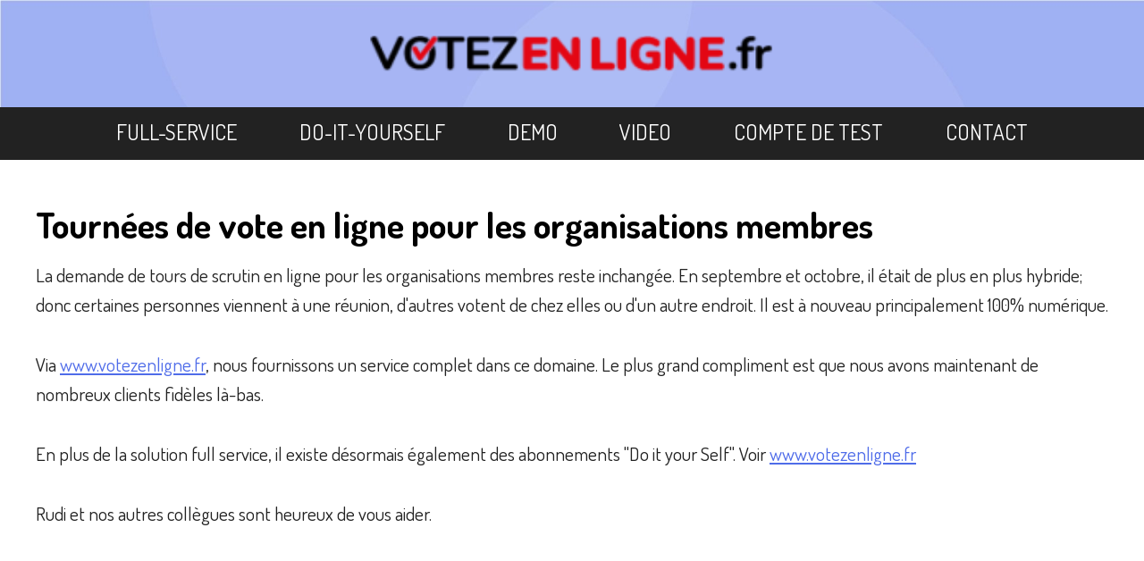

--- FILE ---
content_type: text/html; charset=UTF-8
request_url: https://www.votezenligne.fr/nieuws/2021-12-11/vote-en-ligne-pour-les-organisations-membres
body_size: 14962
content:
<!DOCTYPE html>
<html lang="fr">
	<head >
		<!-- technische instellingen -->
		<meta charset="utf-8">
		<meta http-equiv="Content-Type" content="text/html; charset=utf-8">
		<meta http-equiv="X-UA-Compatible" content="IE=edge">
		<meta name="generator" content="https://odigos.cloud">
		<meta name="viewport" content="width=device-width, initial-scale=1.0, user-scalable=yes">

		<!-- basis -->
		<meta name="content-language" content="fr">
		<title>Tournées de vote en ligne pour les organisations membres</title>
		<meta name="description" content="La demande de tours de scrutin en ligne pour les organisations membres reste inchang&amp;eacute;e. En septembre et octobre, il &amp;eacute;tait de plus en plus hybride; donc certaines personnes viennent &amp;agrave; une r&amp;eacute;union, d&amp;#39;autres votent de chez elles ou d&amp;#39;un autre endroit.">
		<link href="https://www.votezenligne.fr/nieuws/2021-12-11/vote-en-ligne-pour-les-organisations-membres" rel="canonical" >
		<meta name="robots" content="index,follow,max-image-preview:large">

		<!-- alternatieven -->
		<link href="https://www.votezenligne.fr/nieuws/2021-12-11/vote-en-ligne-pour-les-organisations-membres" rel="alternate"  hreflang="fr">
		<link href="https://www.votezenligne.fr/nieuws/2021-12-11/vote-en-ligne-pour-les-organisations-membres" rel="alternate"  hreflang="x-default">

		<!-- open graph -->
		<meta property="og:locale" content="fr">
		<meta property="og:type" content="website">
		<meta property="og:title" content="Tourn&eacute;es de vote en ligne pour les organisations membres">
		<meta property="og:description" content="La demande de tours de scrutin en ligne pour les organisations membres reste inchang&amp;eacute;e. En septembre et octobre, il &amp;eacute;tait de plus en plus hybride; donc certaines personnes viennent &amp;agrave; une r&amp;eacute;union, d&amp;#39;autres votent de chez elles ou d&amp;#39;un autre endroit.">
		<meta property="og:url" content="https://www.votezenligne.fr/nieuws/2021-12-11/vote-en-ligne-pour-les-organisations-membres">

		<!-- X -->
		<meta property="twitter:card" content="summary">
		<meta name="twitter:title" content="Tourn&eacute;es de vote en ligne pour les organisations membres">
		<meta name="twitter:description" content="La demande de tours de scrutin en ligne pour les organisations membres reste inchang&amp;eacute;e. En septembre et octobre, il &amp;eacute;tait de plus en plus hybride; donc certaines personnes viennent &amp;agrave; une r&amp;eacute;union, d&amp;#39;autres votent de chez elles ou d&amp;#39;un autre endroit.">

		<!-- overige header informatie -->
<link href="https://onlinestemtool.nl/nieuws/2021-12-11/online-stemrondes-voor-leden-organisaties" rel="alternate"  hreflang="nl"><link href="https://www.onlinestemtool.be/nieuws/2021-12-11/online-stemrondes-voor-leden-organisaties" rel="alternate"  hreflang="nl-be"><link href="https://www.onlinevotingtool.com/nieuws/2021-12-11/online-voting-rounds-for-member-organizations" rel="alternate"  hreflang="en"><link href="https://www.votezenligne.fr/nieuws/2021-12-11/vote-en-ligne-pour-les-organisations-membres" rel="alternate"  hreflang="fr"><link href="https://www.digitalabstimmen.de/nieuws/2021-12-11/online-abstimmung-fur-mitgliedsorganisationen" rel="alternate"  hreflang="de"><link href="https://www.votarelectronico.es/nieuws/2021-12-11/rondas-de-votacion-en-linea-para-organizaciones-miembros" rel="alternate"  hreflang="es">
		<!-- fav icons -->
		<link href="https://eb57d480-8bf0-11e7-b33e-0287636382f5.s3.eu-west-1.amazonaws.com/a167e2af-6f48-11ea-a48d-0a4070473854/upload/aehxttwg8312bv89jt43q9b5g6bfxcso/online-stemtool-favicon.png" rel="shortcut icon" sizes="64x64" >
		<link href="https://eb57d480-8bf0-11e7-b33e-0287636382f5.s3.eu-west-1.amazonaws.com/a167e2af-6f48-11ea-a48d-0a4070473854/upload/aehxttwg8312bv89jt43q9b5g6bfxcso/online-stemtool-favicon.png" rel="shortcut icon" sizes="64x64" >
		<link href="https://eb57d480-8bf0-11e7-b33e-0287636382f5.s3.eu-west-1.amazonaws.com/a167e2af-6f48-11ea-a48d-0a4070473854/upload/0b8ly102xg8ah6614oopenpbjsh3dbx6/online-stemtool-favicon.png" rel="shortcut icon" sizes="16x16" >
		<link href="https://eb57d480-8bf0-11e7-b33e-0287636382f5.s3.eu-west-1.amazonaws.com/a167e2af-6f48-11ea-a48d-0a4070473854/upload/k8k550y1lt2if6ptbuizzpy8ke0c2vem/online-stemtool-favicon.png" rel="shortcut icon" sizes="32x32" >
		<link href="https://eb57d480-8bf0-11e7-b33e-0287636382f5.s3.eu-west-1.amazonaws.com/a167e2af-6f48-11ea-a48d-0a4070473854/upload/4xum0fy43jygac8kkbwnqf5urbdldc10/online-stemtool-favicon.png" rel="apple-touch-icon" sizes="100x100" >
		<link href="https://eb57d480-8bf0-11e7-b33e-0287636382f5.s3.eu-west-1.amazonaws.com/a167e2af-6f48-11ea-a48d-0a4070473854/upload/jke11of34jziy2azby9qq5pfs5x0m70n/online-stemtool-favicon.png" rel="apple-touch-icon" sizes="57x57" >
		<link href="https://eb57d480-8bf0-11e7-b33e-0287636382f5.s3.eu-west-1.amazonaws.com/a167e2af-6f48-11ea-a48d-0a4070473854/upload/jke11of34jziy2azby9qq5pfs5x0m70n/online-stemtool-favicon.png" rel="apple-touch-icon" sizes="57x57" >
		<link href="https://eb57d480-8bf0-11e7-b33e-0287636382f5.s3.eu-west-1.amazonaws.com/a167e2af-6f48-11ea-a48d-0a4070473854/upload/en8rto5fyh4hfwtdw0xxq3sjqq1wuj5g/online-stemtool-favicon.png" rel="apple-touch-icon" sizes="60x60" >
		<link href="https://eb57d480-8bf0-11e7-b33e-0287636382f5.s3.eu-west-1.amazonaws.com/a167e2af-6f48-11ea-a48d-0a4070473854/upload/t8627ts150n4gtchxz1wuojjdejboj7x/online-stemtool-favicon.png" rel="apple-touch-icon" sizes="72x72" >
		<link href="https://eb57d480-8bf0-11e7-b33e-0287636382f5.s3.eu-west-1.amazonaws.com/a167e2af-6f48-11ea-a48d-0a4070473854/upload/qd3gpq42lh0ntc2wbth3rns0l26sz7k0/online-stemtool-favicon.png" rel="apple-touch-icon" sizes="76x76" >
		<link href="https://eb57d480-8bf0-11e7-b33e-0287636382f5.s3.eu-west-1.amazonaws.com/a167e2af-6f48-11ea-a48d-0a4070473854/upload/7r51rfyrcwtaiuy76nxpiwusesktwad6/online-stemtool-favicon.png" rel="apple-touch-icon" sizes="120x120" >
		<link href="https://eb57d480-8bf0-11e7-b33e-0287636382f5.s3.eu-west-1.amazonaws.com/a167e2af-6f48-11ea-a48d-0a4070473854/upload/d7pl3su1c7e9k6orb9zw73ctjwxjv9nx/online-stemtool-favicon.png" rel="apple-touch-icon" sizes="144x144" >
		<link href="https://eb57d480-8bf0-11e7-b33e-0287636382f5.s3.eu-west-1.amazonaws.com/a167e2af-6f48-11ea-a48d-0a4070473854/upload/skcg40lrn5ov2f0402qj3gvn73tnlzuz/online-stemtool-favicon.png" rel="apple-touch-icon" sizes="152x152" >
		<link href="https://eb57d480-8bf0-11e7-b33e-0287636382f5.s3.eu-west-1.amazonaws.com/a167e2af-6f48-11ea-a48d-0a4070473854/upload/2zr5cw5454axv5fo4tmneoze6usjeily/online-stemtool-favicon.png" rel="apple-touch-icon" sizes="167x167" >
		<link href="https://eb57d480-8bf0-11e7-b33e-0287636382f5.s3.eu-west-1.amazonaws.com/a167e2af-6f48-11ea-a48d-0a4070473854/upload/t3zuvs4esidcp76oeq404lyu2o69tvzx/online-stemtool-favicon.png" rel="apple-touch-icon" sizes="180x180" >
		<link href="https://eb57d480-8bf0-11e7-b33e-0287636382f5.s3.eu-west-1.amazonaws.com/a167e2af-6f48-11ea-a48d-0a4070473854/upload/dp41n8z062oz77wop98bu38pzefrzqf6/online-stemtool-favicon.png" rel="icon" sizes="192x192" >

		<!-- structured data -->
		<script  type="application/ld+json"    >			
			{
			    "@context": "http:\/\/schema.org",
			    "@type": "WebPage",
			    "@id": "https:\/\/www.votezenligne.fr\/nieuws\/2021-12-11\/vote-en-ligne-pour-les-organisations-membres",
			    "url": "https:\/\/www.votezenligne.fr\/nieuws\/2021-12-11\/vote-en-ligne-pour-les-organisations-membres",
			    "name": "Tournées de vote en ligne pour les organisations membres",
			    "isPartOf": {
			        "@type": "WebSite",
			        "@id": "https:\/\/www.votezenligne.fr\/#website",
			        "url": "https:\/\/www.votezenligne.fr"
			    },
			    "publisher": {
			        "@type": "Organization",
			        "url": "https:\/\/www.votezenligne.fr"
			    },
			    "inLanguage": "fr",
			    "@language": "fr",
			    "maintainer": {
			        "@type": "Organization",
			        "@id": "https:\/\/digidux.nl\/#organization",
			        "name": "Digidux"
			    },
			    "isBasedOn": {
			        "@type": "SoftwareApplication",
			        "@id": "https:\/\/odigos.cloud\/#software",
			        "name": "Odigos"
			    }
			}
		</script>

		<!-- CSS -->
 		<link href="https://fonts.googleapis.com/css2?family=Dosis:wght@400;700;800&display=swap" rel="stylesheet" type="text/css" >
		<link href="https://eb57d480-8bf0-11e7-b33e-0287636382f5.s3.eu-west-1.amazonaws.com/d1d71cbc-dd6f-11eb-a70f-0671b4211263/css/46b86238a250d9b962bc2fce90449218-1759348833.css" rel="stylesheet" type="text/css" >

		<!-- prevent Firefox FOUC -->
		<script>var FF_fouc_fix;</script>

		<!-- Google Tag Manager --><script>(function(w,d,s,l,i){w[l]=w[l]||[];w[l].push({'gtm.start':new Date().getTime(),event:'gtm.js'});var f=d.getElementsByTagName(s)[0],j=d.createElement(s),dl=l!='dataLayer'?'&l='+l:'';j.async=true;j.src='https://www.googletagmanager.com/gtm.js?id='+i+dl;f.parentNode.insertBefore(j,f);})(window,document,'script','dataLayer','GTM-PTKT7SC');</script><!-- End Google Tag Manager -->
		
		
		
		<!-- Module loader -->
		<script type="module">
		    window.dxModuleCache = {};
		    window.loadDXModule = async function(moduleName) {
		        if (!dxModuleCache[moduleName]) {
		            const dxModulePath = "\/modules\/dx";
		            const dxModuleVersions = {"datatable":"latest","definition-to-dxform":"latest","devtools":"latest","dxhtml":"latest","dxtags-shared":"latest","form":"latest","formckeditor":"latest","formfieldsbasic":"latest","formhtmleditable":"latest","formitemsblock":"latest","formquill":"latest","formfieldstatictext":"latest","formperson":"latest","formfieldmulticheckbox":"latest","formfieldfile":"latest","i18n":"latest","messagebus":"latest","modal":"latest","skeleton":"latest","taskdefinitions":"latest","taskdef-apis":"latest","taskdef-base":"latest","taskdef-exact":"latest","taskdef-pipedrive":"latest","taskdef-script":"latest","taskdef-servicetasks":"latest","taskdef-startevent":"latest","taskdef-time":"latest","taskdef-interactions":"latest","translations":"latest"};
		            if (!dxModuleVersions.hasOwnProperty(moduleName)) {
		                throw new Error(`No DXModule version found for module ${moduleName}`);
		            }
		            const fullPath = `${dxModulePath}/${moduleName}/${dxModuleVersions[moduleName]}/${moduleName}.js?v=4436`;
		            dxModuleCache[moduleName] = import(fullPath);
		        }
		        return dxModuleCache[moduleName];
		    };
		</script>

	 	</head>
<body >		<!-- Google Tag Manager (noscript) --><noscript><iframe src="https://www.googletagmanager.com/ns.html?id=GTM-PTKT7SC" height="0" width="0" style="display:none;visibility:hidden"></iframe></noscript><!-- End Google Tag Manager (noscript) -->
<div  class="simulate-amp-sidebar-mask" id="did19906_mask" onclick="jQuery('#did19906_mask').hide();jQuery('#did19906').hide();;"  style="display: none;"></div><div  class="wp ddesign_element scope_site atai simulate-amp-sidebar" id="did19906" style="display: none;"><div  class="wp ddesign_element scope_site no-add-inner" id="did19908"><svg  class="wp ddesign_element scope_site no-add-inner" id="did19908" viewBox="0 0 24 24" xmlns="http://www.w3.org/2000/svg"><path d="M13.06,12,23.39,1.74a.75.75,0,0,0,0-1.06.75.75,0,0,0-1.06,0L12,10.94,1.67.67A.75.75,0,0,0,.61.68a.75.75,0,0,0,0,1.06L10.94,12,.61,22.26a.75.75,0,0,0,0,1.06.74.74,0,0,0,.53.22.76.76,0,0,0,.53-.21L12,13.06,22.33,23.33a.76.76,0,0,0,.53.21.74.74,0,0,0,.53-.22.75.75,0,0,0,0-1.06Z" fill="#ffffff" fill-opacity="1"/>
<path d="M0 0h24v24H0z" fill="none"/>/></g></svg> </svg></div><ul  class="wp ddesign_element scope_site atai no-add-inner csi-list-bPageContentatdb-table StructureMenu_menu" id="did19915" data-prototype="{&quot;sClass&quot;:&quot;ViewDataLink&quot;,&quot;aRecover&quot;:{&quot;item&quot;:{&quot;sClass&quot;:&quot;DataPage&quot;,&quot;aRecover&quot;:{&quot;DataObject.iId&quot;:&quot;[[id]]&quot;,&quot;DataObject.sType&quot;:&quot;&quot;,&quot;DataObject.sTable&quot;:&quot;bPageContent&quot;}},&quot;groups&quot;:[&quot;export&quot;,&quot;empty&quot;,&quot;crud&quot;,&quot;skills&quot;,&quot;rights&quot;,&quot;logic&quot;]}}"><li ><a  href="https://www.votezenligne.fr/full-service">FULL-SERVICE</a></li><li ><a  href="https://www.votezenligne.fr/do-it-yourself">Do-it-yourself</a></li><li ><a  href="https://www.votezenligne.fr/demo-aanvragen">Demo</a></li><li ><a  href="https://www.votezenligne.fr/regardez-les-webinaires-ici">Video</a></li><li ><a  href="https://www.votezenligne.fr/compte-de-test">Compte de test</a></li><li ><a  href="https://www.votezenligne.fr/prenez-contact-avec-nous">Contact</a></li></ul></div><div  class="wp ddesign_element scope_site" id="did8969"><div  class="wp ddesign_element scope_site abrnr atai" id="did9031"><div  class="wp ddesign_element scope_site atai" id="did19899"><div  class="wp adn ddesign_element scope_site no-add-inner" id="did19926"><img  title="Menu" src="https://eb57d480-8bf0-11e7-b33e-0287636382f5.s3.eu-west-1.amazonaws.com/d1d71cbc-dd6f-11eb-a70f-0671b4211263/upload/a0pokcqy5ic9m9skgo2kagkcxa4bemr2/hamburgermenu.png" alt="Ouvrir / fermer le menu"></div><div  class="wp ddesign_element scope_site acen atai no-add-inner" id="did9042"><a  href="/"><img  title="Votez en Ligne" src="https://eb57d480-8bf0-11e7-b33e-0287636382f5.s3.eu-west-1.amazonaws.com/d1d71cbc-dd6f-11eb-a70f-0671b4211263/upload/aevxb6yo22zg63k8sjmy7qhgdmvz23jr/vote-en-ligne-logo-rgb.png" alt="Votez en Ligne"></a></div></div></div><div  class="wp ddesign_element scope_site atai" id="did22332"><ul  class="wp ddesign_element scope_site f2116 atai no-add-inner csi-list-bPageContentatdb-table StructureMenu_menu" id="did19941" data-prototype="{&quot;sClass&quot;:&quot;ViewDataLink&quot;,&quot;aRecover&quot;:{&quot;item&quot;:{&quot;sClass&quot;:&quot;DataPage&quot;,&quot;aRecover&quot;:{&quot;DataObject.iId&quot;:&quot;[[id]]&quot;,&quot;DataObject.sType&quot;:&quot;&quot;,&quot;DataObject.sTable&quot;:&quot;bPageContent&quot;}},&quot;groups&quot;:[&quot;export&quot;,&quot;empty&quot;,&quot;crud&quot;,&quot;skills&quot;,&quot;rights&quot;,&quot;logic&quot;],&quot;structure&quot;:&quot;StructureMenu&quot;}}"><li ><a  href="https://www.votezenligne.fr/full-service">FULL-SERVICE</a></li><li ><a  href="https://www.votezenligne.fr/do-it-yourself">Do-it-yourself</a></li><li ><a  href="https://www.votezenligne.fr/demo-aanvragen">Demo</a></li><li ><a  href="https://www.votezenligne.fr/regardez-les-webinaires-ici">Video</a></li><li ><a  href="https://www.votezenligne.fr/compte-de-test">Compte de test</a></li><li ><a  href="https://www.votezenligne.fr/prenez-contact-avec-nous">Contact</a></li></ul></div><div  class="wp ddesign_element scope_site acen f1379 atai" id="did358703"><div  class="wp ddesign_element scope_site acen s355878 no-add-inner" id="did358718"><span >Tournées de vote en ligne pour les organisations membres</span></div><div  class="wp ddesign_element scope_site f1379 atai s9544 s12369 no-add-inner" id="did358710"><p>La demande de tours de scrutin en ligne pour les organisations membres reste inchang&eacute;e. En septembre et octobre, il &eacute;tait de plus en plus hybride; donc certaines personnes viennent &agrave; une r&eacute;union, d&#39;autres votent de chez elles ou d&#39;un autre endroit. Il est &agrave; nouveau principalement 100% num&eacute;rique.</p>

<p>Via <a href="http://www.votezenligne.fr">www.votezenligne.fr</a>, nous fournissons un service complet dans ce domaine. Le plus grand compliment est que nous avons maintenant de nombreux clients fid&egrave;les l&agrave;-bas.</p>

<p>En plus de la solution full service, il existe d&eacute;sormais &eacute;galement des abonnements &quot;Do it your Self&quot;. Voir <a href="http://www.votezenligne.fr">www.votezenligne.fr</a></p>

<p>Rudi et nos autres coll&egrave;gues sont heureux de vous aider.</p>
</div></div><div  class="wp ddesign_element scope_tabletype atai" id="did12623"><div  class="wp ddesign_element scope_tabletype acen atai" id="did12624"><div  class="wp ddesign_element scope_tabletype f1379 atai s12593 no-add-inner" id="did12631"><a  href="/nieuws">Retour à l'aperçu des actualités</a></div></div></div><div  class="wp ddesign_element scope_site abrnr atai s354291" id="did354002"><div  class="wp ddesign_element scope_site acen atai" id="did354004"><div  class="wp ddesign_element scope_site atai" id="did354009"><div  class="wp ddesign_element scope_site atai" id="did354301"><div  class="wp ddesign_element scope_site atai s8987 no-add-inner" id="did354310"><img  src="https://eb57d480-8bf0-11e7-b33e-0287636382f5.s3.eu-west-1.amazonaws.com/d1d71cbc-dd6f-11eb-a70f-0671b4211263/upload/vviwephw4hor9c8ldlq9vgbgmt33icgu/questionblock-transparant.png"></div><div  class="wp ddesign_element scope_site f1381 atai s354741 no-add-inner" id="did354328"><h2 >Consultez les questions fréquemment posées</h2></div></div><div  class="wp ddesign_element scope_site f1379 atai s9544 no-add-inner" id="did9477"><p>Besoin d&#39;une r&eacute;ponse rapide ? Consultez les <a href="/les-questions-les-plus-frequemment-posees">questions fr&eacute;quemment pos&eacute;es</a> sur : la cr&eacute;ation d&#39;un tour de vote, la mise en ligne et le suivi pendant le tour de vote, les r&eacute;sultats, la s&eacute;curit&eacute;, l&#39;anonymat, etc.</p>
</div><div  class="wp ddesign_element scope_site atai" id="did354302"><div  class="wp ddesign_element scope_site atai s8987 no-add-inner" id="did354324"><img  src="https://eb57d480-8bf0-11e7-b33e-0287636382f5.s3.eu-west-1.amazonaws.com/d1d71cbc-dd6f-11eb-a70f-0671b4211263/upload/mnvmbqdk3pd37a6cpsagz9396q5de43f/phone-transparant.png"></div><div  class="wp ddesign_element scope_site f1381 atai s354741 no-add-inner" id="did354334"><h2 >Appelez-nous ou envoyez-nous un email</h2></div></div><div  class="wp ddesign_element scope_site f1379 atai s9544 no-add-inner" id="did354386"><p>- Votre question ne figure-t-elle pas dans les &lsquo;questions fr&eacute;quemment pos&eacute;es&rsquo; ?</p>

<p>- Souhaitez-vous discuter de la meilleure fa&ccedil;on d&#39;organiser votre vote ?</p>

<p>Appelez le +31 85 &ndash; 06 54 618&nbsp;ou envoyez un email &agrave;&nbsp;<a href="mailto:info@votezenligne.fr">info@votezenligne.fr</a></p>
</div></div><div  class="wp ddesign_element scope_site atai" id="did354006"><div  class="wp ddesign_element scope_site atai" id="did354300"><div  class="wp ddesign_element scope_site atai s8987 no-add-inner" id="did354317"><img  src="https://eb57d480-8bf0-11e7-b33e-0287636382f5.s3.eu-west-1.amazonaws.com/d1d71cbc-dd6f-11eb-a70f-0671b4211263/upload/bt6ikyjo4nc4xip5lmod3g8cls43610m/subscribe-transparant.png"></div><div  class="wp ddesign_element scope_site f1381 atai s354741 no-add-inner" id="did354331"><h2 >Ou utilisez le formulaire</h2></div></div><div  class="wp ddesign_element scope_site f1379 atai s9424 s9544 s9150 s9421 s9330 s108728 no-add-inner" id="did9126"><div  id="form_wpform9126_rpc"><form  class="rpconshow" id="form_wpform9126" data-error-display-type="abovefield" data-rpccommand="CPJL.bWhenReady(['Form'], function() { setTimeout(function() { CPJL.Form.vInitGrammar(&quot;form_wpform9126&quot;,{&quot;bMode&quot;:false}); }, 100); });" action="https://www.votezenligne.fr/nieuws/2021-12-11/vote-en-ligne-pour-les-organisations-membres"  method="post"  onsubmit="if (CPJL.Form.bBlocked('form_wpform9126')) return false;CPJL.Form.vBlockFormOnSend('form_wpform9126');webanizr.setVar('formpresubmitted__formwpform9126', true);return CPJL.ParserModuleRPC.bSendFormData(this, {&quot;ViewRPCForm.sCreateType&quot;:&quot;bymethod&quot;,&quot;ViewRPCForm.sCreateClass&quot;:&quot;ViewDataNewForm&quot;,&quot;ViewRPCForm.sCreateMethod&quot;:&quot;oGetForm&quot;,&quot;ViewRPCForm.aMethodParams&quot;:{&quot;ViewDataForm.iWebsitePart&quot;:9126,&quot;ViewDataForm.sSection&quot;:&quot;&quot;,&quot;ViewDataForm.bPrefill&quot;:&quot;&quot;,&quot;ViewDataForm.bNoResubmission&quot;:&quot;&quot;,&quot;ViewDataForm.bValuesAsGrammar&quot;:&quot;&quot;,&quot;ViewDataForm.bUseInEnvironment&quot;:&quot;&quot;,&quot;ViewDataForm.bDataNamesAsNames&quot;:&quot;&quot;,&quot;ViewDataForm.sAlternativePostToURL&quot;:&quot;&quot;,&quot;ViewDataForm.sSubmitButtonText&quot;:&quot;envoyer&quot;,&quot;ViewDataForm.sShowLabels&quot;:&quot;in-labels&quot;,&quot;ViewDataForm.iNrColumns&quot;:&quot;1&quot;,&quot;ViewDataForm.bShowFormAfterStore&quot;:&quot;&quot;,&quot;ViewDataForm.sPostStoreURL&quot;:&quot;&quot;,&quot;ViewDataForm.bRefreshAfterSubmit&quot;:&quot;&quot;,&quot;ViewDataForm.bCustomSubmit&quot;:&quot;&quot;,&quot;Form.sErrorDisplayType&quot;:&quot;abovefield&quot;,&quot;Form.bGrammarOnShow&quot;:true,&quot;ViewDataForm.sPostStoreText&quot;:&quot;\u003Cp\u003ENous avons re\u0026ccedil;u votre message. Nous vous r\u0026eacute;pondrons dans les plus brefs d\u0026eacute;lais\u003C\/p\u003E\n&quot;},&quot;ViewRPCForm.sProcessMethod&quot;:&quot;sPreProcessForm&quot;,&quot;ViewRPCForm.aNoValidationScripts&quot;:[],&quot;ViewRPCForm.sFormClass&quot;:&quot;Form&quot;,&quot;ViewRPCForm.bKeepForm&quot;:false}, {&quot;sType&quot;:&quot;innerhtml&quot;,&quot;sId&quot;:&quot;form_wpform9126_rpc&quot;}, true, 'https://www.votezenligne.fr/nieuws/2021-12-11/vote-en-ligne-pour-les-organisations-membres');;"  enctype="multipart/form-data" autocomplete="on"><fieldset><table  class="FormStructure"><tbody ><tr><td  id="form_wpform9126-sName"><div  class="errors_abovefield formerrors" id="form_wpform9126_sName_errors"></div><div  class="formboxed formboxed_shorttext" id="form_wpform9126_sName_box"><input  id="form_wpform9126_sName" onblur="CPJL.Form.vValidateField('form_wpform9126_sName', true);;"  name="sName" type="text"  onkeyup="CPJL.Form.vValidateField('form_wpform9126_sName', false);;"  tabindex="0" value=""  placeholder="Nom"></div></td></tr><tr><td  id="form_wpform9126-sEmail"><div  class="errors_abovefield formerrors" id="form_wpform9126_sEmail_errors"></div><div  class="formboxed" id="form_wpform9126_sEmail_box"><input  id="form_wpform9126_sEmail" onblur="CPJL.Form.vValidateField('form_wpform9126_sEmail', true);;"  name="sEmail" type="email"  onchange="event.target.value = event.target.value.trim();;"  onkeyup="CPJL.Form.vValidateField('form_wpform9126_sEmail', false);;"  oninput="event.target.value = event.target.value.trim();;"  tabindex="0" value=""  placeholder="Adresse e-mail" pattern="^[^@]+@[^@.]+\.[^@]+$|^$"></div></td></tr><tr><td  id="form_wpform9126-sPhonePerson"><div  class="errors_abovefield formerrors" id="form_wpform9126_sPhonePerson_errors"></div><div  class="formboxed formboxed_shorttext" id="form_wpform9126_sPhonePerson_box"><input  id="form_wpform9126_sPhonePerson" onblur="CPJL.Form.vValidateField('form_wpform9126_sPhonePerson', true);;"  name="sPhonePerson" type="text"  onkeyup="CPJL.Form.vValidateField('form_wpform9126_sPhonePerson', false);;"  tabindex="0" value=""  placeholder="numéro de téléphone"></div></td></tr><tr><td  id="form_wpform9126-sMotivation"><div  class="errors_abovefield formerrors" id="form_wpform9126_sMotivation_errors"></div><div  class="formboxed formboxed_textarea" id="form_wpform9126_sMotivation_box"><textarea  id="form_wpform9126_sMotivation" onblur="CPJL.Form.vValidateField('form_wpform9126_sMotivation', true);;"  name="sMotivation" onkeyup="CPJL.Form.vValidateField('form_wpform9126_sMotivation', false);;"  tabindex="0" placeholder="Dites nous ce que vous cherchez"></textarea></div></td></tr><tr><td  id="form_wpform9126-vCaptcha"><div  class="errors_abovefield formerrors" id="form_wpform9126_vCaptcha_errors"></div><div  class="formboxed_recaptcha"><div  id="form_wpform9126_vCaptcha_location"></div></div></td></tr><tr><td  id="form_wpform9126-submit"><div  class="errors_abovefield formerrors" id="form_wpform9126_submitbutton_errors"></div><div  class="formboxed formboxed_submit" id="form_wpform9126_submitbutton_box"><input  id="form_wpform9126_submitbutton" onblur="CPJL.Form.vValidateField('form_wpform9126_submitbutton', true);;"  name="form_wpform9126_submit" type="submit"  onchange="CPJL.Form.vValidateField('form_wpform9126_submitbutton', false);;"  tabindex="0" value="envoyer" ></div></td></tr></tbody></table><div  style="display: none;"><div  class="FormStructure"><div  class="errors_abovefield formerrors" id="form_wpform9126_sent_errors"></div><div  class="formboxed" id="form_wpform9126_sent_box"><input  id="form_wpform9126_sent" onblur="CPJL.Form.vValidateField('form_wpform9126_sent', true);;"  name="form_wpform9126_sent" type="hidden"  onchange="CPJL.Form.vValidateField('form_wpform9126_sent', false);;"  tabindex="0" value="true" ></div></div></div></fieldset></form></div></div></div></div></div><div  class="wp ddesign_element scope_site atai" id="did28333"><div  class="wp ddesign_element scope_site acen f1379 atai s9544 s12369 no-add-inner" id="did195732">Eux aussi choisissent un vote s&eacute;curis&eacute; et simple via Votezenligne</div><div  class="wp ddesign_element scope_site acen atai no-add-inner logoview" id="did28340"><div ><a  href="https://onlinestemtool.nl/referenties" style="grid-column: span 1;"><img  class="d100 no-add-inner fw" src="https://eb57d480-8bf0-11e7-b33e-0287636382f5.s3.eu-west-1.amazonaws.com/d1d71cbc-dd6f-11eb-a70f-0671b4211263/upload/qx4zytq5wesai2xbj946vaq92021yosh/vab-hema.png" alt="VAB HEMA"></a><a  style="grid-column: span 2;"><img  class="d100 no-add-inner fw" src="https://eb57d480-8bf0-11e7-b33e-0287636382f5.s3.eu-west-1.amazonaws.com/d1d71cbc-dd6f-11eb-a70f-0671b4211263/upload/36jy5ujoj11f2wocwf4kj1lgum7fuw9w/jovd.jpg" alt="JOVD"></a><a  style="grid-column: span 2;"><img  class="d100 no-add-inner fw" src="https://eb57d480-8bf0-11e7-b33e-0287636382f5.s3.eu-west-1.amazonaws.com/d1d71cbc-dd6f-11eb-a70f-0671b4211263/upload/rss3fft9edhx6ojnv5c41f5gmvnfujeg/sodm.png" alt="SODM"></a><a  style="grid-column: span 2;"><img  class="d100 no-add-inner fw" src="https://eb57d480-8bf0-11e7-b33e-0287636382f5.s3.eu-west-1.amazonaws.com/d1d71cbc-dd6f-11eb-a70f-0671b4211263/upload/1mbyx9vqv8z0ajbk0p9cmp1aym05a9e4/vob.png" alt="VOB"></a><a  style="grid-column: span 2;"><img  class="d100 no-add-inner fw" src="https://eb57d480-8bf0-11e7-b33e-0287636382f5.s3.eu-west-1.amazonaws.com/d1d71cbc-dd6f-11eb-a70f-0671b4211263/upload/5bdmjmus0lly6jyzgld84drwhaqk2oux/aejm-logo.png" alt="AEJM"></a><a  style="grid-column: span 2;"><img  class="d100 no-add-inner fw" src="https://eb57d480-8bf0-11e7-b33e-0287636382f5.s3.eu-west-1.amazonaws.com/d1d71cbc-dd6f-11eb-a70f-0671b4211263/upload/mof7qvpfyh5ijxpzhhjw0yxhngpl4cdl/knrb.png" alt="KNRB"></a><a  style="grid-column: span 2;"><img  class="d100 no-add-inner fw" src="https://eb57d480-8bf0-11e7-b33e-0287636382f5.s3.eu-west-1.amazonaws.com/d1d71cbc-dd6f-11eb-a70f-0671b4211263/upload/htihicfni9xbne1jdhhij1uem8pzla6o/imperial-logistics-logo.png" alt="Imperial Logistics"></a><a  style="grid-column: span 2;"><img  class="d100 no-add-inner fw" src="https://eb57d480-8bf0-11e7-b33e-0287636382f5.s3.eu-west-1.amazonaws.com/d1d71cbc-dd6f-11eb-a70f-0671b4211263/upload/gqyuwuln67qvmq60zpi10qlfj58jfthc/hv-leidsche-rijn.png" alt="HV Leidsche Rijn"></a><a  style="grid-column: span 2;"><img  class="d100 no-add-inner fw" src="https://eb57d480-8bf0-11e7-b33e-0287636382f5.s3.eu-west-1.amazonaws.com/d1d71cbc-dd6f-11eb-a70f-0671b4211263/upload/49ddg142l0zvtmuhtyw10xyc4bomaohe/nbbu.png" alt="NBBU"></a><a  href="https://onlinestemtool.nl/referenties" style="grid-column: span 2;"><img  class="d100 no-add-inner fw" src="https://eb57d480-8bf0-11e7-b33e-0287636382f5.s3.eu-west-1.amazonaws.com/d1d71cbc-dd6f-11eb-a70f-0671b4211263/upload/z0rjzryfe6stdp9peuio8g1rcb8b7ww2/telindus.png" alt="Telindus"></a><a  href="https://onlinestemtool.nl/referenties" style="grid-column: span 1;"><img  class="d100 no-add-inner fw" src="https://eb57d480-8bf0-11e7-b33e-0287636382f5.s3.eu-west-1.amazonaws.com/d1d71cbc-dd6f-11eb-a70f-0671b4211263/upload/cb8y4w89auepp1kvlb5ntlekdnvg7cjx/vsoa.png" alt="VSOA"></a><a  style="grid-column: span 2;"><img  class="d100 no-add-inner fw" src="https://eb57d480-8bf0-11e7-b33e-0287636382f5.s3.eu-west-1.amazonaws.com/d1d71cbc-dd6f-11eb-a70f-0671b4211263/upload/m2wunchwzg2c07pqsbu46sppe4l32r92/orca.png" alt="Orca"></a><a  href="https://onlinestemtool.nl/referenties" style="grid-column: span 1;"><img  class="d100 no-add-inner fw" src="https://eb57d480-8bf0-11e7-b33e-0287636382f5.s3.eu-west-1.amazonaws.com/d1d71cbc-dd6f-11eb-a70f-0671b4211263/upload/mexs8m2h9up3umzxo4iibslapkss0xna/wikimedianederland-logo.png" alt="Wikimedia Nederland"></a><a  style="grid-column: span 2;"><img  class="d100 no-add-inner fw" src="https://eb57d480-8bf0-11e7-b33e-0287636382f5.s3.eu-west-1.amazonaws.com/d1d71cbc-dd6f-11eb-a70f-0671b4211263/upload/ufj6b7a0p3t50bxpakp3oirwmmnntlkr/nederland-distributie-land.png" alt="Nederland Distributie Land"></a><a  href="https://onlinestemtool.nl/referenties" style="grid-column: span 1;"><img  class="d100 no-add-inner fw" src="https://eb57d480-8bf0-11e7-b33e-0287636382f5.s3.eu-west-1.amazonaws.com/d1d71cbc-dd6f-11eb-a70f-0671b4211263/upload/6vu1ri3k0sw4dcr8bcbwmuxktjynw7m7/zetacom.png" alt="Zetacom"></a><a  style="grid-column: span 2;"><img  class="d100 no-add-inner fw" src="https://eb57d480-8bf0-11e7-b33e-0287636382f5.s3.eu-west-1.amazonaws.com/d1d71cbc-dd6f-11eb-a70f-0671b4211263/upload/56vvecfylv3402nsr6gdq7lodz8gh4t2/oval.png" alt="Oval"></a><a  href="https://onlinestemtool.nl/referenties" style="grid-column: span 1;"><img  class="d100 no-add-inner fw" src="https://eb57d480-8bf0-11e7-b33e-0287636382f5.s3.eu-west-1.amazonaws.com/d1d71cbc-dd6f-11eb-a70f-0671b4211263/upload/lcj9c6kwxi648guk3bkwwuxwvpcv5psm/nvo-logo.png" alt="NVO"></a><a  style="grid-column: span 2;"><img  class="d100 no-add-inner fw" src="https://eb57d480-8bf0-11e7-b33e-0287636382f5.s3.eu-west-1.amazonaws.com/d1d71cbc-dd6f-11eb-a70f-0671b4211263/upload/rgcm9el3q7dlsamws244ij2cp0jwyvoa/fysiogroephaaglanden-logo.png" alt="Fysiogroep Haaglanden"></a><a  style="grid-column: span 2;"><img  class="d100 no-add-inner fw" src="https://eb57d480-8bf0-11e7-b33e-0287636382f5.s3.eu-west-1.amazonaws.com/d1d71cbc-dd6f-11eb-a70f-0671b4211263/upload/zec38hfhkvbwra2mjhrq4eqcoyzrs08k/home-instead.png" alt="Home Instead"></a><a  href="https://onlinestemtool.nl/referenties" style="grid-column: span 1;"><img  class="d100 no-add-inner fw" src="https://eb57d480-8bf0-11e7-b33e-0287636382f5.s3.eu-west-1.amazonaws.com/d1d71cbc-dd6f-11eb-a70f-0671b4211263/upload/18lfm4dd1hsk2wo31gvmrnnnlzklt5vj/knvro.jpg" alt="KNVRO"></a><a  href="https://onlinestemtool.nl/referenties" style="grid-column: span 1;"><img  class="d100 no-add-inner fw" src="https://eb57d480-8bf0-11e7-b33e-0287636382f5.s3.eu-west-1.amazonaws.com/d1d71cbc-dd6f-11eb-a70f-0671b4211263/upload/9bxjh4wkfy7d05tsf7w652r8o99n5wre/logo-holland-solar.png" alt="Holland Solar"></a><a  style="grid-column: span 2;"><img  class="d100 no-add-inner fw" src="https://eb57d480-8bf0-11e7-b33e-0287636382f5.s3.eu-west-1.amazonaws.com/d1d71cbc-dd6f-11eb-a70f-0671b4211263/upload/w5oyqay4wt8xmw6yclblg6qa629vk7zi/lsf.png" alt="ISF"></a><a  href="https://onlinestemtool.nl/referenties" style="grid-column: span 1;"><img  class="d100 no-add-inner fw" src="https://eb57d480-8bf0-11e7-b33e-0287636382f5.s3.eu-west-1.amazonaws.com/d1d71cbc-dd6f-11eb-a70f-0671b4211263/upload/em9jb1vud3l87ovictezhm00i054mef2/rvc-medical-it.png" alt="RVC Medical IT"></a><a  href="https://onlinestemtool.nl/referenties" style="grid-column: span 1;"><img  class="d100 no-add-inner fw" src="https://eb57d480-8bf0-11e7-b33e-0287636382f5.s3.eu-west-1.amazonaws.com/d1d71cbc-dd6f-11eb-a70f-0671b4211263/upload/udqa2wqgsams3glg3bvnik6dnjhycvmo/tri-movere.png" alt="Tri Movere"></a><a  style="grid-column: span 2;"><img  class="d100 no-add-inner fw" src="https://eb57d480-8bf0-11e7-b33e-0287636382f5.s3.eu-west-1.amazonaws.com/d1d71cbc-dd6f-11eb-a70f-0671b4211263/upload/mh67gq9uwdw960y1gzzs4q81p4u8qz8r/usv-hercules-logo-280x280.png" alt="USV Hercules"></a><a  href="https://onlinestemtool.nl/referenties" style="grid-column: span 1;"><img  class="d100 no-add-inner fw" src="https://eb57d480-8bf0-11e7-b33e-0287636382f5.s3.eu-west-1.amazonaws.com/d1d71cbc-dd6f-11eb-a70f-0671b4211263/upload/jf6b8is4vr8kdr4i09mftit1t9x37dbw/vcohw.png" alt="VCOHW"></a><a  style="grid-column: span 2;"><img  class="d100 no-add-inner fw" src="https://eb57d480-8bf0-11e7-b33e-0287636382f5.s3.eu-west-1.amazonaws.com/d1d71cbc-dd6f-11eb-a70f-0671b4211263/upload/w5jzr87sufu11bejf17j1t0lbbx6p9rz/vv-boni.png" alt="VV Boni"></a><a  style="grid-column: span 2;"><img  class="d100 no-add-inner fw" src="https://eb57d480-8bf0-11e7-b33e-0287636382f5.s3.eu-west-1.amazonaws.com/d1d71cbc-dd6f-11eb-a70f-0671b4211263/upload/sz6nxwxuqa4e5h0vbaikxks4oqei9bpj/winterguardthepridehuizen.png" alt="Winter Guard The Pride Huizen "></a><a  style="grid-column: span 2;"><img  class="d100 no-add-inner fw" src="https://eb57d480-8bf0-11e7-b33e-0287636382f5.s3.eu-west-1.amazonaws.com/d1d71cbc-dd6f-11eb-a70f-0671b4211263/upload/enujsh5ckcm0yewyz4zlf1f5fbyi34jk/wsv-noord-zuid-nieuwkoop.png" alt="WSV Noord Zuid Nieuwkoop"></a><a  href="https://onlinestemtool.nl/referenties" style="grid-column: span 4;"><img  class="d100 no-add-inner fw" src="https://eb57d480-8bf0-11e7-b33e-0287636382f5.s3.eu-west-1.amazonaws.com/d1d71cbc-dd6f-11eb-a70f-0671b4211263/upload/rdhtfso5t691rzcbewtuup6pnd7ifnnd/logo-eben-haezerschool.png" alt="Eben Haezerschool"></a><a  href="https://onlinestemtool.nl/referenties" style="grid-column: span 1;"><img  class="d100 no-add-inner fw" src="https://eb57d480-8bf0-11e7-b33e-0287636382f5.s3.eu-west-1.amazonaws.com/d1d71cbc-dd6f-11eb-a70f-0671b4211263/upload/gjtaakn44hj7tzc2jxl9s0kgoo9kaisa/logo-hcdb.png" alt="HCBD"></a><a  href="https://onlinestemtool.nl/referenties" style="grid-column: span 3;"><img  class="d100 no-add-inner fw" src="https://eb57d480-8bf0-11e7-b33e-0287636382f5.s3.eu-west-1.amazonaws.com/d1d71cbc-dd6f-11eb-a70f-0671b4211263/upload/lujtl7urawg04knmxwo1ox6zhy9jsgd7/logo-ecoburen.png" alt="Ecoburen"></a><a  href="https://onlinestemtool.nl/referenties" style="grid-column: span 3;"><img  class="d100 no-add-inner fw" src="https://eb57d480-8bf0-11e7-b33e-0287636382f5.s3.eu-west-1.amazonaws.com/d1d71cbc-dd6f-11eb-a70f-0671b4211263/upload/htotzmage9e7ec448li42a9rern5rnkw/caecilia.png" alt="Caecilia"></a></div></div></div><div  class="wp ddesign_element scope_site atai" id="did20032"><div  class="wp ddesign_element scope_site acen atai" id="did20040"><div  class="wp ddesign_element scope_site atai" id="did20041"><div  class="wp ddesign_element scope_site f1379 atai s9544 s9784 no-add-inner" id="did20046"><h2>D&eacute;tails du contact</h2>

<table border="0" cellpadding="0" cellspacing="0" style="width:100%">
	<tbody>
		<tr>
			<td><img alt="Lieu" src="https://eb57d480-8bf0-11e7-b33e-0287636382f5.s3.eu-west-1.amazonaws.com/a167e2af-6f48-11ea-a48d-0a4070473854/upload/ojqosmiu8pqqp5myosxtvg7aewa8qcz0/google-maps-icon.svg" style="height:25px; width:25px" /></td>
			<td>
			<p><strong>Stadsplateau 27-29, Signature</strong></p>
			</td>
		</tr>
		<tr>
			<td><strong><img alt="Lieu" src="https://eb57d480-8bf0-11e7-b33e-0287636382f5.s3.eu-west-1.amazonaws.com/a167e2af-6f48-11ea-a48d-0a4070473854/upload/85yu95h3cqv4dhhi05squbfhgakl12nt/home-icon.svg" style="height:25px; width:25px" /></strong></td>
			<td>
			<p><strong>3521 AZ Utrecht&nbsp;&nbsp;</strong><strong>(Pays-Bas)&nbsp;&nbsp;</strong></p>
			</td>
		</tr>
		<tr>
			<td><strong><img alt="numéro de téléphone" src="https://eb57d480-8bf0-11e7-b33e-0287636382f5.s3.eu-west-1.amazonaws.com/a167e2af-6f48-11ea-a48d-0a4070473854/upload/oogkr5ymcy89dzvlnjl5qn55hk6whfp2/phone-icon.svg" style="height:25px; width:25px" /></strong></td>
			<td><strong>+31 (0) 85- 06 54 618&nbsp;&nbsp;</strong></td>
		</tr>
		<tr>
			<td><strong><img alt="Adresse e-mail" src="https://eb57d480-8bf0-11e7-b33e-0287636382f5.s3.eu-west-1.amazonaws.com/a167e2af-6f48-11ea-a48d-0a4070473854/upload/olu3annt85upxk2besbox8x7yblawoza/mail-icon.svg" style="height:25px; width:25px" /></strong></td>
			<td><strong>info@votezenligne.fr</strong></td>
		</tr>
	</tbody>
</table>
</div></div><div  class="wp ddesign_element scope_site atai" id="did20044"><div  class="wp ddesign_element scope_site f1381 atai s9544 no-add-inner" id="did20050"><h2 ></h2></div><ul  class="wp ddesign_element scope_site f1379 atai no-add-inner csi-list-bPageContentatdb-table StructureMenu_menu" id="did20055" data-prototype="{&quot;sClass&quot;:&quot;ViewDataLink&quot;,&quot;aRecover&quot;:{&quot;item&quot;:{&quot;sClass&quot;:&quot;DataPage&quot;,&quot;aRecover&quot;:{&quot;DataObject.iId&quot;:&quot;[[id]]&quot;,&quot;DataObject.sType&quot;:&quot;&quot;,&quot;DataObject.sTable&quot;:&quot;bPageContent&quot;}},&quot;groups&quot;:[&quot;export&quot;,&quot;empty&quot;,&quot;crud&quot;,&quot;skills&quot;,&quot;rights&quot;,&quot;logic&quot;],&quot;structure&quot;:&quot;StructureMenu&quot;}}"><li ><a  href="https://www.votezenligne.fr/assemblee-generale-des-membres-votant-en-ligne">Assemblée générale</a></li><li ><a  href="https://www.votezenligne.fr/associations-de-vote-en-ligne-syndicats-et-associations-professionnelles">Associations, syndicats et associations professionnelles</a></li><li ><a  href="https://www.votezenligne.fr/comite-dentreprise-votant-en-ligne">Comités d'entreprise</a></li><li ><a  href="https://www.votezenligne.fr/vote-en-ligne-des-associations-sportives">Associations sportives</a></li><li ><a  href="https://www.votezenligne.fr/cooperatives-de-vote-en-ligne">Coopératives</a></li><li ><a  href="https://www.votezenligne.fr/vote-international-en-ligne">International</a></li></ul></div><div  class="wp ddesign_element scope_site atai" id="did20043"><div  class="wp ddesign_element scope_site f1379 atai no-add-inner" id="did195611"></div><ul  class="wp ddesign_element scope_site atai no-add-inner csi-list-bPageContentatdb-table StructureMenu_menu" id="did20056" data-prototype="{&quot;sClass&quot;:&quot;ViewDataLink&quot;,&quot;aRecover&quot;:{&quot;item&quot;:{&quot;sClass&quot;:&quot;DataPage&quot;,&quot;aRecover&quot;:{&quot;DataObject.iId&quot;:&quot;[[id]]&quot;,&quot;DataObject.sType&quot;:&quot;&quot;,&quot;DataObject.sTable&quot;:&quot;bPageContent&quot;}},&quot;groups&quot;:[&quot;export&quot;,&quot;empty&quot;,&quot;crud&quot;,&quot;skills&quot;,&quot;rights&quot;,&quot;logic&quot;],&quot;structure&quot;:&quot;StructureMenu&quot;}}"><li ><a  href="https://www.votezenligne.fr/exigences">Conditions générales</a></li><li ><a  href="https://www.votezenligne.fr/declaration-de-confidentialite">Déclaration de confidentialité</a></li><li ><a  href="https://www.votezenligne.fr/references">Références</a></li><li ><a  href="https://www.votezenligne.fr/la-securite-est-dune-grande-importance">Sécurité</a></li><li ><a  href="https://www.votezenligne.fr/confidentialite">Confidentialite</a></li><li ><a  href="https://www.votezenligne.fr/actualites">Actualités</a></li><li ><a  href="https://www.votezenligne.fr/les-questions-les-plus-frequemment-posees">FAQ</a></li></ul></div><div  class="wp ddesign_element scope_site atai" id="did20042"><div  class="wp ddesign_element scope_site atai" id="did327884"><div  class="wp ddesign_element scope_site f1381 atai s9544 no-add-inner" id="did327900"><h2 >Sites Internet internationaux</h2></div><div  class="wp ddesign_element scope_site f1379 atai s327992 no-add-inner" id="did327919"><a  href="https://onlinestemtool.nl" target="_blank" rel="noopener" >Online Stemtool</a></div><div  class="wp ddesign_element scope_site f1379 atai s327992 no-add-inner" id="did327931"><a  href="https://www.digitalabstimmen.de" target="_blank" rel="noopener" >Digital Abstimmen</a></div><div  class="wp ddesign_element scope_site f1379 atai s327992 no-add-inner" id="did327928"><a  href="https://www.votezenligne.fr" target="_blank" rel="noopener" >Votez en Ligne</a></div><div  class="wp ddesign_element scope_site f1379 atai s327992 no-add-inner" id="did327925"><a  href="https://www.votarelectronico.es" target="_blank" rel="noopener" >Votar Electronico</a></div><div  class="wp ddesign_element scope_site f1379 atai s327992 no-add-inner" id="did327934"><a  href="https://www.onlinevotingtool.com" target="_blank" rel="noopener" >Online Voting Tool</a></div><div  class="wp ddesign_element scope_site f1379 atai s327992 no-add-inner" id="did327922"><a  href="https://www.onlinestemtool.be" target="_blank" rel="noopener" >Online Stemtool Belgie</a></div></div></div></div><div  class="wp ddesign_element scope_site no-add-inner" id="did355852"><!-- Hotjar Tracking Code for http://onlinestemtool.nl -->
<script>
    (function(h,o,t,j,a,r){
        h.hj=h.hj||function(){(h.hj.q=h.hj.q||[]).push(arguments)};
        h._hjSettings={hjid:5055035,hjsv:6};
        a=o.getElementsByTagName('head')[0];
        r=o.createElement('script');r.async=1;
        r.src=t+h._hjSettings.hjid+j+h._hjSettings.hjsv;
        a.appendChild(r);
    })(window,document,'https://static.hotjar.com/c/hotjar-','.js?sv=');
</script></div><div  class="wp ddesign_element scope_site no-add-inner fw" id="did359693">
<div></div>
</div></div></div><div  class="material_fullsize material_basic_text" id="login_layer" style="display: none; z-index: 9999;"></div><div  class="bl scd zlmb" data-cphidden="active__modallayer != 'login'" data-visibilityvar="login" hidden aria-hidden="true"><div  class="zlm me gw2 sc" onclick="event.stopPropagation();" ><main ><div  class="he7 tm1 mtb"><div  class="gw4 ce fcc loginmodaltbfc"><div  class="ge fccc"><h2  class="no-add-inner f28 hps ts14 h2" data-cptext="title__loginform" tabindex="-2">Log in</h2></div></div></div><div  class="gw2 ge ce hps mec"><div  class="wr  fw" id="errormessagelogin"><p  class="no-add-inner fw tm2 btf lh5 ime" data-cphidden="errormessage__login == ''" data-cptext="errormessage__login" hidden aria-hidden="true"></p></div><div  class="wr ofv no-add-inner fw tm2 bm2" data-cphidden="mode__login != &quot;user-pass&quot;"><div  class="fw btf fvfw formdefaultbasic formstyleboxed" id="loginformwrapper" tabindex="-1"><div  class="skfb"></div></div></div><p  class="no-add-inner fw tm2 bm2 btf" data-cphidden="mode__login != &quot;usb&quot;">Log in with USB</p><p  class="no-add-inner fw tm2 bm2 btf" data-cphidden="mode__login != &quot;chiff&quot;">Inloggen met vingerafdruk wordt binnenkort mogelijk.</p><div  class="wr ofv no-add-inner fw tm2 bm2 forgotpasswordwrapper" data-cphidden="mode__login != &quot;forgot&quot;" hidden aria-hidden="true"><div  class="fw btf fvfw formdefaultbasic formstyleboxed" id="forgotformwrapper" tabindex="-1"><div  class="skfb"></div></div></div></div></main></div></div><script  src="/modules/webanizr/webanizr/latest/webanizr.js?v=4436"  crossorigin="anonymous" ></script><script    >			
			webanizr.setModules({"accountInfoCheck":"latest","analytics":"latest","authentication":"latest","buildForm":"latest","calendarList":"latest","callApi":"latest","ckEditor":"latest","clipboard":"latest","codeDisplay":"latest","codeMirror":"latest","createCSS":"latest","crumbPath":"latest","cssClass":"latest","myCookieStorage":"latest","contextCenter":"latest","crudList":"latest","date":"latest","dataModelAPI":"latest","disable":"latest","domEvent":"latest","domManipulation":"latest","dragAndDrop":"latest","dynamicList":"latest","embed":"latest","facebookAPI":"latest","filterList":"latest","formActions":"latest","formUtilities":"latest","formValidations":"latest","formValues":"latest","formWizards":"latest","fsLightbox":"latest","GDPR":"latest","googleMaps":"latest","groupButtons":"latest","hotjar":"latest","keys":"latest","loadPageData":"latest","multiItemForm":"latest","multiStep":"latest","multiUpload":"latest","mustache":"latest","myAccessibility":"latest","myFocus":"latest","myIndexedDB":"latest","myLocalStorage":"latest","nodeInfo":"latest","orchestra":"latest","overlayScrollbars":"latest","quill":"latest","responseCenter":"latest","scrollTrigger":"latest","sendToAPI":"latest","sentinel":"latest","seoInformation":"latest","shareThis":"latest","showDocumentation":"latest","showTaskURL":"latest","showTemplate":"latest","slidingBanners":"latest","snackbarMessage":"latest","taskModelAPI":"latest","tinyMCE":"latest","textBalloon":"latest","transformData":"latest","translate":"latest","urlProperties":"latest","webanizr":"latest","webanizrTokens":"latest","webauthentication":"latest"});webanizr.run(async function() { webanizr.modulePath="\/modules\/webanizr"; const props = await new Promise((resolve) => { webanizr.collect('urlProperties', [], function(props) { resolve(props); }); }); webanizr.setVars(props.vars__all); webanizr.setVars({ disabledtext__submitbutton : "Bezig" }); webanizr.location__loginform =  'popup';webanizr.appendpoint__orchestra =  "https:\/\/orchestra.odigos.cloud";webanizr.appendpoint__sentinel =  "https:\/\/sentinel.odigos.cloud";webanizr.appendpoint__interact =  "https:\/\/interact.odigos.cloud";webanizr.serviceendpoint__meta =  "https:\/\/meta.services.odigos.cloud\/v1.0.0";webanizr.serviceendpoint__orchestra =  "https:\/\/orchestra.services.odigos.cloud\/v1.0.0";webanizr.serviceendpoint__sentinel =  "https:\/\/sentinel.services.odigos.cloud\/v2.0.0";webanizr.serviceendpoint__interact =  "https:\/\/interact.services.odigos.cloud\/v2.0.0";webanizr.url__middleware = "https:\/\/middleware.onlinestemtool.nl";webanizr.basepath__middleware = "\/headless\/api\/v2.0.0";const email = webanizr.getVar('useremail__sentinel');
			            if (email && email.indexOf('jan2') === -1 && email.indexOf('meekijken') === -1 && (
			                email.endsWith('@contentpower.nl') 
			                || email.endsWith('@digidux.nl')
			                || email.endsWith('@passendlezen.test')
			                || email.endsWith('@passendlezen.prod')
			                )
			            ) {
			                webanizr.setVar('digidux__role', true);
			            }
			webanizr.collect("keys", { key__binding : "e", pressed__ctrl : true }, function() { document.location = "https://www.votezenligne.fr/nieuws/2021-12-11/vote-en-ligne-pour-les-organisations-membres/dv/webanizrmode" + location.hash; });
			
			
			
			webanizr.collect('slidingBanners', { id__dom : 'did28340' });
			webanizr.addListener('formsuccess__formwpform9126', function(hit) {
			    console.log('Contactformulier pageview event');
			    webanizr.gtagEvent('pageview',
			        {
			            'page_title': `${document.title} - Contactverzoek`,
			            'page_location': document.location.pathname + '/contactverzoek/verzonden',
			        }
			    );
			});
			
			webanizr.addListener('formsuccess__formwpform55974', function(hit) {
			    console.log('Fullservice pageview event');
			    webanizr.gtagEvent('pageview',
			        {
			            'page_title': `${document.title} - Fullservice`,
			            'page_location': document.location.pathname + '/fullservice/verzonden',
			        }
			    );
			});
			
			webanizr.addListener("active__modallayer !== undefined", function() {
							// get the name of the active modal
							let activemodal = webanizr.getVar("active__modallayer");
							if (activemodal) {
								// add a special case for switching between forgot password and login
								if ("active__modallayer" == "mode__login") {
									webanizr.send("myFocus", {}, { type__action : "trap-focus", selector__trapelement : "[data-cphidden='mode__login != \"" + activemodal + "\"']" });
								} else {
									webanizr.send("myFocus", {}, { type__action : "trap-focus", selector__trapelement : "[data-visibilityvar=" + activemodal + "]" });
								}
							} else {
								webanizr.send("myFocus", {}, { type__action : "restore-original-focus" });
							}
						});
			webanizr.addListener("active__menulayer !== undefined", function() {
							// get the name of the active modal
							let activemodal = webanizr.getVar("active__menulayer");
							if (activemodal) {
								// add a special case for switching between forgot password and login
								if ("active__menulayer" == "mode__login") {
									webanizr.send("myFocus", {}, { type__action : "trap-focus", selector__trapelement : "[data-cphidden='mode__login != \"" + activemodal + "\"']" });
								} else {
									webanizr.send("myFocus", {}, { type__action : "trap-focus", selector__trapelement : "[data-visibilityvar=" + activemodal + "]" });
								}
							} else {
								webanizr.send("myFocus", {}, { type__action : "restore-original-focus" });
							}
						});
			webanizr.addListener("mode__login !== undefined", function() {
							// get the name of the active modal
							let activemodal = webanizr.getVar("mode__login");
							if (activemodal) {
								// add a special case for switching between forgot password and login
								if ("mode__login" == "mode__login") {
									webanizr.send("myFocus", {}, { type__action : "trap-focus", selector__trapelement : "[data-cphidden='mode__login != \"" + activemodal + "\"']" });
								} else {
									webanizr.send("myFocus", {}, { type__action : "trap-focus", selector__trapelement : "[data-visibilityvar=" + activemodal + "]" });
								}
							} else {
								webanizr.send("myFocus", {}, { type__action : "restore-original-focus" });
							}
						});
			webanizr.collect("keys", { key__binding : "escape" }, function() { if (false) {} else if (webanizr.getVar("active__modallayer")) {
							let modalElement;
							// get the name of the active modal
							let activemodal = webanizr.getVar("active__modallayer");
			
							// get the element of the active modal
							if (activemodal) {
								modalElement = document.querySelector("[data-visibilityvar=" + activemodal + "]");
							}
			
							// mimick a click on the layer to maybe close it
							if (modalElement) {
								let clickEvent = new Event("click");
								modalElement.dispatchEvent(clickEvent);
							}
						} else if (webanizr.getVar("active__menulayer")) {
							let modalElement;
							// get the name of the active modal
							let activemodal = webanizr.getVar("active__menulayer");
			
							// get the element of the active modal
							if (activemodal) {
								modalElement = document.querySelector("[data-visibilityvar=" + activemodal + "]");
							}
			
							// mimick a click on the layer to maybe close it
							if (modalElement) {
								let clickEvent = new Event("click");
								modalElement.dispatchEvent(clickEvent);
							}
						} else if (webanizr.getVar("mode__login")) {
							let modalElement;
							// get the name of the active modal
							let activemodal = webanizr.getVar("mode__login");
			
							// get the element of the active modal
							if (activemodal) {
								modalElement = document.querySelector("[data-visibilityvar=" + activemodal + "]");
							}
			
							// mimick a click on the layer to maybe close it
							if (modalElement) {
								let clickEvent = new Event("click");
								modalElement.dispatchEvent(clickEvent);
							}
						} else { return; } });
			webanizr.addListener("active__modallayer !== undefined", function(vars) {
							if (vars.active__modallayer) {
								webanizr.setVars({ window__scrollheight : window.pageYOffset || document.documentElement.scrollTop });
								document.body.style.overflow = "hidden";
								document.getElementsByTagName('html')[0].style.top = "-" + webanizr.getVar("window__scrollheight") + "px";
								document.getElementsByTagName('html')[0].style.overflow = "hidden";
							} else {
								document.body.style.overflow = "initial";
								document.getElementsByTagName('html')[0].style.top = 0;
								document.getElementsByTagName('html')[0].style.overflow = "initial";
								window.scrollTo(0, webanizr.getVar("window__scrollheight"));
							}
						 
						});
			webanizr.setVars({ mode__login : "user-pass", title__loginform : "Log in" });
			
						webanizr.addListener("autologin__account", function(vars) {
						    // visually set login screen to loading
						    webanizr.setVars({ login__stack : 'autologin' });
						    // send to security checks
						    webanizr.send('authentication', {}, {'id__task' : 'autologin', 'token__autologin' : vars['autologin__account']}, 
						        function(response) {
						            // succes
						            document.location = '/';
						        }, 
						        function(response) {
						            if (response['login__status'] == "autologin_expired") {
						                webanizr.setVars({ result__autologin : "timestamp" });
						            } else {
						                // general failure
						                webanizr.setVars({ result__autologin : "error" });
						            }
						        }
						    );
						}, true);
					
			webanizr.addListener("( !( mode__login != \"forgot\" ) )", function(vars) { webanizr.send('buildForm', {"email__person":{"field__name":"email__person","form__label":"Change password Email address","field__type":"username","field__placeholder":"Enter the e-mail address of your account","field__required":true},"origin__request":{"field__name":"origin__request","hidden__label":"true","hideon__script":"true","form__label":"website that sent the request","field__type":"text","field__value":"https:\/\/www.votezenligne.fr\/nieuws\/2021-12-11\/vote-en-ligne-pour-les-organisations-membres"},"model":{"email__person":{"field__name":"email__person","form__label":"Change password Email address","field__type":"username","field__placeholder":"Enter the e-mail address of your account","field__required":true,"url__taskserver":"https:\/\/middleware.onlinestemtool.nl\/headless\/taskmodel\/v1\/execute"},"origin__request":{"field__name":"origin__request","hidden__label":"true","hideon__script":"true","form__label":"website that sent the request","field__type":"text","field__value":"https:\/\/www.votezenligne.fr\/nieuws\/2021-12-11\/vote-en-ligne-pour-les-organisations-membres","url__taskserver":"https:\/\/middleware.onlinestemtool.nl\/headless\/taskmodel\/v1\/execute"}},"configuration":{"hidden__submit":true,"url__taskserver":"https:\/\/middleware.onlinestemtool.nl\/headless\/taskmodel\/v1\/execute","token__loadingdata":""}}, {"id__dom":"forgotformwrapper","id__form":"forgotform","type__placement":"replace","abbr__language":"nl","html__submitbutton":"\u003Cdiv  class=\u0022br no-add-inner fw forgotformwrapper_b\u0022\u003E\u003Cbutton  class=\u0022no-add-inner he6 tm1 sg3 eg33 uc brd btf bu ptb\u0022 onclick=\u0022document.querySelector(\u0027#forgotform .button-container button[type=\u0026quot;submit\u0026quot;]\u0027).click();\u0022  type=\u0022button\u0022 \u003ESend\u003C\/button\u003E\u003Cbutton  class=\u0022no-add-inner he6 tm1 sg3 eg33 uc brd btf bu ptb\u0022 onclick=\u0022webanizr.setVars({ mode__login : \u0026quot;user-pass\u0026quot;, title__loginform : \u0026quot;Log in\u0026quot; });\u0022  type=\u0022button\u0022 \u003ECancel\u003C\/button\u003E\u003C\/div\u003E"}, function() { webanizr.collect('formValues', { id__form : 'forgotform', text__processing : "..." }, function(values) { webanizr.send('sendToAPI', values, { method__http : 'POST', url__api : 'https://middleware.onlinestemtool.nl/headless/authentication/v1/forgotpassword' }, function() { 
																					document.getElementById('forgotformwrapper').parentNode.innerHTML = '<div class=\"fw btf\">You have received an email which contains a link to reset your password.\n\nPlease check your spam box if necessary.</div>'; 
																					document.querySelector('div.forgotpasswordwrapper div').tabIndex = '0';
																					webanizr.showLogin();
																	}); }); }); }, true)
			webanizr.addListener("( !( mode__login != \"user-pass\" ) )", function(vars) { webanizr.send('buildForm', {"username__authentication":{"field__name":"username__authentication","form__label":"Email address","field__type":"username","field__placeholder":"enter your email address","run__onfirstchange":"webanizr.setVars({\u0027errormessage__login\u0027 : \u0027\u0027});","field__required":true},"password__authentication":{"field__name":"password__authentication","form__label":"Password","field__type":"password","field__placeholder":"enter your password","run__onfirstchange":"webanizr.setVars({\u0027errormessage__login\u0027 : \u0027\u0027});","field__required":true},"model":{"username__authentication":{"field__name":"username__authentication","form__label":"Email address","field__type":"username","field__placeholder":"enter your email address","run__onfirstchange":"webanizr.setVars({\u0027errormessage__login\u0027 : \u0027\u0027});","field__required":true,"url__taskserver":"https:\/\/middleware.onlinestemtool.nl\/headless\/taskmodel\/v1\/execute"},"password__authentication":{"field__name":"password__authentication","form__label":"Password","field__type":"password","field__placeholder":"enter your password","run__onfirstchange":"webanizr.setVars({\u0027errormessage__login\u0027 : \u0027\u0027});","field__required":true,"url__taskserver":"https:\/\/middleware.onlinestemtool.nl\/headless\/taskmodel\/v1\/execute"}},"configuration":{"hidden__submit":true,"url__taskserver":"https:\/\/middleware.onlinestemtool.nl\/headless\/taskmodel\/v1\/execute","token__loadingdata":""}}, {"id__dom":"loginformwrapper","id__form":"loginform","type__placement":"replace","abbr__language":"nl","html__submitbutton":"\u003Cdiv  class=\u0022br no-add-inner fw loginformwrapper_b\u0022\u003E\u003Cbutton  class=\u0022no-add-inner he6 tm1 sg3 eg33 uc brd btf bu ptb\u0022 onclick=\u0022document.querySelector(\u0027#loginform .button-container button[type=\u0026quot;submit\u0026quot;]\u0027).click();\u0022  type=\u0022button\u0022 \u003ELog in\u003C\/button\u003E\u003Cbutton  class=\u0022no-add-inner he6 tm1 sg3 eg33 uc brd btf bu ptb\u0022 onclick=\u0022webanizr.setVars({ mode__login : \u0026quot;forgot\u0026quot;, title__loginform : \u0026quot;Forgot password\u0026quot; });\u0022  type=\u0022button\u0022 \u003Eforgot password?\u003C\/button\u003E\u003C\/div\u003E"}, function() { webanizr.collect('formValues', { id__form : 'loginform', text__processing : "..." }, function(values) { // block the form submit button 
						webanizr.collect('formUtilities', {id__form : 'loginform', block__submitbutton : true}, function() {
							// log in
							var unblockFunction = function() {
								// unblock submit after the result
								webanizr.collect('formUtilities', {id__form : 'loginform', block__submitbutton : false}, function() {});
							};
			
							webanizr.send("authentication", values, {"usermode__login":"website","checksum__login":"76816edf","uuid__application":"d3b6d742-dd6f-11eb-a70f-0671b4211263","taskname__login":"login","datamodeltype__userpasslogin":"websitepersonlogin","url__taskserver":"https:\/\/middleware.onlinestemtool.nl\/headless\/taskmodel\/v1\/execute"}, unblockFunction, unblockFunction);
						}) }); }); }, true)
			webanizr.collect("authentication", {"usermode__login":"website","type__action":"get","maxseconds__inactivity":0,"maxseconds__sessionlifetime":0,"checksum__login":"76816edf"},  null, function() {if (false) { webanizr.showLogin(); } });
			webanizr.setVar('finishedloadingviews__loadpagedata', true)
			webanizr.send('analytics', [{"type__plugin":"Google Analytics","id__customer":"G-D0VR1V110C"}]);
			webanizr.addListener("register__pageview", function(value) {
						pagehit_url = value["register__pageview"];
						if (typeof gtag === "function") {
						    gtag("event", "page_view", {
						            page_title: document.title,
						            page_location: pagehit_url
						        });
						} else {
						    console.error("No pagehit registered, no gtag defined or loaded");
						}
					}, true); })
		</script><script  src="https://www.votezenligne.fr/cms5/ThirdParty/jQuery/jquery-1.11.3.min.js" type="text/javascript"    ></script><script  src="https://ajax.googleapis.com/ajax/libs/jqueryui/1.10.3/jquery-ui.min.js" type="text/javascript"    ></script><script  src="https://www.votezenligne.fr/cms5/BasicComponents/JS/CPJL.js?vcphash=20251001223130" type="text/javascript"    ></script><script  src="https://www.votezenligne.fr/Core/cms5/CollectionComponents/Form/plugin-Form.js?vcphash=20251001223130" type="text/javascript"    ></script><script  src="https://www.votezenligne.fr/Core/cms5/Parser/Modules/RPC/plugin-ParserModuleRPC.js?vcphash=20251001223130" type="text/javascript"    ></script><script  src="https://www.votezenligne.fr/Core/cms5/BasicComponents/JS/Modules/Transitions/plugin-Transitions.js?vcphash=20251001223130" type="text/javascript"    ></script><script  src="https://www.votezenligne.fr/Core/cms5/CollectionComponents/Form/plugin-FormBoxed.js?vcphash=20251001223130" type="text/javascript"    ></script><script  src="https://www.google.com/recaptcha/api.js?render=explicit&onload=vOnReCaptchaLoad_form_wpform9126_vCaptcha_location" type="text/javascript"    ></script><script  src="https://eb57d480-8bf0-11e7-b33e-0287636382f5.s3.eu-west-1.amazonaws.com/d1d71cbc-dd6f-11eb-a70f-0671b4211263/js/43aaea3c18402d1d354a3300de95564c-0.js"   ></script>		
</body>
</html>

--- FILE ---
content_type: text/html; charset=utf-8
request_url: https://www.google.com/recaptcha/api2/anchor?ar=1&k=6LdxROEZAAAAAPkMWo3bnp32VLxkBsYVo4mzsYpR&co=aHR0cHM6Ly93d3cudm90ZXplbmxpZ25lLmZyOjQ0Mw..&hl=en&v=PoyoqOPhxBO7pBk68S4YbpHZ&size=normal&anchor-ms=20000&execute-ms=30000&cb=fqtgprm83j4a
body_size: 49344
content:
<!DOCTYPE HTML><html dir="ltr" lang="en"><head><meta http-equiv="Content-Type" content="text/html; charset=UTF-8">
<meta http-equiv="X-UA-Compatible" content="IE=edge">
<title>reCAPTCHA</title>
<style type="text/css">
/* cyrillic-ext */
@font-face {
  font-family: 'Roboto';
  font-style: normal;
  font-weight: 400;
  font-stretch: 100%;
  src: url(//fonts.gstatic.com/s/roboto/v48/KFO7CnqEu92Fr1ME7kSn66aGLdTylUAMa3GUBHMdazTgWw.woff2) format('woff2');
  unicode-range: U+0460-052F, U+1C80-1C8A, U+20B4, U+2DE0-2DFF, U+A640-A69F, U+FE2E-FE2F;
}
/* cyrillic */
@font-face {
  font-family: 'Roboto';
  font-style: normal;
  font-weight: 400;
  font-stretch: 100%;
  src: url(//fonts.gstatic.com/s/roboto/v48/KFO7CnqEu92Fr1ME7kSn66aGLdTylUAMa3iUBHMdazTgWw.woff2) format('woff2');
  unicode-range: U+0301, U+0400-045F, U+0490-0491, U+04B0-04B1, U+2116;
}
/* greek-ext */
@font-face {
  font-family: 'Roboto';
  font-style: normal;
  font-weight: 400;
  font-stretch: 100%;
  src: url(//fonts.gstatic.com/s/roboto/v48/KFO7CnqEu92Fr1ME7kSn66aGLdTylUAMa3CUBHMdazTgWw.woff2) format('woff2');
  unicode-range: U+1F00-1FFF;
}
/* greek */
@font-face {
  font-family: 'Roboto';
  font-style: normal;
  font-weight: 400;
  font-stretch: 100%;
  src: url(//fonts.gstatic.com/s/roboto/v48/KFO7CnqEu92Fr1ME7kSn66aGLdTylUAMa3-UBHMdazTgWw.woff2) format('woff2');
  unicode-range: U+0370-0377, U+037A-037F, U+0384-038A, U+038C, U+038E-03A1, U+03A3-03FF;
}
/* math */
@font-face {
  font-family: 'Roboto';
  font-style: normal;
  font-weight: 400;
  font-stretch: 100%;
  src: url(//fonts.gstatic.com/s/roboto/v48/KFO7CnqEu92Fr1ME7kSn66aGLdTylUAMawCUBHMdazTgWw.woff2) format('woff2');
  unicode-range: U+0302-0303, U+0305, U+0307-0308, U+0310, U+0312, U+0315, U+031A, U+0326-0327, U+032C, U+032F-0330, U+0332-0333, U+0338, U+033A, U+0346, U+034D, U+0391-03A1, U+03A3-03A9, U+03B1-03C9, U+03D1, U+03D5-03D6, U+03F0-03F1, U+03F4-03F5, U+2016-2017, U+2034-2038, U+203C, U+2040, U+2043, U+2047, U+2050, U+2057, U+205F, U+2070-2071, U+2074-208E, U+2090-209C, U+20D0-20DC, U+20E1, U+20E5-20EF, U+2100-2112, U+2114-2115, U+2117-2121, U+2123-214F, U+2190, U+2192, U+2194-21AE, U+21B0-21E5, U+21F1-21F2, U+21F4-2211, U+2213-2214, U+2216-22FF, U+2308-230B, U+2310, U+2319, U+231C-2321, U+2336-237A, U+237C, U+2395, U+239B-23B7, U+23D0, U+23DC-23E1, U+2474-2475, U+25AF, U+25B3, U+25B7, U+25BD, U+25C1, U+25CA, U+25CC, U+25FB, U+266D-266F, U+27C0-27FF, U+2900-2AFF, U+2B0E-2B11, U+2B30-2B4C, U+2BFE, U+3030, U+FF5B, U+FF5D, U+1D400-1D7FF, U+1EE00-1EEFF;
}
/* symbols */
@font-face {
  font-family: 'Roboto';
  font-style: normal;
  font-weight: 400;
  font-stretch: 100%;
  src: url(//fonts.gstatic.com/s/roboto/v48/KFO7CnqEu92Fr1ME7kSn66aGLdTylUAMaxKUBHMdazTgWw.woff2) format('woff2');
  unicode-range: U+0001-000C, U+000E-001F, U+007F-009F, U+20DD-20E0, U+20E2-20E4, U+2150-218F, U+2190, U+2192, U+2194-2199, U+21AF, U+21E6-21F0, U+21F3, U+2218-2219, U+2299, U+22C4-22C6, U+2300-243F, U+2440-244A, U+2460-24FF, U+25A0-27BF, U+2800-28FF, U+2921-2922, U+2981, U+29BF, U+29EB, U+2B00-2BFF, U+4DC0-4DFF, U+FFF9-FFFB, U+10140-1018E, U+10190-1019C, U+101A0, U+101D0-101FD, U+102E0-102FB, U+10E60-10E7E, U+1D2C0-1D2D3, U+1D2E0-1D37F, U+1F000-1F0FF, U+1F100-1F1AD, U+1F1E6-1F1FF, U+1F30D-1F30F, U+1F315, U+1F31C, U+1F31E, U+1F320-1F32C, U+1F336, U+1F378, U+1F37D, U+1F382, U+1F393-1F39F, U+1F3A7-1F3A8, U+1F3AC-1F3AF, U+1F3C2, U+1F3C4-1F3C6, U+1F3CA-1F3CE, U+1F3D4-1F3E0, U+1F3ED, U+1F3F1-1F3F3, U+1F3F5-1F3F7, U+1F408, U+1F415, U+1F41F, U+1F426, U+1F43F, U+1F441-1F442, U+1F444, U+1F446-1F449, U+1F44C-1F44E, U+1F453, U+1F46A, U+1F47D, U+1F4A3, U+1F4B0, U+1F4B3, U+1F4B9, U+1F4BB, U+1F4BF, U+1F4C8-1F4CB, U+1F4D6, U+1F4DA, U+1F4DF, U+1F4E3-1F4E6, U+1F4EA-1F4ED, U+1F4F7, U+1F4F9-1F4FB, U+1F4FD-1F4FE, U+1F503, U+1F507-1F50B, U+1F50D, U+1F512-1F513, U+1F53E-1F54A, U+1F54F-1F5FA, U+1F610, U+1F650-1F67F, U+1F687, U+1F68D, U+1F691, U+1F694, U+1F698, U+1F6AD, U+1F6B2, U+1F6B9-1F6BA, U+1F6BC, U+1F6C6-1F6CF, U+1F6D3-1F6D7, U+1F6E0-1F6EA, U+1F6F0-1F6F3, U+1F6F7-1F6FC, U+1F700-1F7FF, U+1F800-1F80B, U+1F810-1F847, U+1F850-1F859, U+1F860-1F887, U+1F890-1F8AD, U+1F8B0-1F8BB, U+1F8C0-1F8C1, U+1F900-1F90B, U+1F93B, U+1F946, U+1F984, U+1F996, U+1F9E9, U+1FA00-1FA6F, U+1FA70-1FA7C, U+1FA80-1FA89, U+1FA8F-1FAC6, U+1FACE-1FADC, U+1FADF-1FAE9, U+1FAF0-1FAF8, U+1FB00-1FBFF;
}
/* vietnamese */
@font-face {
  font-family: 'Roboto';
  font-style: normal;
  font-weight: 400;
  font-stretch: 100%;
  src: url(//fonts.gstatic.com/s/roboto/v48/KFO7CnqEu92Fr1ME7kSn66aGLdTylUAMa3OUBHMdazTgWw.woff2) format('woff2');
  unicode-range: U+0102-0103, U+0110-0111, U+0128-0129, U+0168-0169, U+01A0-01A1, U+01AF-01B0, U+0300-0301, U+0303-0304, U+0308-0309, U+0323, U+0329, U+1EA0-1EF9, U+20AB;
}
/* latin-ext */
@font-face {
  font-family: 'Roboto';
  font-style: normal;
  font-weight: 400;
  font-stretch: 100%;
  src: url(//fonts.gstatic.com/s/roboto/v48/KFO7CnqEu92Fr1ME7kSn66aGLdTylUAMa3KUBHMdazTgWw.woff2) format('woff2');
  unicode-range: U+0100-02BA, U+02BD-02C5, U+02C7-02CC, U+02CE-02D7, U+02DD-02FF, U+0304, U+0308, U+0329, U+1D00-1DBF, U+1E00-1E9F, U+1EF2-1EFF, U+2020, U+20A0-20AB, U+20AD-20C0, U+2113, U+2C60-2C7F, U+A720-A7FF;
}
/* latin */
@font-face {
  font-family: 'Roboto';
  font-style: normal;
  font-weight: 400;
  font-stretch: 100%;
  src: url(//fonts.gstatic.com/s/roboto/v48/KFO7CnqEu92Fr1ME7kSn66aGLdTylUAMa3yUBHMdazQ.woff2) format('woff2');
  unicode-range: U+0000-00FF, U+0131, U+0152-0153, U+02BB-02BC, U+02C6, U+02DA, U+02DC, U+0304, U+0308, U+0329, U+2000-206F, U+20AC, U+2122, U+2191, U+2193, U+2212, U+2215, U+FEFF, U+FFFD;
}
/* cyrillic-ext */
@font-face {
  font-family: 'Roboto';
  font-style: normal;
  font-weight: 500;
  font-stretch: 100%;
  src: url(//fonts.gstatic.com/s/roboto/v48/KFO7CnqEu92Fr1ME7kSn66aGLdTylUAMa3GUBHMdazTgWw.woff2) format('woff2');
  unicode-range: U+0460-052F, U+1C80-1C8A, U+20B4, U+2DE0-2DFF, U+A640-A69F, U+FE2E-FE2F;
}
/* cyrillic */
@font-face {
  font-family: 'Roboto';
  font-style: normal;
  font-weight: 500;
  font-stretch: 100%;
  src: url(//fonts.gstatic.com/s/roboto/v48/KFO7CnqEu92Fr1ME7kSn66aGLdTylUAMa3iUBHMdazTgWw.woff2) format('woff2');
  unicode-range: U+0301, U+0400-045F, U+0490-0491, U+04B0-04B1, U+2116;
}
/* greek-ext */
@font-face {
  font-family: 'Roboto';
  font-style: normal;
  font-weight: 500;
  font-stretch: 100%;
  src: url(//fonts.gstatic.com/s/roboto/v48/KFO7CnqEu92Fr1ME7kSn66aGLdTylUAMa3CUBHMdazTgWw.woff2) format('woff2');
  unicode-range: U+1F00-1FFF;
}
/* greek */
@font-face {
  font-family: 'Roboto';
  font-style: normal;
  font-weight: 500;
  font-stretch: 100%;
  src: url(//fonts.gstatic.com/s/roboto/v48/KFO7CnqEu92Fr1ME7kSn66aGLdTylUAMa3-UBHMdazTgWw.woff2) format('woff2');
  unicode-range: U+0370-0377, U+037A-037F, U+0384-038A, U+038C, U+038E-03A1, U+03A3-03FF;
}
/* math */
@font-face {
  font-family: 'Roboto';
  font-style: normal;
  font-weight: 500;
  font-stretch: 100%;
  src: url(//fonts.gstatic.com/s/roboto/v48/KFO7CnqEu92Fr1ME7kSn66aGLdTylUAMawCUBHMdazTgWw.woff2) format('woff2');
  unicode-range: U+0302-0303, U+0305, U+0307-0308, U+0310, U+0312, U+0315, U+031A, U+0326-0327, U+032C, U+032F-0330, U+0332-0333, U+0338, U+033A, U+0346, U+034D, U+0391-03A1, U+03A3-03A9, U+03B1-03C9, U+03D1, U+03D5-03D6, U+03F0-03F1, U+03F4-03F5, U+2016-2017, U+2034-2038, U+203C, U+2040, U+2043, U+2047, U+2050, U+2057, U+205F, U+2070-2071, U+2074-208E, U+2090-209C, U+20D0-20DC, U+20E1, U+20E5-20EF, U+2100-2112, U+2114-2115, U+2117-2121, U+2123-214F, U+2190, U+2192, U+2194-21AE, U+21B0-21E5, U+21F1-21F2, U+21F4-2211, U+2213-2214, U+2216-22FF, U+2308-230B, U+2310, U+2319, U+231C-2321, U+2336-237A, U+237C, U+2395, U+239B-23B7, U+23D0, U+23DC-23E1, U+2474-2475, U+25AF, U+25B3, U+25B7, U+25BD, U+25C1, U+25CA, U+25CC, U+25FB, U+266D-266F, U+27C0-27FF, U+2900-2AFF, U+2B0E-2B11, U+2B30-2B4C, U+2BFE, U+3030, U+FF5B, U+FF5D, U+1D400-1D7FF, U+1EE00-1EEFF;
}
/* symbols */
@font-face {
  font-family: 'Roboto';
  font-style: normal;
  font-weight: 500;
  font-stretch: 100%;
  src: url(//fonts.gstatic.com/s/roboto/v48/KFO7CnqEu92Fr1ME7kSn66aGLdTylUAMaxKUBHMdazTgWw.woff2) format('woff2');
  unicode-range: U+0001-000C, U+000E-001F, U+007F-009F, U+20DD-20E0, U+20E2-20E4, U+2150-218F, U+2190, U+2192, U+2194-2199, U+21AF, U+21E6-21F0, U+21F3, U+2218-2219, U+2299, U+22C4-22C6, U+2300-243F, U+2440-244A, U+2460-24FF, U+25A0-27BF, U+2800-28FF, U+2921-2922, U+2981, U+29BF, U+29EB, U+2B00-2BFF, U+4DC0-4DFF, U+FFF9-FFFB, U+10140-1018E, U+10190-1019C, U+101A0, U+101D0-101FD, U+102E0-102FB, U+10E60-10E7E, U+1D2C0-1D2D3, U+1D2E0-1D37F, U+1F000-1F0FF, U+1F100-1F1AD, U+1F1E6-1F1FF, U+1F30D-1F30F, U+1F315, U+1F31C, U+1F31E, U+1F320-1F32C, U+1F336, U+1F378, U+1F37D, U+1F382, U+1F393-1F39F, U+1F3A7-1F3A8, U+1F3AC-1F3AF, U+1F3C2, U+1F3C4-1F3C6, U+1F3CA-1F3CE, U+1F3D4-1F3E0, U+1F3ED, U+1F3F1-1F3F3, U+1F3F5-1F3F7, U+1F408, U+1F415, U+1F41F, U+1F426, U+1F43F, U+1F441-1F442, U+1F444, U+1F446-1F449, U+1F44C-1F44E, U+1F453, U+1F46A, U+1F47D, U+1F4A3, U+1F4B0, U+1F4B3, U+1F4B9, U+1F4BB, U+1F4BF, U+1F4C8-1F4CB, U+1F4D6, U+1F4DA, U+1F4DF, U+1F4E3-1F4E6, U+1F4EA-1F4ED, U+1F4F7, U+1F4F9-1F4FB, U+1F4FD-1F4FE, U+1F503, U+1F507-1F50B, U+1F50D, U+1F512-1F513, U+1F53E-1F54A, U+1F54F-1F5FA, U+1F610, U+1F650-1F67F, U+1F687, U+1F68D, U+1F691, U+1F694, U+1F698, U+1F6AD, U+1F6B2, U+1F6B9-1F6BA, U+1F6BC, U+1F6C6-1F6CF, U+1F6D3-1F6D7, U+1F6E0-1F6EA, U+1F6F0-1F6F3, U+1F6F7-1F6FC, U+1F700-1F7FF, U+1F800-1F80B, U+1F810-1F847, U+1F850-1F859, U+1F860-1F887, U+1F890-1F8AD, U+1F8B0-1F8BB, U+1F8C0-1F8C1, U+1F900-1F90B, U+1F93B, U+1F946, U+1F984, U+1F996, U+1F9E9, U+1FA00-1FA6F, U+1FA70-1FA7C, U+1FA80-1FA89, U+1FA8F-1FAC6, U+1FACE-1FADC, U+1FADF-1FAE9, U+1FAF0-1FAF8, U+1FB00-1FBFF;
}
/* vietnamese */
@font-face {
  font-family: 'Roboto';
  font-style: normal;
  font-weight: 500;
  font-stretch: 100%;
  src: url(//fonts.gstatic.com/s/roboto/v48/KFO7CnqEu92Fr1ME7kSn66aGLdTylUAMa3OUBHMdazTgWw.woff2) format('woff2');
  unicode-range: U+0102-0103, U+0110-0111, U+0128-0129, U+0168-0169, U+01A0-01A1, U+01AF-01B0, U+0300-0301, U+0303-0304, U+0308-0309, U+0323, U+0329, U+1EA0-1EF9, U+20AB;
}
/* latin-ext */
@font-face {
  font-family: 'Roboto';
  font-style: normal;
  font-weight: 500;
  font-stretch: 100%;
  src: url(//fonts.gstatic.com/s/roboto/v48/KFO7CnqEu92Fr1ME7kSn66aGLdTylUAMa3KUBHMdazTgWw.woff2) format('woff2');
  unicode-range: U+0100-02BA, U+02BD-02C5, U+02C7-02CC, U+02CE-02D7, U+02DD-02FF, U+0304, U+0308, U+0329, U+1D00-1DBF, U+1E00-1E9F, U+1EF2-1EFF, U+2020, U+20A0-20AB, U+20AD-20C0, U+2113, U+2C60-2C7F, U+A720-A7FF;
}
/* latin */
@font-face {
  font-family: 'Roboto';
  font-style: normal;
  font-weight: 500;
  font-stretch: 100%;
  src: url(//fonts.gstatic.com/s/roboto/v48/KFO7CnqEu92Fr1ME7kSn66aGLdTylUAMa3yUBHMdazQ.woff2) format('woff2');
  unicode-range: U+0000-00FF, U+0131, U+0152-0153, U+02BB-02BC, U+02C6, U+02DA, U+02DC, U+0304, U+0308, U+0329, U+2000-206F, U+20AC, U+2122, U+2191, U+2193, U+2212, U+2215, U+FEFF, U+FFFD;
}
/* cyrillic-ext */
@font-face {
  font-family: 'Roboto';
  font-style: normal;
  font-weight: 900;
  font-stretch: 100%;
  src: url(//fonts.gstatic.com/s/roboto/v48/KFO7CnqEu92Fr1ME7kSn66aGLdTylUAMa3GUBHMdazTgWw.woff2) format('woff2');
  unicode-range: U+0460-052F, U+1C80-1C8A, U+20B4, U+2DE0-2DFF, U+A640-A69F, U+FE2E-FE2F;
}
/* cyrillic */
@font-face {
  font-family: 'Roboto';
  font-style: normal;
  font-weight: 900;
  font-stretch: 100%;
  src: url(//fonts.gstatic.com/s/roboto/v48/KFO7CnqEu92Fr1ME7kSn66aGLdTylUAMa3iUBHMdazTgWw.woff2) format('woff2');
  unicode-range: U+0301, U+0400-045F, U+0490-0491, U+04B0-04B1, U+2116;
}
/* greek-ext */
@font-face {
  font-family: 'Roboto';
  font-style: normal;
  font-weight: 900;
  font-stretch: 100%;
  src: url(//fonts.gstatic.com/s/roboto/v48/KFO7CnqEu92Fr1ME7kSn66aGLdTylUAMa3CUBHMdazTgWw.woff2) format('woff2');
  unicode-range: U+1F00-1FFF;
}
/* greek */
@font-face {
  font-family: 'Roboto';
  font-style: normal;
  font-weight: 900;
  font-stretch: 100%;
  src: url(//fonts.gstatic.com/s/roboto/v48/KFO7CnqEu92Fr1ME7kSn66aGLdTylUAMa3-UBHMdazTgWw.woff2) format('woff2');
  unicode-range: U+0370-0377, U+037A-037F, U+0384-038A, U+038C, U+038E-03A1, U+03A3-03FF;
}
/* math */
@font-face {
  font-family: 'Roboto';
  font-style: normal;
  font-weight: 900;
  font-stretch: 100%;
  src: url(//fonts.gstatic.com/s/roboto/v48/KFO7CnqEu92Fr1ME7kSn66aGLdTylUAMawCUBHMdazTgWw.woff2) format('woff2');
  unicode-range: U+0302-0303, U+0305, U+0307-0308, U+0310, U+0312, U+0315, U+031A, U+0326-0327, U+032C, U+032F-0330, U+0332-0333, U+0338, U+033A, U+0346, U+034D, U+0391-03A1, U+03A3-03A9, U+03B1-03C9, U+03D1, U+03D5-03D6, U+03F0-03F1, U+03F4-03F5, U+2016-2017, U+2034-2038, U+203C, U+2040, U+2043, U+2047, U+2050, U+2057, U+205F, U+2070-2071, U+2074-208E, U+2090-209C, U+20D0-20DC, U+20E1, U+20E5-20EF, U+2100-2112, U+2114-2115, U+2117-2121, U+2123-214F, U+2190, U+2192, U+2194-21AE, U+21B0-21E5, U+21F1-21F2, U+21F4-2211, U+2213-2214, U+2216-22FF, U+2308-230B, U+2310, U+2319, U+231C-2321, U+2336-237A, U+237C, U+2395, U+239B-23B7, U+23D0, U+23DC-23E1, U+2474-2475, U+25AF, U+25B3, U+25B7, U+25BD, U+25C1, U+25CA, U+25CC, U+25FB, U+266D-266F, U+27C0-27FF, U+2900-2AFF, U+2B0E-2B11, U+2B30-2B4C, U+2BFE, U+3030, U+FF5B, U+FF5D, U+1D400-1D7FF, U+1EE00-1EEFF;
}
/* symbols */
@font-face {
  font-family: 'Roboto';
  font-style: normal;
  font-weight: 900;
  font-stretch: 100%;
  src: url(//fonts.gstatic.com/s/roboto/v48/KFO7CnqEu92Fr1ME7kSn66aGLdTylUAMaxKUBHMdazTgWw.woff2) format('woff2');
  unicode-range: U+0001-000C, U+000E-001F, U+007F-009F, U+20DD-20E0, U+20E2-20E4, U+2150-218F, U+2190, U+2192, U+2194-2199, U+21AF, U+21E6-21F0, U+21F3, U+2218-2219, U+2299, U+22C4-22C6, U+2300-243F, U+2440-244A, U+2460-24FF, U+25A0-27BF, U+2800-28FF, U+2921-2922, U+2981, U+29BF, U+29EB, U+2B00-2BFF, U+4DC0-4DFF, U+FFF9-FFFB, U+10140-1018E, U+10190-1019C, U+101A0, U+101D0-101FD, U+102E0-102FB, U+10E60-10E7E, U+1D2C0-1D2D3, U+1D2E0-1D37F, U+1F000-1F0FF, U+1F100-1F1AD, U+1F1E6-1F1FF, U+1F30D-1F30F, U+1F315, U+1F31C, U+1F31E, U+1F320-1F32C, U+1F336, U+1F378, U+1F37D, U+1F382, U+1F393-1F39F, U+1F3A7-1F3A8, U+1F3AC-1F3AF, U+1F3C2, U+1F3C4-1F3C6, U+1F3CA-1F3CE, U+1F3D4-1F3E0, U+1F3ED, U+1F3F1-1F3F3, U+1F3F5-1F3F7, U+1F408, U+1F415, U+1F41F, U+1F426, U+1F43F, U+1F441-1F442, U+1F444, U+1F446-1F449, U+1F44C-1F44E, U+1F453, U+1F46A, U+1F47D, U+1F4A3, U+1F4B0, U+1F4B3, U+1F4B9, U+1F4BB, U+1F4BF, U+1F4C8-1F4CB, U+1F4D6, U+1F4DA, U+1F4DF, U+1F4E3-1F4E6, U+1F4EA-1F4ED, U+1F4F7, U+1F4F9-1F4FB, U+1F4FD-1F4FE, U+1F503, U+1F507-1F50B, U+1F50D, U+1F512-1F513, U+1F53E-1F54A, U+1F54F-1F5FA, U+1F610, U+1F650-1F67F, U+1F687, U+1F68D, U+1F691, U+1F694, U+1F698, U+1F6AD, U+1F6B2, U+1F6B9-1F6BA, U+1F6BC, U+1F6C6-1F6CF, U+1F6D3-1F6D7, U+1F6E0-1F6EA, U+1F6F0-1F6F3, U+1F6F7-1F6FC, U+1F700-1F7FF, U+1F800-1F80B, U+1F810-1F847, U+1F850-1F859, U+1F860-1F887, U+1F890-1F8AD, U+1F8B0-1F8BB, U+1F8C0-1F8C1, U+1F900-1F90B, U+1F93B, U+1F946, U+1F984, U+1F996, U+1F9E9, U+1FA00-1FA6F, U+1FA70-1FA7C, U+1FA80-1FA89, U+1FA8F-1FAC6, U+1FACE-1FADC, U+1FADF-1FAE9, U+1FAF0-1FAF8, U+1FB00-1FBFF;
}
/* vietnamese */
@font-face {
  font-family: 'Roboto';
  font-style: normal;
  font-weight: 900;
  font-stretch: 100%;
  src: url(//fonts.gstatic.com/s/roboto/v48/KFO7CnqEu92Fr1ME7kSn66aGLdTylUAMa3OUBHMdazTgWw.woff2) format('woff2');
  unicode-range: U+0102-0103, U+0110-0111, U+0128-0129, U+0168-0169, U+01A0-01A1, U+01AF-01B0, U+0300-0301, U+0303-0304, U+0308-0309, U+0323, U+0329, U+1EA0-1EF9, U+20AB;
}
/* latin-ext */
@font-face {
  font-family: 'Roboto';
  font-style: normal;
  font-weight: 900;
  font-stretch: 100%;
  src: url(//fonts.gstatic.com/s/roboto/v48/KFO7CnqEu92Fr1ME7kSn66aGLdTylUAMa3KUBHMdazTgWw.woff2) format('woff2');
  unicode-range: U+0100-02BA, U+02BD-02C5, U+02C7-02CC, U+02CE-02D7, U+02DD-02FF, U+0304, U+0308, U+0329, U+1D00-1DBF, U+1E00-1E9F, U+1EF2-1EFF, U+2020, U+20A0-20AB, U+20AD-20C0, U+2113, U+2C60-2C7F, U+A720-A7FF;
}
/* latin */
@font-face {
  font-family: 'Roboto';
  font-style: normal;
  font-weight: 900;
  font-stretch: 100%;
  src: url(//fonts.gstatic.com/s/roboto/v48/KFO7CnqEu92Fr1ME7kSn66aGLdTylUAMa3yUBHMdazQ.woff2) format('woff2');
  unicode-range: U+0000-00FF, U+0131, U+0152-0153, U+02BB-02BC, U+02C6, U+02DA, U+02DC, U+0304, U+0308, U+0329, U+2000-206F, U+20AC, U+2122, U+2191, U+2193, U+2212, U+2215, U+FEFF, U+FFFD;
}

</style>
<link rel="stylesheet" type="text/css" href="https://www.gstatic.com/recaptcha/releases/PoyoqOPhxBO7pBk68S4YbpHZ/styles__ltr.css">
<script nonce="0F4u6XbFgBU8Kjmq6Z33SQ" type="text/javascript">window['__recaptcha_api'] = 'https://www.google.com/recaptcha/api2/';</script>
<script type="text/javascript" src="https://www.gstatic.com/recaptcha/releases/PoyoqOPhxBO7pBk68S4YbpHZ/recaptcha__en.js" nonce="0F4u6XbFgBU8Kjmq6Z33SQ">
      
    </script></head>
<body><div id="rc-anchor-alert" class="rc-anchor-alert"></div>
<input type="hidden" id="recaptcha-token" value="[base64]">
<script type="text/javascript" nonce="0F4u6XbFgBU8Kjmq6Z33SQ">
      recaptcha.anchor.Main.init("[\x22ainput\x22,[\x22bgdata\x22,\x22\x22,\[base64]/[base64]/UltIKytdPWE6KGE8MjA0OD9SW0grK109YT4+NnwxOTI6KChhJjY0NTEyKT09NTUyOTYmJnErMTxoLmxlbmd0aCYmKGguY2hhckNvZGVBdChxKzEpJjY0NTEyKT09NTYzMjA/[base64]/MjU1OlI/[base64]/[base64]/[base64]/[base64]/[base64]/[base64]/[base64]/[base64]/[base64]/[base64]\x22,\[base64]\\u003d\\u003d\x22,\x22w5vCqU7Cv8O4w6rCgFVZMDDCv8Kzw7hWecKvwplfwonDkizDghoww5QFw7UBwoTDvCZzw4IQO8KofR9KXiXDhMOrQDnCusOxwrJXwpV9w5XCgcOgw7YKY8OLw68OQynDkcKDw4Itwo0BccOQwp97PcK/wpHCuXPDkmLCksO7wpNQc000w6hwdcKkZ04pwoEeH8KHwpbCrF1PLcKOf8KOZsKrKMOeLiDDtFrDlcKjQ8KJEk9Rw45jLi7Ds8K0wr4KeMKGPMKcw7jDoA3CrQHDqgp9MsKENMK/wpPDsnDCliR1ex7DpAI1w4J3w6lvw5PClHDDlMOjBSDDmMOowq9YEMKLwoLDpGbCn8K6wqUFw6pOR8KuGMO2IcKzVsKNAMOxTGLCqkbCo8ORw7/DqS3CgScxw7kJK1LDnMKFw67DscOAbFXDjibDqMK2w6jDu2F3VcKIwoNJw5DDlAjDtsKFwqwUwq8/eU3DvR0oQSPDisOZc8OkFMK1wrPDtj4MQ8O2wogaw4zCo34GRsOlwr4Hwp3Dg8Kyw792wpkWARxRw4oVIhLCv8KDwrcNw6fDnjQ4wroQdztEbkbCvk5rwqrDpcKeUMKsOMOoci7CusK1w43DrsK6w7p5woZbMSrCuiTDgzd/wpXDm242N2TDlV19Xy4ww5bDncK6w69pw57CgMO8FMOQOsKEPsKGN3RIworDuhHChB/DgD7CsE7ClsK9PsOCVGEjDX5cKMOUw6hRw5JqYsKnwrPDuEsjGTUww4fCixM8QC/CsxABwrfCjRQ+E8K2ZMKZwoHDikFxwps8w7bCpsK0wozCnSkJwo92w4V/wpbDnCBCw5onFz4YwosIDMOHw5zDq0Mdw5U8OMOTwqjCrMOzwoPCtGZiQF4JCAnCi8KHYzfDvw96ccO2JcOawoUJw57DisO5PFV8ScK7fcOUS8OMw7MIwr/DssOcIMK5EsO+w4libQB0w5Uqwql0dQEbAF/ClcKad0DDpMKCwo3CvSzDqMK7woXDuQcJWyMTw5XDvcOPA3kWw4d/LCwAPAbDnjcIwpPCosOTDlw3SUcRw67CnR7CmBLCqcKOw43DsCdgw4Vgw7khMcOjw4HDpmNpwoMCGGlrw6c2IcOjDg/DqTQ5w68Rw5/[base64]/wqbDjMOzw7hwwo4fFMOCfsK1OxXChMKww6JcNcKgw49iwrPCrhHCsMOSJzzDrn8AWCDDu8OJY8Kzw6g/w7vDtsO3w5PCh8KaNsOvwqV8wqDCkAzCrcOnwqPDsMOCwqlFwppxX3Znw64jA8OpFcOZwr4KworChsO/[base64]/CvFhKBkHDqsOuAxUvwoV4wqBaaAzDjyXDksKhw5Zzw5zDqXoRw5MwwoxvMFLCgMKHwqVdw5gKwrZ8w59jw7lMwpIYTC81wrHClwPDrcKMwqTCuWEcNsKAw6/DqMK0GlUOTBrCssK/PgHDs8OXMcOrw6jChTh9GcKVw6QiRMOIw7pdU8KnWcKDUUduwqnDqcOawq3CkE8Fw7lVwqPCvR/Dt8OER1Nrwot/w4tIRR/Dv8OuJA7CtGgTw4Vqwq0qQ8OTESc1w47DssKBPMKowpZhw65KLC49eWnCsFMwWcOufS7ChcKUJsKgCmU/CsKfF8Oiw7TDljjDpsOXwr4nw6IYOWBDw5bDs3dqRMKIwrg9wr3DksKDNRNsw7XDnDM+woLDvxYpEXPClSzDmcOIYxhhw4jDtsKtwqcGwqrCqFDCuDbCsiHDj30wJQfCh8Kyw4JoJ8KZNAdXw7MSw6IxwrnDrQgKB8OFw6rDg8KywqbDn8KcJcK/bsKdXMOJVcKZCMK0w77CisOwfcKfYG9zwpbCpsKmR8KcScOkdRrDrgjCp8Obwq7DlMOLGgJWw7DDmsOHwqNlw7vCtMOmwqzDp8KpI1/DoGbCsCnDl2/CscKKEWDDllMrXcOZw7w7GMOrYsOVw78yw4LDr13DvCUVw4HCqcOhw6EIcMKnPxk+K8OgCXTChhDDuMOaUBkIVsKTZhIkwpthSUPDu30yHn7Cm8OMwoQ5Z0nCi2/CqmDDjgM/w4R1w5fDtsKTwq/CjMKDw4XDpnHCucKoK17Ch8ObB8KBwqUOOcKsWMOew6Uiw4glByTDpiHDomoPdMKjCkLChjrDmlsvXTNdw4Euw5lMwrAxw7PDjnrDvsKrw4g1fMKTE0rCoB8pworDqsOick55RcOmEcOuUk7Dn8KvLgBEw7sDFMK7QcKkHlRJCsOLw6DDpGJbwogMwp/CilTCnxvCpy8gXVzCncKUwqHClcKdQFXCvsOcazQbNlAcw4/CqsKGa8KLNRrCjcOGMCF8cCgtw6YRXMKuwpDCs8OMwq1fc8OGIXAcwp/CqTV5X8KRwpTCrHwKdmFMw5vDiMO6KMODw4nClSFTIMKyb3nDhlDCsWAFw64rEcOUU8O2w6bDoDrDgEoASMO5wrRhX8Oew7vDnMKwwqRiMXMuw5PCtsKTXVNUQDPCpywtVcOHScK6L35pw4TDvlnDisKQcMOpB8K+OsONb8K/[base64]/w6JcEsKKwofCg8K2DXXCgMO/Uz7CmMO3DCnDmMK9wqrCsynDtDDChsOywql4w4vCtsOyEUfDn2rCsXvDhMO8wqPDjjXCtmwLw5M9IsOiR8ORw4fDuCXDijXDjxvDrDVfBWcNwpNcwqvCpx8UUMOWcsORw7VrICxIwpYFKkHDhi/Di8Ouw6XDjsKIwrEJwoFXw7lQdMOBw7ImwqjDrsKhw60cwq3CmsKYQsObR8OjH8K3GTYhwoI4w4diG8OxwoM7eifDjcKjesKyewnCm8OOwrnDpAvCg8K+w5kTwrQww4ENw5jCrXYLIMKFLE9gLsOjw6dWQ0UnwqPCiUzCjzNCwqHDgXPDjA/DpWt6wqEiwpzCuU1bBEvDvEbCgcK/w5xhw51PQMK8w6zDsiDDt8Oxw5oEw5/Do8K9wrTChX3DncKDw4c2c8OtVBXCpcOvw71ZNj5qw6wmEMOpwr7CmCHDmMO8w5rDjUvCusO1LErDiTfDp2LCtU5yYcKEXcK/bMKgTsKFw4RIYsKxQ2V/woVeH8K7w5nDrDk0GX1dSV54w6TDpcKyw6Aaa8OrGDtMcABULcKyBXN6KTFvICZ6w5M4Y8O3w4kgw7rCs8OxwpwhfSh9YcKXw7B6wqfDl8OVQ8OyYMO8w5DClsK/LlYDwrnCj8KCI8KcbsKkwqjDh8OLw4VzQn4wa8KvZz5YBHAhw4/Cm8KsWWtrcX1UBMKVwpJPw7A8w5Yowr4yw63CtmMFAcOXwqAhCsO9wrPDqBUyw6HDiXLDrMKUU1XDr8OydTdDw7V8w50hw7lYUsOuZ8OhOnjCicOJIsKVeQJGRMO3woIrw5sLKcOgOmEnworDjGoCPsOuKn/CjhHDq8Kfw6fDjnFDeMOGF8KFASHDv8OgCyHCocO9WVPCtcKzGTrDuMKsFljCpCvDqRXCvzjDknnDiRIvwqDCqsK/SsK+w7EAwotnwoHCn8KsEz99cDFEwrPDkMOdwosKwqLDpHrChgZyClvChMKHAzPDt8KODU3DtcKeHlrDnDbDssOtBTvCtxjDqsKkwrR7csOPJg9nw7xLwrnCqMKZw7dCBSkdw7nDrcKgIsOUwpXDjMKowrt5wrweKBlCOlvDg8KqK2XDj8OGw5TChWTCuE/DuMKvLcOcw4BYwq7Dtnl0PjUWw5nChTLDrMKow5bCp2wNwpcaw4lHacO1wpfDssOZEMKAwpN9w5Aiw54BTFJ6H1LCl1PDnmjDtsOCBMKjJRYPw5U2M8KwahFVwr3CvsKKZETCkcKlIUB+TsKCdcOYak/DtEAnw4drEm3DiAUrMmvCo8KTDcOaw4LDhVYuw4Yhw641wrvDgRdawpjDrMODw4V7wpzDh8KNw64ZfMORwp/DpBFdbMKwFMOKAg8/w4VFERHDtMKhM8KBw549U8KhY1vDpEjCkMKYwoHCqcK/[base64]/DsFfCuRMswqrCi8OswoJUZgzDusORwpIKNsODfsKLw48KMMOXMU19R3DDp8K2fMOePcOXLgxXYsOXMcKHHmtqMTHDjMOCw5p8asKWXF00NnxGw73CoMOvEEfChS3Dkw3DtCXCoMKNwoQpMcO5wp/CiXDCs8OKQwbDk1kDXCJmZMKGM8KQdDTCuCl1w5MsEDDDg8Kbw43Ci8OEDy4Ew4XDn3BVZQXCjcKWwpXChcOgw67DiMOWw7/DssOdwrlxdGPClcKVO3cAIcO4woouw5vDgsO/w5DDjmTDp8KGwrrCnsKrwrMAOcKwLX/CjMKwPMKoUMKFw73DvhoWwrlUwoYPZ8KZCUzDhMKUw7nDokDDpcOPwrLChcO+Uk4dw4/CpMKOwoDDmWNXw4RYdsKGw4wGDsO4woJ5wplzeXZKTWjDkCdRRVpKw6VjwrDDocOzwpDDmBFJwqhPwqFMClAowq7DjcO2QMKNYsKwdMKLVEUwwrFSworDtXLDlRbCk2oPJ8KDwoJ8CMOcwrJ/wqDDghHDqWIew5PDhMK+w4zDkcOHDsOPwofDn8K/[base64]/DryNzeztlAkPDoD1mBcOwcgTDisOQwpJTJg01wrM/wow/JHHDs8KDfHVMF0U5wqnCk8OtDATCmnfCqn0+YsOwesKLwqQxwqbCo8O9w5fDg8O8w55nRMKEw6p9KMOZwrLCsHzCj8KNwp/CtiRkw5XCr3bCpCTCu8OaIinDgGgaw7HCpws6wpzDucKuw5vChAbCpsOTw4JdwpnDhQnClcKLMSUBw5/DgHLDjcKeYsOcXcOmajfDsV8yU8KYSsK2WjrChcKdw7xGWyTDtn0pQcKAw47DhMKXPcO5N8OkEMKrw6rCp0TDtRLDuMK2bcKWwpNewrPCgQp6UX3Du1HCkEhJcn8ywoXDon7CpsO7axfCksKjRsK1V8K9Y0PCpMKqwrbDmcKECmzCpEjCqjNKw4LCusKuw5/Cm8Klw79ETh3Cm8KSwrRqZsOAw5/CkhbDqMOdw4fDhHZOFMOPwrEzUsK9wobCiCdvFnLDrngDw7PDn8Kbw7ArWj7CtjR+wr3Cn3sYd2LDpDpiFsOKw7xVHMOYazNFw5XCr8Kgw4zDgsO9w7HDpHPDi8OqwpfCklXCjMOsw6XCgcK3w41nCh/DpMKmw7vDh8OhAxV+KUjDiMOlw7YZdMOmWcOWw7dtW8KJw51uwrrCrcOmwpXDr8K6wpHCpVPDlTvCj3zDksO2X8K1QsO3aMOdwr3Dk8OVDHHCsGVHwp4/wo45wqvCgsKVwo0mwr7CoksWLXFjwrpsw67DuijDpVkiw6vDo1lccQHDmHl0w7fCkjzDucK2HFt6NcODw4PCl8KBw5cDKMKkw6jCljTCpAbDiV85w5h2UlkCw6I6wrEJw7ByCMKsSWbDksKbdC/DjnHCnB7DuMKcaB4uw5/[base64]/ClcK9KMK6w4oSVRjCk8OAwrs9XsKVw57Dn1wjGcOuZsKQwozCqcKyP2XDsMKsBMKpwrLDm1XCmkTDucOuSV0TwrXDrsKMYD8fwpxYwr93TcOdwpZWb8KHwp3DimjCgR41QsKMw4PDtnxQw63CqnxjwpJBwrM5w4oydUXDrzHDgl/Cn8OQOMOHO8KlwpzCk8KNw6Npw5XDjcKYSsOMw4ZAwoRwbSZIO0Fhw4LCocKkWl3Dn8KNV8KrD8KNBn/CisOKwp3DtXcXdiDDrcKHX8OXwqgLQizCt2lgwp3DoCnCrGfDgMOiTsONR33DmyLCnBDDi8OGw4PCpMOHwp/DihE0wozCs8KIIMOKwpBqXMK7QsKmw6IeX8KuwqZlXMKBw7DCkzwNJRzCisO3Ti9fw4N2w5LCocKRY8KZwrR3w4bCjsOCI2gfFcK7XsO9w4HCkX/CusKGw4jCnsO/[base64]/Dt8KmcMKmLhfDvMOiPA8IWsKKRU7CjcKgZsOHbsOGwolVZiXDpMOeGcKIN8Obwq7Du8KiwoTDsEvCtwAGIMODZHjDtMKMwpwKwqjCgcKWwr3Csx4+wps8wo7CshnDnCVRRBl8S8KNw5/[base64]/[base64]/DlcKvYcKYAcOhbw/DosOEwobDnMOqwp3DscKkLD/Dkj99wro1asK4I8O3ShrCpQsmfBQNwrLCl3kDWwNqccKuH8KhwoM4wpp0RMKHFgjDuh/DhMKeQU3DuwxJIcKLwpTCi1TDucKFw6hjBxvCjMORw5nDqRozwqXDvGDDjsK7w5nCvhnCggnDrcKIw5M3I8OAB8KRw45dX3fDhHQ4WsOEwrQ1wr7Ck3vDjWPDmMOxwp/CkWTCrsK/wobDh8KqQ3RvEcKCwojCl8OmU0jDtFzClcK2W3LCksK/[base64]/[base64]/CknbCvsO2YxEWJ8KCw7/Dmic9WWXCh2fDqzoRw4rDlsKeOSLDgjVtBMO8woHCr1bCmcOvw4Qewo9bOBo9JH5Jwo7CgMKRwpIbH3rDuC/Du8OGw5fDuwbDnsONJQXDr8K5PMK9TMKfwpvCpwTDosKmw4LCsh/Dj8O6w6/DjcOzw55lw44vYsOTSiDCgMKGw4LCqmPCsMOew77DvCEUE8Ohw7PCjALCqnDCk8K9AE7CozjCgMONBFHDgUV0fcKcwpHDiSRobQHCh8KIw6EafkYww4DDv0jDj1xdJ3dIw7/[base64]/d0YifFIzwpXDj1IpIcKaWGnDrMOWGG/DiDPDh8OPw7ogwqbDhMOkwrcJRsKKw70ew4rCtmbDrMO5wroKesO/QkXDnsOmRBt4wpFKXDLDpcKbw6nDsMKIwqsDVMK5PT0ywr0Pwqw1w7XDjWI1LMOzw5HDtsODw7zCmsKJwqnDmgI0wozCqsOYwrBeIMK5wpdVw5/Dql3Ct8Kxwo7CjnFhwqwewr/[base64]/UsKDYcKWwr9jLhRLd8KuQsOrwpPCtkBkBXDDk8OtNEdudMKJWcOqDAV5M8KAw6B/w5pLDGPDkGgZwpjDkBhzZhtpw6jDmsKlwrwXMErCucOiwqUmDRBtw5pVw5NpKMKASi/[base64]/DlF0Yw6nCmMKtw7gDVAPDhkzCsMOME0LCicKswoQ9bMOIw4fDsGNgw5U0wqjDk8Oqw5AFwpV2IlXCtmwuw5Rcw67DmsOEN0bChWMACXvCpMKpwrcqw6PCkCTDucO0wrfCr8KZIUAbwr5Fw7MKDMOiH8KSw7HCucOvwpHDr8OKw7oocF/[base64]/w6jCtUIobMOMccOGVMOBYMOywr/DklTDusOpw6DDnXIJEcKHBMOiX0/DjwNWZcK9C8KmwqfCkiNaejXCkMKqw7LCnMOzwqUyCFvDtzHCpwIaLws4wrZKM8Kuw47DocK/w5/Ch8OUw4DDqcKeF8KJwrE2MMKAfx9HRRrCusOXwoZ/wrU8wrVyesOQw5fCjDxCwoZ5bl9/w6tqwocUXcKPUMOYwp7Cg8OHw7kOw4PCvsOBw6nDg8OBcWrDpAPDmU01cCwhHVfDp8OaXcKdf8KKU8O9McO2VMO5CcOvw5zDviUqGcKbZzsjw7vCmQTCr8OGwrHCv2DDohs+w4phwo/CumUpwp3Cu8KKworDpWLDuVrDnTjChGE9w7XCkGgZKsKxdzTDisO2JMKnw7/Djx4MQ8OyIEzDuHzCpRIQw7dCw5rCtCvDpFjDkm7CoE8iacOAEcOYfcOMUyHDlMOvwqwew7rDl8KZw4zCpMOoworDn8Obw7LDv8OgwplNYUhtW3LCo8KgSmtrwohgw641wr/DhR/[base64]/NBHDjwvCuW/Dq2YCw7R4wpbCrhd7Z8OYV8KkRcKbw7lwD2FUKivDtMO2H3shwpnDgkHCuAbCocOmQsOtw4IUwoVGw5Y/w7XCoxjCrFpfXh4xZHvCvhfDvAbDrjhsBMOEwqh2w77CjH3CkMKLwp3DgMKrbmTCosKBwrEAwoLCj8K/wpMYasKzcMKswqHCs8OSw4pmw5k1O8KywovChsO3KsKgw5tvO8KFwpNIZznDgjPDp8KXV8O2acOgwrXDlBkiWsO4DMOAwoViwoNwwrRNw7VaAsO/Y1TDhVdAw6g6FCZ3JHrDl8KXw5xJNsOywqTDgcKPwpdbSGZTJMOawrZ1w6lRIwgiekXCv8KsQnXCsMOMw7EtMxzDuMKdwpbCpErDsQnDlsKHQTTDowMKak/DncOjwpvCqcKcZ8OzPWpcwp8Ow4LCoMOpw6/DvwJbWXdhHTlOw4UNwqY0w48WdMKlwopBwpYzwofCvsO/OsKfJBNbHhvDgMOfw6EtIsK1wrwwbMK8wpJnJ8OhVcO6YcOqXcK3wrTDmH3Dr8KTXTpoecOAwp96w77CsBN/[base64]/DusOlwpBCw4N/MMOpRMKLeStXwrMKw4l8w64Fw7dWw4t7wojDusKMD8OOZsOcwqpNXcKmVcKRwqdkwoPCv8Oqw4DDs0LDqsK4MyYEWMKMwr3DoMKHOcO+wrrCvjUKw5pTw7RAwp3CpnDDrcKTNsOUHsKRLsOFFcKBSMO+w4PCjy7DvMKXw5PCknHCmHHDvS/CtAPDmcOOwql8ScK9b8KsfcKKw4xZwrxbwpcvwptZw7JRw5kEXWwfP8K4wqZMw4bCtQxtLARYwrLDux08wrEIw6wTwrrCnsOqw5/CuRVIw4I5H8KrG8OYQcKzYMK/axnCrhdbVC9TwqjCjsK4eMOwACLDpcKNHsOXw4J1wpvCrVTDhcOFwobCujXChsOKwqfDnnjDqGrCr8OGwoDDkcK4HcOYEsKnwqZzNMK3wqIEw7PDscKKVsOKwo7DvVNqwpHDmSsMwoNbw7/[base64]/w4Bhw6zDuXsUw4daw7fDpsK/aGAxw5VgH8KvS8K0bGlkwrHDtsOrRCJpwq3Crk8xwoBvF8K6w58ZwqlXw4YGKMK6w78kw50EOSRmasOQwrx7wprCn1khcnTDoQZCwoHDh8OBw61ywqnCrEBnfcOHZMK/[base64]/[base64]/wockN8KzOUtVwojDqMKewrAyw54ewokFB8Oxw5TCt8KHPcOWSnpPwq/[base64]/DrUPDksOfw6Ykw5NxOVjCucKww5nDrn/Cq8KyVcOENyh0wq/CsQI8eBwywqZ2w7DCucO2wqnDosK5wrPDj0zCscK7w6UGw60Cw5woOsKMw67Cv2zDpxPDgREaXsKfEcKoN1YGw4MIRcOdwosswrtDd8KAw7ACw4xwYcOKw4JTAcO0GcOQw6MTwrIgEsOjwpl/[base64]/CkcK2w6fCn8Ozw4HDscOjE8OXwqHDh25OBGPCgMK6w6LDjMOfKigbPsO4S2xvw6IlwqDDlsKLwqXCrU/[base64]/CjcKFNsO7HsKTPSvDh3kyFjoWwqwPwok1KlEPYQA5w5vCk8KKPcKRw7nDrsOYXsKywqTCjz0BfcKRwoMEwrBQd3DDiF7CjsKawofDkMKdwonDvBd0w7jDvEdZw7g6GEd7bMK1X8KIJ8OPwqfCvMKww7vCrcKOGlwcw7hJUsOowqbCoSkyacOeQ8OuXsO4wo/Ck8Oqw7TDq3A3R8KRHMKmTFQtwqfCpMOgGsKnf8OtfGsSw53ChS80egcywrjCgSvDp8KtwpHDunPCusOUNDjCo8KCM8K8wrfClEltXcK4NsORY8OjF8OGw7nCuH/CncKAcF00wqFJXsONSHUBPMOuNsOdw4LCusKww63DgMK/K8K8ZU9Hw5jCjMOUw4Y5wqnCoGTDl8Orw4bCi1vCt0nDj3AzwqbCgnZ1w53Cpz/Dm2xjwrLDtHTDocOzVELDn8OYwqhsRcK0O2FpQsKQw7M9w6XDhMKxw47ChB8eesOLw7LDhcKbwoh+wrsjeMKtaA/Dh0nDj8KUwp3CnMOiwpNiwrvDvHrCjyfCi8KCw41kRV9BVlrCrlLCgQ3CgsKawoLDicOJG8OgdMOPwqYHGsKmwpFFw45LwrtBwro6CMOzw5rClWXCm8KeM2IRJMKHwqrDqS1PwrNYTcKRMsOieS7CsWVLfhLDpGl5w4Q/[base64]/wrjCp8OcOsK3w70xw7UdR8OjdQrCj8OJwpJBw7jDvsKyw7vDt8OyFhfDosOSPy3Cl3vChWvCiMKNw5stbsOveWprLBB6F1Y2w5HCnR8Zw6DDmnrDrMK4wqMMw4/CqVINOkPDjBAiCWHDrR4Ww4ojKT3DosOTwp/[base64]/CscKZw5s5woEawrg5LX7ChcK6MyoXwovCnsK2wpomw5PDtsOpw41LWVkow74+w4HCq8O5UsOqwq5/Q8KZw4hpC8Ogw6tEKjPCsEnCi3rChMOWd8OIw6fDnRAlw5EZw78bwr1gw5dsw7RowqEJwpjCpzzCsj/DnjzCjUV+wrtTXcK+wrBBBBp7PQACw6FjwolbwoHCokRMTsKeaMKod8OBw7nDvVxrE8K2wovDocKjw4bCu8KTw5PDpV1Nwp4ZPgXClMORw454CcO0fWd3wrsfQMOQwqrComA/wqTCpXjDvsOawq0XCxbDv8K8wqQxWznDj8KWB8OLTsOPw4YLw6g2LhLDmsOuM8OuP8OjOWDDrEpow5jCsMODFk7CsjvCvSdYw6zCpyEFPMOnP8OWw6XCvVg0wrDDuELDpX/CoUjDn2/[base64]/[base64]/[base64]/F8KjCMK8G1VCacKBeMKBFsKOw4M7NMO5woTDisO6UnXDphvDisK2CcOfwqIvw67DsMOew77CoMKSJTrDqsKiLTTDncK2w7LCocK2ZjXCl8KDccOywrUIwqjCtcK/TxfCgFZ7aMK7wqHCrhjCgzhJNnfDoMOJTSXChXnCh8OHAit4OHrDvhDCtcOAYlLDlWvDrMK0eMOtw5wyw5zDi8OLwpNcw4/DtilhwovCvA7ChBLDu8OKw60vXg7Cn8K0w7XCgDHDrMKNB8O/wrwKPsOoPW7CtsORwqLCr2DDkRQ5wplfPSphTm4Pwr02wrHCrW10FcKTw4RaUsOhw6TCkMOtw6fDkQ5uw7shw5Mtw5lUZgLDhzUgKcKPwqjDpg7DiEd4DUnChsO2FcOEw53DiHfCrldxw4ILwrnCojrDsh/Cv8KBEMOiwrIcJwDCtcOXDsKdaMKDAsKBVsOZTMK2w4XCtgFTw4N4VnAIwqJ6wp0aPnslH8KNLMK1wojDpsKrMH7CoTQNVDrDjVLCnk/Cv8KiTMOMWQPDvz9aY8K1wpPDncKTw5YlUFVPwr4wXRjCoUZowrVZw59ywojCjWTDoMO7w53DlnvDg1RYwq7DpsKZZMOINDnDvcKhwqIawp/[base64]/Ds0pHw5DCoAhlwoLCnD3DjMOjdwRBwq4yUE06w49qdMOWdsOdw4RANMOmIjTCmVZYHSXDqcO3UsK6dFBMSA7DvcOxKWjCqnvCqVXDt38FwprDocO2ZsOUw7/[base64]/AcK+w4lFXsKIwpwPQHQgwqgAwockw7LDlQXDs8KBB3YjwoAsw74Fwooxw7lAfMKIUcKhRsOPwrUIw6wVwo/Dqn9UwoRaw7fClh3DnzAjUAU8wp9WN8KswpDCocK9wpvCvsK7w7BnwqNsw5Utw6I5w5fCvWLCt8K8E8KdQ19gbsKiwqBbZMOtBAh2csOIYhXCsE86wptAE8KGEGnDojLDt8KEQsORwr7DiiXDrS/DhV5bMMO+wpXChV8BG3jCksKza8K+wr4RwrZPw6/CkMOTIFxFUEJWKMOVfcOUDMK1ecK4cW49Nhk3wpwvYMKXZcKabMOhw4nDtMOqw70ywpjCvwwcw6s2w57Cs8KXaMKWMXA/woPCmB0OZFNgUQsYw6dIacKtw6HCgT7DvnXCgBl5FsOLPsKvw6TDk8K5BinDqMKVQFnDusOLPMOnEDoXG8KKwoDDpsK/wqbDvWfDm8OLTsKSw6zDn8OqUcK8OcO1w6BQMDA9w57CowLCrsOvWhXCjkTCvz0ow6rDtm5tHsKGw4/[base64]/DjxRPwqjDhsKlw7J4UVXDo2IFw7hRa8OhwrrCmk84w4tfQsKIwrwZwps2eSJSwoQ1Bx4dIyjCi8O3w7AKw4zCt2RSW8KUPMK9w6RTXz/DniMow5t2K8O1wpt/Im3DsMKHwrd9RVwfwpXCugs/ASFawrh0FMO6XcOeKSdQa8OgIAfDuljCiQIHIiZaU8OIw5zCq3Rmw7kDA0guwoNmYkPCuhDCl8OUc1BUdcOsNcOAwoIewrfCucKyWFdnw4HCoUlwwp4gF8OYdCEDaBEBesKgw57Ch8Kgwq/[base64]/woIKdsOSw7LCssOKFH3DhsKdw5DClsKTw5FiwoAsf1IMwofDhmQEOMKnQsK8XMOow4UwXT/CnFt6AEJ8wqfCk8KQwqhoT8KxMyxCOSU5Y8KFaysyNMOYacOpMFtHHMKsw4zCscKpwrXCkcKwNg/DkMKYw4fCvDATwqlpwpbClEbDgUDDt8K1w5DCrlVcbUpowoRxERLDuW/Dhml6AgxlCcK/ecKlwpDCmUI4LDLCp8KBw67DvwXDsMKzw4PCizxkw4ZUesORKl9Rc8KYTcO8w7rCgz7CuVQ8GUDCscKrN2lxVl1Tw6/Dh8O+EcOMwpMrw4ETR154Y8KAf8Kvw67DnMKYM8KTwrcLwq/DuBjDvsO0w5jDgWI+w5Egw4/[base64]/ChmHDi8OTwo7DpMOzw5TCrcOUFcOyw6Z0S0V8clbDt8O4L8KSwrFzw6cdw5PDn8KTw4o8wo/Dr8Kge8ODw7Vuw6wCNcO/ah7CuS/[base64]/[base64]/CrcOswqxew7fDr8O1fn5YSsKzw4hqwrTDpsOSHcKnw6PCl8KWw4hGfH9FwqHClg7CrsKFwq7Ch8KHBcOTw6/Ckg1ww7jCj1AFwr/CsXIhw6stwrzDh1gywq4owp7ClcOufyPDg13CgQnCghkCw6LDuGLDjDzDsWnCl8Kww4XCo38JU8OfwozDiCtPwq/DmjXCgTnDqcKUXcKeJVvDncORw6fDjGTDtDsDwr1AwrTDg8K+DMOFcsKOacOnwpB2w7NNwqk+wrE8w6zCjlfDscKFwobDqMK/w7TCm8OowpdiKCvDultxw68cHcOFwrBFccOFeQV6wpI5wrpqwo3DrXXCnwvDqXjDnEAAeyJFM8OwWz3CgsOpwopyMsOtLsOnw7bCtHrCtcO2V8OVw50zwpICE1QGw5dDw7YrEcO/OcONVlA4wqXDksKIw5PDicOZD8Krw4vCj8O1G8KuJH7Dri/DuxnCu0nCqsOiwqDClcOWw6PCiyxsFgISXsKaw4LCqStUwq9oSxnDp3/Dl8O5wrLCgjLDlFnCkcKiw4nDmMKdw7PDqz0oe8O2UMK6Mw7DliPDjHrDl8KCaBPCqCdrwqZIw5LCgMOoEnV0w7wjwq/CukfDnHPDnDfDusKhfxrCrHMWAEsnw4ZPw7DCusORVD5fw7g4Y0oKelQLWyrCvcKiwp/DiA3DjFtzbgllwovCsGPDk1nDn8OkQ3/[base64]/b3XCv8OJwpt9AsOhw6jCosK6VMOtwqpbNm/DgUB7w5zCtWDDhsOcP8OKKjtBw4rCrBgQw7FKScKoO23DqMKgw7M6w5HClMKbUMKhw64XN8KTBcOPw70dw6Zmw6nCssOxwol8w6HCucOZw7LDiMOfAMKyw4gBcnl0ZMKfDGfCkGrClSLDqcKFJksjwo4gw7NJw6rDlix7w4jDp8KtwpN5CMK/[base64]/CrcKvwq0SwqIRw5HCong6w40bTSE6w7PCjGMWfGwNw4nCgF0TPhTDpcO0EUXDj8O4wqFLw6ZTTcKmZBNmPcKVP1RVw5dUwoIqw4jDr8OiwrE9FwIFw7IhBMKVw4LChFtAWDhxw6hRJzDCr8KawqlvwoYjwq/DhMKew7kJwpRjwobDgsKBw7vDsGnCpcK/[base64]/DhcKbw65Lw6JHwr3CkMO5EMKsYhgMZ8K7w6nDp8O7woYcKcOfw4vCsMO0T05iNsK2w70Rw6M6acKhwolfw58ZTsOqw64NwpJCPMONwqIXw7/DiinDlXbDpMK2w4o3wp7DlirDug5rHsKWwq9JwqXCgMOqw5bCj0HDsMKVw61VZxLCgcOhw4bChl/DtcKmwrfDiTHClcK0XMOeR2tyMxnDiQTCk8OHasKNHMKwZFNFdTpuw64Zw7jCpsKGYMK0BsKMw6QiRghmw5Z5cCbClUp/YgfCsSvCssO6woDDhcO6woZ2LnDCjsKrwqvDkDoCwq8/UcKGwqLDtUTCgwtNZMOawqMeYUIANsKrCsKTKm3DkAnCgkUYw6jCoCN2w5fDs10sw7nDhAo8UjI5AFbDl8KUEDNcdsKxUwEYw49wDTcDfAIiTCRmwrPDk8KLwq/Dg0nDlQJAwqk9w5DChV/CtMOEw6YVWA0PAcOtw6/[base64]/wr0Ew6xXR03CpcKdw4YPNTB8XcKnwoN0BsKYwplvGTYmGwLDnwQIfcOow7ZqwpzCrSTDu8O3wpU6bsKcOCV8KWF/wr7CpsOTBcKpw5PDnGRwbT7DmUwDwr1qw5fCoWRdTDBIwoHDrgtDd2AVKcOiAcObw4w/w4LDtivDpCJlwrXDnikLwpPCgicwMsOXwqN+w4jDn8OSw6DCpMKQOcOSw6rDnz0jwoJQwpRME8KHKMK4wqUraMOnwoo6wog9cMOJwpIECjPDj8O2wqs/[base64]/E8OvJsOXN3jDmRxCwrA9wr8GRMOgwpfCssKcwoTChMOiw5MEwpVvw5jCg1DCgMOEwp/CvyzCv8Oww4opesK2Nz7CscORAsKfc8KEwo3Dpj/Dt8KPdsK5WEBvw7fDp8K9w58cHMKyw6/CuBHDtcKpPcKYw78sw7LCtcKBwpvClTZAw7Mow4vDssK+O8Kuw7TCnMKgV8O/[base64]/Du8KHesK2wrrDnx3CtcO2d8OvEz/CpDzDj8OOAQXCoQ/DrsK8RMK1InUuZ2RVAFXClsKOw7J1wowhNlB9wqTDnMKQw47Ct8K2woPCjy8THsOPJ1jDrwtHw6TClcOAZMO7wpXDnxPDp8KrwqIkN8KXwqnCssOfRigLYMKnw6/CoVkrY0Naw4HDvcKIw4EwRT3CrcKTw4bDvMK7w6/[base64]/DhR/ChsKJw7DDjsK+H0dlwq1+w5EzN8KyUcO5w4/CiD1aw7HDizRXw4LDu1TCvUUJw44facO7WsK3woQQLRDChgo/[base64]/[base64]/CjSvDvsOyPsOtBsOQCXHDoWvCvh/DrQhkwqYGGsOtVsOsw6/[base64]/D8OKOzhDF8KOwrFNQMKxwrRkw6HCjUDCn8KlQ3PCvSXDsVvDtMKew5hwQ8KowqHDs8OqK8O1w7/DrsOjwo91wp7Dv8OKGjk/[base64]/EMKCPGzDv1HCisOiw6rDjMKYEi/CmMOffsKTwpfDthjDgMKBbsKXOEZRQx9/K8KYwq/CuX3Ct8KFPMOQwobDnQHDs8O6w44jwrdzwqQfEMKtOBLDrsKtw6bChMKfw7cFw5QDIRvCslgaW8KVw4DCsWPCncONd8O/S8Kcw7R5w4XDvT7DllxmHsO1R8OvExNoJcKyf8OLwoc3MMOeSC3Dn8K+wpPDmMKWYUXDuRIsFMKudgXDtsOuwpQnwq17fgM5TcOnecKfw5zDuMO8wrLCrMKnw4jCkUHCtsOhw74GQzrCgkDDosKbTMOWwr/[base64]/[base64]/[base64]/O8OZw69hP8OnXn3Cl8KMHV1YHcOEXUnDh8O0dz7Ch8O/w5vDjsOnJsKfBMOYWH11QwXDqsKrIkPCn8Kcw6/CpMOtfCDCrSk2C8OJH2PCucOQw7wVB8Kpw4JaUcK5ScK6w5nDkMKewpTDscKjw6B1M8KewrYjdggow4HDt8ORMgEeKSdjw5YjwrI9V8KwVsKAwo1jKcKSwrAtw5R7wpXClEMGw7p/[base64]/w5XCs8Oyw4PDr8KrDsOjw4/DgznCusKiwoLDo21LBsO8wo4owr4VwqZDwpUWwqkxwqlyHxtBRsKUS8K+w5lUaMKBwp7DqsKWw4XDusKlWcKeOALDu8K+UTB4DcKmZX7Dj8Kkf8OzMB17BMOmB3oXwpjDqiFidsKSw7kKw5LCs8KIwoDCm8Oqw4PCrR/CgQbCtcKVOHU7TSwywqHCoU/[base64]/CkXUpwp04S8KrAcKKwqXDkTUaw7rCjMOaXMOdwp99w5wmwqrCjB4gJnnCqGrCjMKNw6fCqlzDslQPaQE9M8KswqhkwoTDpMK5w6jDiVbCoxIBwpQYScK+wpDDqcKSw63CtDMlwoVmF8KVwpDCmcOgVW0bwoRoCMKzf8O/w5A1eXrDsh0Qw6nCucKbf3kpWnfDl8K+VcOKwq/[base64]/w43DqRJlw5XCpMKrRMOxE2EhSggpw7XDkA7Dn3dsbh7Dp8OtUsKew6UOw7dXIMKgwrfDkQ7DgTB4w4kkbMOgdMKJw6/Cn3hVwqF/WQrDosKiw6vDh2HDlsO1wqp1w44ICXfCsGM9VXrCjDfCnMKtHcO3A8K4wpzCgcOewqpqFsOOwpYPZ2TDn8O5IB3CkmJIA0PCkMO7wpTDgcO7woJRwo7CncKWw79lw4Vdw5gcw5DClD1Kw6JvwpoOw6g9O8KydcKEScK+w4k2SMKNwpdAfMOmw5MFwot1wrobw5/CnMOHFsODw6DCi0RNwpMpw4QVb1Fjw7rDmMOuwqXDuRrCgcOUN8Kzw68FBMKGwpBoRlLCo8O9wqPCmzHClsK6EsKFwpTDjxzCmsK/woAiwobDtxFAXwctSMOFwo09wrbCtMKyXMOawpfCrcKXwrvCqsOHCSw8BsKrJMKhfywbDU3CjnNKwpE1X1fCmcKMCsOoc8Knw70awpbClm5dw4PCp8K8esOpDC3DqcKrwp1OfS3CuMKwWXBXwrQJesOvw4k/[base64]/CuWVaEsK3wrdKKMOuWsKZAcKtwpAKw5/[base64]/DunnCmzrCojvCnmDDhsOvbRkiw4wpwrMeL8OFW8KqOH4IGDjDmGLDpTXCk37DiErCkMKywoRRwrjCg8KsElzDli/ClcKaJTHClFzDlMKgw7YZHsKyEFchw47CtWTDmzzDpcK3f8OdwqHDpzM6UHjCvg/DoX/Dig4deyrCl8Oow5xNw6jDiMOodVXCgmZ7FnPClcKhwr7DhRHDusKEM1TDr8OQISN/w4tuwonCosK8cR/CnMOtLUwZBMO9Yj7DtEvCtcOhETzDqwAWIsOMwrrCuMKQKcOVwprDpV1Lwq5twrJyCCTCj8OhKsKrwqpzD0tqES5kOcKwOydNDS7DvjhkAxJiwpHCji/[base64]/w6nCuAzDssOLKXLDm8KRw5olw7zCmQvCoMKdNcOJw6BlPlEow5bCghpkMCzDqFNmER5Kwr1aw5XCgsKAw6AwOC4YLAgiwozDrWLCqWgaJMKTSgjCnsOyYiTDqRrCqsK2Hhk9UcOWw5zDnmYaw6rChMO9d8OLw6XCm8OCw71aw5LDsMKrXhDCokUNw7fDmMKYw6hDfV/[base64]\\u003d\x22],null,[\x22conf\x22,null,\x226LdxROEZAAAAAPkMWo3bnp32VLxkBsYVo4mzsYpR\x22,0,null,null,null,1,[21,125,63,73,95,87,41,43,42,83,102,105,109,121],[1017145,710],0,null,null,null,null,0,null,0,1,700,1,null,0,\[base64]/76lBhmnigkZhAoZnOKMAhk\\u003d\x22,0,0,null,null,1,null,0,0,null,null,null,0],\x22https://www.votezenligne.fr:443\x22,null,[1,1,1],null,null,null,0,3600,[\x22https://www.google.com/intl/en/policies/privacy/\x22,\x22https://www.google.com/intl/en/policies/terms/\x22],\x22YlNHs0qSLpxsw5G14IBm0oiKPgBYMTMQq5Sevnu/JiU\\u003d\x22,0,0,null,1,1768619924220,0,0,[245,75,125],null,[255,255,182],\x22RC-2XEQn9TTNoHxCQ\x22,null,null,null,null,null,\x220dAFcWeA7oSZB14wl6bVcp0eza2Yfk1N8idrZJhfodwKcwYdOv5xsUWJEVESLXqUvkZM7RepvQa6Dgji9MYlj1KgwBG0KcY8gWuw\x22,1768702724081]");
    </script></body></html>

--- FILE ---
content_type: application/javascript; charset=UTF-8
request_url: https://www.votezenligne.fr/modules/webanizr/buildForm/latest/buildForm.js?v=4436
body_size: 29880
content:
"use strict";
var __extends = (this && this.__extends) || (function () {
    var extendStatics = function (d, b) {
        extendStatics = Object.setPrototypeOf ||
            ({ __proto__: [] } instanceof Array && function (d, b) { d.__proto__ = b; }) ||
            function (d, b) { for (var p in b) if (Object.prototype.hasOwnProperty.call(b, p)) d[p] = b[p]; };
        return extendStatics(d, b);
    };
    return function (d, b) {
        if (typeof b !== "function" && b !== null)
            throw new TypeError("Class extends value " + String(b) + " is not a constructor or null");
        extendStatics(d, b);
        function __() { this.constructor = d; }
        d.prototype = b === null ? Object.create(b) : (__.prototype = b.prototype, new __());
    };
})();
///<reference path="../../webanizr/latest/webanizr.ts">
var buildForm = /** @class */ (function (_super) {
    __extends(buildForm, _super);
    function buildForm() {
        var _this = _super !== null && _super.apply(this, arguments) || this;
        _this.fieldSet = null;
        return _this;
    }
    /**
     * Builds a form on the given model and configuration
     *
     * @param {Object} config - the configuration on which to build the form
     * @param {Function} callback - an optional function to be called when the form is called
     * @since 18 april 2019
     * @author Jan Niemantsverdriet
     */
    buildForm.prototype.send = function (config, params, callback) {
        var _this = this;
        // check if configuration is given
        if (!config) {
            webanizr.log('No configuration given to buildForm.send', {});
            return;
        }
        // check if there are params given
        if (!params) {
            webanizr.log('No parameters given to buildForm.send', {});
            return;
        }
        // check if there is an id in which to place the form
        if (!params.id__dom) {
            webanizr.log('No id given of an DOM element to place the form in', {});
            return;
        }
        // check if there is an id for the form itself
        if (!params.id__form) {
            webanizr.log('No id given for the form itself', {});
            return;
        }
        // check if there is any chaos
        if (params.mode__chaos) {
            var intervalId = window.setInterval(function () {
                document.body.style.backgroundColor = getRandomColor();
            }, 500);
            return;
        }
        function getRandomColor() {
            var letters = "0123456789ABCDEF".split('');
            var color = "#";
            for (var i = 0; i < 6; i++) {
                color += letters[Math.floor(Math.random() * 16)];
            }
            return color;
        }
        webanizr.loadModule('disable', function () { });
        // check the syntax of the form id
        var webananizrVarID = null;
        var formid = null;
        if (!params.id__form.match(/^[a-zA-Z0-9]+$/)) {
            webanizr.log('The form id ({id__form}) contains other characters then letters and numbers. Functions based on webanizr variables will be disabled.', params);
        }
        else {
            webananizrVarID = params.id__form;
            formid = params.id__form;
        }
        // add mustache name
        var mustache = false;
        if (config.configuration && config.configuration.dataname__mustache) {
            formid = params.id__form + '{{' + config.configuration.dataname__mustache + '}}';
            mustache = true;
        }
        // check if there is an id in which to place the form
        var domwrapper = document.getElementById(params.id__dom);
        if (!domwrapper) {
            webanizr.log('Element with id {id__dom} to place form in could not be found', { id__dom: params.id__dom });
            return;
        }
        // in case the domwrapper is the same element as the form id itself
        var domwrapper_same_as_form = (formid === params.id__dom);
        // check if there are no errors in the model
        if (config.error) {
            webanizr.log(config.error, {});
            return;
        }
        if (!config.configuration)
            config.configuration = {};
        // check if the form needs to be translated
        var translate = window['webanizr_translations'] ? true : false;
        if ('translate__form' in params) {
            translate = translate && params.translate__form;
        }
        // translate form
        if (translate) {
            // translate submit button
            if (config.configuration.submit__label)
                config.configuration.submit__label = i18next.t(config.configuration.submit__label);
            // translate fields
            for (var field in config.model) {
                // translate label
                if (config.model[field].form__label) {
                    config.model[field].form__label = i18next.t(config.model[field].form__label);
                }
                // translate placeholder
                if (config.model[field].field__placeholder) {
                    config.model[field].field__placeholder = i18next.t(config.model[field].field__placeholder);
                }
                // translate validations
                if (config.model[field].validations__value) {
                    for (var nr in config.model[field].validations__value) {
                        if (config.model[field].validations__value[nr]['message__invalid']) {
                            config.model[field].validations__value[nr]['message__invalid'] = i18next.t(config.model[field].validations__value[nr]['message__invalid']);
                        }
                    }
                }
            }
        }
        var fieldset = null;
        if (!config.configuration.context__loadingdata)
            config.configuration.context__loadingdata = "";
        var _loop_1 = function (field) {
            if (!config.model[field]['context__fieldloadingdata'])
                config.model[field]['context__fieldloadingdata'] = "";
            // options from datamodel
            if (config.model[field]['type__datamodel']) {
                // check if there is a token
                if (!config.configuration.token__loadingdata) {
                    webanizr.log('No security token (token__loadingdata) for loading the data supplied');
                    return { value: void 0 };
                }
                // get the data
                webanizr.collect('dataModelAPI', {
                    typeid__item: config.model[field]['type__datamodel'],
                    token__security: config.configuration.token__loadingdata,
                    url__taskserver: config.model[field]['url__taskserver'] ? config.model[field]['url__taskserver'] : false,
                    context__request: 'return@tuples=true&' + webanizr.fillInText(config.configuration.context__loadingdata, webanizr.getVars())
                }, function (optionsdata) {
                    // transform if the optionsdata contains tuples of data instead of strings as values
                    var finaloptions = optionsdata;
                    // put data in loaded pagedata
                    var loadedPageData = {};
                    loadedPageData[config.model[field]['type__datamodel'] + '__data'] = finaloptions;
                    webanizr.setVars({ '+loaded__pagedata': loadedPageData });
                    // set the options
                    config.model[field]['select__options'] = finaloptions;
                    delete config.model[field]['type__datamodel'];
                    webanizr.send('buildForm', config, params, callback);
                });
                return { value: void 0 };
            }
            if (config.model[field]['path__api']) {
                switch (config.model[field]['sourcetype__api']) {
                    case 'externalapi':
                        var m_params = {};
                        m_params['url__api'] = webanizr.fillInText(config.model[field]['path__api'], webanizr.getVars());
                        m_params['bearertoken__security'] = webanizr.getVar('bearertoken__security');
                        m_params['allow__caching'] = true;
                        var get_params = webanizr.fillInText(config.model[field]['context__fieldloadingdata'], webanizr.getVars());
                        var httpmethod = config.model[field]['datahttpmethod__api'];
                        // when there is an error, then store it in a different webanizr variable
                        var error_cb2 = function (cdata) {
                            // detecteer als de sessie is verlopen
                            if (cdata[0] && cdata[0]['code'] && cdata[0]['code'] === 'authentication.unauthorized') {
                                console.log('Unauthorized, possibly token expired. Redirect to Sentinel');
                                webanizr.showLogin();
                            }
                            console.log('kon opties niet ophalen via external api');
                        };
                        webanizr._toDataApi(httpmethod, m_params['url__api'], get_params, {}, m_params, function (optionvalues) {
                            delete config.model[field]['path__api'];
                            config.model[field]['select__options'] = optionvalues;
                            if (config.model[field]['storevar__data']) {
                                webanizr.setVar(config.model[field]['storevar__data'], optionvalues);
                            }
                            webanizr.send('buildForm', config, params, callback);
                        }, error_cb2);
                        break;
                    case 'server':
                    default:
                        webanizr.readData(config.model[field]['path__api'], 'return@tuples=true&' + webanizr.fillInText(config.model[field]['context__fieldloadingdata'], webanizr.getVars()), function (optionvalues) {
                            delete config.model[field]['path__api'];
                            config.model[field]['select__options'] = optionvalues;
                            webanizr.send('buildForm', config, params, callback);
                        }, function () {
                            console.log('kon opties niet ophalen via server');
                        }); // failure callback
                        break;
                }
                return { value: void 0 };
            }
            // options from dataset source
            if (config.model[field]['source__options']) {
                // basic url configuration
                var dataset = config.model[field]['source__options'];
                var API = '/headless/dataset/v1/list?name__dataset=' + dataset;
                // add the request for the advanced options
                if (config.model[field]['advanced__selectoptions'])
                    API = API + '&advanced__options=true';
                // add the text for the null option
                if (config.model[field]['label__nulloption'])
                    API = API + '&label__nulloption=' + encodeURIComponent(config.model[field]['label__nulloption']);
                // basic parameter configuration
                var apiParams = {
                    url__api: API,
                    type__caching: 'inmodule',
                    method__http: 'GET'
                };
                // add the token for the data request
                if (config.model[field].token__datasetapi)
                    apiParams['token__security'] = config.model[field].token__datasetapi;
                // send the request to the API
                webanizr.send('sendToAPI', {}, apiParams, function (data) {
                    // add the options and remove the source name
                    config.model[field]['select__options'] = data;
                    delete config.model[field]['source__options'];
                    // request the build of the form
                    webanizr.send('buildForm', config, params, callback);
                });
                return { value: void 0 };
            }
        };
        // check for options to load
        for (var field in config.model) {
            var state_1 = _loop_1(field);
            if (typeof state_1 === "object")
                return state_1.value;
        }
        // check for data to load
        if (config.configuration && config.configuration.type__loadingdata) {
            // check if there is a token
            if (!config.configuration.token__loadingdata) {
                webanizr.log('No security token (token__loadingdata) for loading the data supplied');
                return;
            }
            // get the data
            webanizr.collect('dataModelAPI', {
                typeid__item: config.configuration.type__loadingdata,
                url__taskserver: config.configuration['url__taskserver'] ? config.configuration['url__taskserver'] : false,
                context__request: webanizr.fillInText(config.configuration.context__loadingdata, webanizr.getVars()),
                token__security: config.configuration.token__loadingdata
            }, function (data) {
                // put data in loaded pagedata
                var loadedPageData = webanizr.getVar('loaded__pagedata');
                if (!loadedPageData)
                    loadedPageData = {};
                loadedPageData[config.configuration.type__loadingdata + '__data'] = data;
                webanizr.setVars({ 'loaded__pagedata': loadedPageData });
                // set the data as initial values
                params['form__values'] = data;
                delete config.configuration.type__loadingdata;
                // request the build of the form
                webanizr.send('buildForm', config, params, callback);
            });
            // abort this call (will proceed as callback of API call)
            return;
        }
        // create form
        var form;
        var newform;
        var existingform;
        if (params.onlyfields__form) {
            if (domwrapper_same_as_form) {
                // if the form is the same as the domwrapper, the element will already exist in the dom.
                form = document.getElementById(formid);
                newform = null;
                existingform = form;
            }
            else {
                // if there is no element in thte DOM yet with this formid, we are going to create a fresh div for it.
                form = document.createElement('form');
                newform = form;
                existingform = null;
            }
        }
        else {
            // here we create a new form tag that can be appended in the wrapper
            form = document.createElement('form');
            newform = form;
            existingform = null;
        }
        if (!domwrapper_same_as_form) {
            if ('classname__form' in params) {
                newform.classList.add(params.classname__form);
            }
            else {
                newform.classList.add("mdform");
            }
        }
        if (newform)
            newform.id = formid;
        var formparams = config.configuration ? config.configuration : {};
        var values = {};
        var model = config.model;
        var moduleparams = params;
        // set wcag class
        if (window['wcag'] >= 2) {
            form.classList.add("wcag");
        }
        form.noValidate = true;
        // form layout
        var css = {};
        if (formparams.nr__columns) {
            if (window.innerWidth > 988) {
                css['#' + params.id__form] = {
                    'display': 'grid',
                    'flex-flow': 'row wrap',
                    'grid-template-columns': 'repeat(' + formparams.nr__columns + ', 1fr);',
                    'column-gap': '1rem'
                };
            }
            else {
                css['#' + params.id__form] = {
                    'display': 'grid',
                    'flex-flow': 'row wrap',
                    'grid-template-columns': 'repeat(' + formparams.nr__columns + ', 1fr);'
                };
            }
            css['#' + params.id__form + ' .button-container'] = {
                'width': '100%'
            };
        }
        // add global values to values list
        if (moduleparams.enable__globalvars) {
            var globals = webanizr.getVars();
            for (var name_1 in globals) {
                if (name_1 in model)
                    values[name_1] = globals[name_1];
            }
        }
        // add prefill to the current value list
        if (formparams.values__prefill) {
            for (var prefillname in formparams.values__prefill) {
                if (!(prefillname in values) && formparams.values__prefill[prefillname] != '_') {
                    values[prefillname] = formparams.values__prefill[prefillname];
                }
            }
        }
        // add form values to the current list
        if (moduleparams.form__values) {
            for (var name_2 in moduleparams.form__values) {
                values[name_2] = moduleparams.form__values[name_2];
            }
        }
        var editors = [];
        // initialize file uplaod fields
        if (!webanizr.singletons['buildForm']['selectedfiles'])
            webanizr.singletons['buildForm']['selectedfiles'] = {};
        webanizr.singletons['buildForm']['selectedfiles'][form.id] = {};
        // add fields
        var afterAdd = [];
        var focusfield = null;
        var _loop_2 = function () {
            var params_1 = model[i];
            var name_3 = params_1.field__name;
            // for now legend styling is set at formlevel, can be converted later to fieldlevel
            if (formparams.headerlevel__legend) {
                params_1.headerlevel__legend = formparams.headerlevel__legend;
            }
            else {
                params_1.headerlevel__legend = 'h1';
            }
            // check for value from valuescript
            if (params_1.value__script) {
                var calculateValue = webanizr.evaluateExpression(params_1.value__script);
                if (calculateValue !== null)
                    values[name_3] = calculateValue;
            }
            // check section requirements
            if (params_1.section__data) {
                if (!moduleparams.section__data || moduleparams.section__data != params_1.section__data)
                    return "continue";
            }
            // crud tests
            if (params_1.crud__display && params_1.crud__display != 'all' && params_1.crud__display != formparams.crud__display)
                return "continue";
            // ensure there is a fieldtype set
            if (!params_1.field__type)
                params_1.field__type = 'shorttext';
            // some fields get rid of their label, but we still need to keep it for example for showing in validations.
            params_1.field__originallabel = params_1.form__label;
            // parse any webanizr variables from the fieldtype field
            params_1.field__type = webanizr.fillInText(params_1.field__type, webanizr.getVars());
            // initial values
            wrapClass = 'form-group';
            var toAdd = void 0;
            var field = null;
            var multifield = null;
            var textarea = null;
            var select = null;
            var checked = null;
            var cktextarea = null;
            var ckwrap = null;
            var radioFields = [];
            var dateFields = [];
            var isRealField = true;
            var showbar = true;
            fieldlabel = document.createElement('label');
            var wrappedfieldset = null;
            // create field 
            switch (params_1.field__type) {
                case 'draganddropfile':
                    wrapClass += " dadfilefield";
                    var multiple_1 = params_1.mode__multiplefiles;
                    var dadfieldname_1 = name_3;
                    var dadformid_1 = form.id;
                    var hintlabel_1 = document.createElement('label');
                    hintlabel_1.innerHTML = params_1.field__placeholder;
                    // core file field
                    field = document.createElement('input');
                    field.type = "file";
                    field.name = name_3 + "[]";
                    field.multiple = multiple_1;
                    var filefieldid = form.id + field.name;
                    field.id = filefieldid;
                    hintlabel_1.id = 'label_' + filefieldid;
                    // clear button
                    var clearbutton_1 = document.createElement('div');
                    clearbutton_1.innerHTML = '<img style="width: 20px; height: 20px;" src="https://cpmodules.s3.eu-west-1.amazonaws.com/images/field-icons/close.svg">';
                    clearbutton_1.className = 'dadclearbutton';
                    clearbutton_1.id = 'clearbutton_' + filefieldid;
                    clearbutton_1.style.float = 'right';
                    clearbutton_1.style.marginRight = '10px';
                    clearbutton_1.style.display = 'none';
                    clearbutton_1.style.marginTop = '10px';
                    clearbutton_1.style.cursor = 'pointer';
                    clearbutton_1.addEventListener('click', function (event) {
                        // reset the field value
                        field.value = null;
                        hintlabel_1.innerHTML = params_1.field__placeholder;
                        clearbutton_1.style.display = 'none';
                        webanizr.singletons['buildForm']['selectedfiles'][dadformid_1][dadfieldname_1] = [];
                        field.setAttribute('data-existingfile', "false");
                    });
                    if (values && values[name_3] && values[name_3]['id__file']) {
                        hintlabel_1.innerHTML = values[name_3]['name__file'] ? values[name_3]['name__file'] : 'current file';
                        clearbutton_1.style.display = 'block';
                        field.setAttribute('data-existingfile', "true");
                    }
                    // label
                    hintlabel_1.setAttribute('for', filefieldid);
                    hintlabel_1.setAttribute('data-multiple-caption', params_1.multiplefiels__messages ? params_1.multiplefiels__messages : '{count} files selected');
                    // drag and drop wrapper
                    var dadwrapper_1 = document.createElement('div');
                    dadwrapper_1.appendChild(clearbutton_1);
                    dadwrapper_1.appendChild(field);
                    dadwrapper_1.appendChild(hintlabel_1);
                    // messages
                    var uploading = document.createElement('div');
                    uploading.className = 'daduploading';
                    uploading.innerText = "Uploading ...";
                    var done = document.createElement('div');
                    done.className = 'daddone';
                    done.innerText = "Done";
                    var error = document.createElement('div');
                    error.className = 'daderror';
                    error.innerText = "Error";
                    // overall wrapper
                    toAdd = document.createElement('div');
                    toAdd.className = "dadfile";
                    toAdd.appendChild(dadwrapper_1);
                    toAdd.appendChild(uploading);
                    toAdd.appendChild(done);
                    toAdd.appendChild(error);
                    // feature detection
                    var drapdropsupport = ('draggable' in toAdd) || ('ondragstart' in toAdd && 'ondrop' in toAdd);
                    var datatransfersupport = 'FileReader' in window;
                    var fullsupport = drapdropsupport && datatransfersupport;
                    // drag and drop
                    if (fullsupport) {
                        toAdd.className = toAdd.className + " fullsupport";
                        // dragover
                        dadwrapper_1.addEventListener('dragover', function (event) {
                            event.preventDefault();
                            event.stopPropagation();
                            dadwrapper_1.className = "dragover";
                        });
                        // dragenter
                        dadwrapper_1.addEventListener('dragenter', function (event) {
                            event.preventDefault();
                            event.stopPropagation();
                            dadwrapper_1.className = "dragover";
                        });
                        // dragleave
                        dadwrapper_1.addEventListener('dragleave', function (event) {
                            event.preventDefault();
                            event.stopPropagation();
                            dadwrapper_1.className = "";
                        });
                        // dragend
                        dadwrapper_1.addEventListener('dragend', function (event) {
                            event.preventDefault();
                            event.stopPropagation();
                            dadwrapper_1.className = "";
                        });
                        if (!webanizr.singletons['buildForm']['selectedfiles'][dadformid_1][dadfieldname_1])
                            webanizr.singletons['buildForm']['selectedfiles'][dadformid_1][dadfieldname_1] = [];
                        // drop
                        dadwrapper_1.addEventListener('drop', function (event) {
                            event.preventDefault();
                            event.stopPropagation();
                            dadwrapper_1.className = "";
                            webanizr.singletons['buildForm']['selectedfiles'][dadformid_1][dadfieldname_1] = event['dataTransfer'].files;
                            clearbutton_1.style.display = 'block';
                            // create file size warning message element
                            var warningMessage = document.createElement('div');
                            warningMessage.innerHTML = params_1.warning__filesize;
                            warningMessage.className = 'filesizeerror ime';
                            // remove the file size warning message if already exists
                            if (warningMessage.isEqualNode(field.parentElement.parentElement.parentElement.lastElementChild)) {
                                field.parentElement.parentElement.parentElement.lastElementChild.remove();
                            }
                            // create file extension warning message element
                            var fileExtensionWarningMessage = document.createElement('div');
                            fileExtensionWarningMessage.innerHTML = params_1.warning__fileextension;
                            fileExtensionWarningMessage.className = 'filesizeerror ime';
                            // remove the file extension warning message if already exists
                            if (fileExtensionWarningMessage.isEqualNode(field.parentElement.parentElement.parentElement.lastElementChild)) {
                                field.parentElement.parentElement.parentElement.lastElementChild.remove();
                            }
                            // check file size limit
                            if (params_1.max__filesize && event['dataTransfer'].files['0']['size'] > params_1.max__filesize * 1024) {
                                if (!params_1.warning__filesize) {
                                    params_1.warning__filesize = 'The file is too big, maximum allowed: ' + params_1.max__filesize + 'kb';
                                }
                                // reset the field
                                field.value = null;
                                webanizr.singletons['buildForm']['selectedfiles'][dadformid_1][dadfieldname_1] = [];
                                hintlabel_1.innerHTML = params_1.field__placeholder;
                                clearbutton_1.style.display = 'none';
                                // add warning message
                                field.parentElement.parentElement.parentElement.appendChild(warningMessage);
                                // set upload field value
                                params_1.hintlabeltext__invalidupload ? hintlabel_1.innerText = params_1.hintlabeltext__invalidupload : hintlabel_1.innerText = 'Please select another file.';
                            }
                            else if (params_1.filename__expression && !event['dataTransfer'].files['0']['name'].match(params_1.filename__expression)) {
                                if (!params_1.warning__fileextension) {
                                    params_1.warning__fileextension = 'The file extension is not valid.';
                                }
                                // reset the field
                                field.value = null;
                                webanizr.singletons['buildForm']['selectedfiles'][dadformid_1][dadfieldname_1] = [];
                                clearbutton_1.style.display = 'none';
                                // add warning message
                                field.parentElement.parentElement.parentElement.appendChild(fileExtensionWarningMessage);
                                // set upload field value
                                params_1.hintlabeltext__invalidupload ? hintlabel_1.innerText = params_1.hintlabeltext__invalidupload : hintlabel_1.innerText = 'Please select another file.';
                            }
                            else {
                                var count = webanizr.singletons['buildForm']['selectedfiles'][dadformid_1][dadfieldname_1].length;
                                if (count > 1 && !multiple_1) {
                                    hintlabel_1.innerText = params_1.nomultiple__messages ? params_1.nomultiple__messages : 'No more then one file allowed';
                                    webanizr.singletons['buildForm']['selectedfiles'][dadformid_1][dadfieldname_1] = [];
                                }
                                else {
                                    hintlabel_1.innerText = count > 1 ? (hintlabel_1.getAttribute('data-multiple-caption') || '').replace('{count}', count.toString()) : webanizr.singletons['buildForm']['selectedfiles'][dadformid_1][dadfieldname_1][0]['name'];
                                }
                                if (count >= 1 && field.hasAttribute('required')) {
                                    field.setAttribute('data-isrequired', 'true');
                                    field.removeAttribute('required');
                                }
                                if (count == 0 && field.hasAttribute('data-isrequired')) {
                                    field.setAttribute('required', 'true');
                                    field.removeAttribute('data-isrequired');
                                }
                            }
                        });
                        // click and select file
                        field.addEventListener('change', function (event) {
                            hintlabel_1.innerText = event['srcElement']['files'][0]['name'];
                            clearbutton_1.style.display = 'block';
                            // create warning message element
                            var warningMessage = document.createElement('div');
                            warningMessage.innerHTML = params_1.warning__filesize;
                            warningMessage.className = 'filesizeerror ime';
                            // remove the warning message if already exists
                            if (warningMessage.isEqualNode(field.parentElement.parentElement.parentElement.lastElementChild)) {
                                field.parentElement.parentElement.parentElement.lastElementChild.remove();
                            }
                            // create file extension warning message element
                            var fileExtensionWarningMessage = document.createElement('div');
                            fileExtensionWarningMessage.innerHTML = params_1.warning__fileextension;
                            fileExtensionWarningMessage.className = 'filesizeerror ime';
                            // remove the file extension warning message if already exists
                            if (fileExtensionWarningMessage.isEqualNode(field.parentElement.parentElement.parentElement.lastElementChild)) {
                                field.parentElement.parentElement.parentElement.lastElementChild.remove();
                            }
                            // check file size limit
                            if (params_1.max__filesize && event['srcElement']['files'][0]['size'] > params_1.max__filesize * 1024) {
                                if (!params_1.warning__filesize) {
                                    params_1.warning__filesize = 'The file is too big, maximum allowed: ' + params_1.max__filesize + 'kb';
                                }
                                // reset the field
                                field.value = null;
                                webanizr.singletons['buildForm']['selectedfiles'][dadformid_1][dadfieldname_1] = [];
                                clearbutton_1.style.display = 'none';
                                // add warning message
                                field.parentElement.parentElement.parentElement.appendChild(warningMessage);
                                // set upload field value
                                params_1.hintlabeltext__invalidupload ? hintlabel_1.innerText = params_1.hintlabeltext__invalidupload : hintlabel_1.innerText = 'Please select another file.';
                            }
                            else if (params_1.filename__expression && !event['srcElement']['files'][0]['name'].match(params_1.filename__expression)) {
                                if (!params_1.warning__fileextension) {
                                    params_1.warning__fileextension = 'The file extension is not valid.';
                                }
                                // reset the field
                                field.value = null;
                                webanizr.singletons['buildForm']['selectedfiles'][dadformid_1][dadfieldname_1] = [];
                                clearbutton_1.style.display = 'none';
                                // add warning message
                                field.parentElement.parentElement.parentElement.appendChild(fileExtensionWarningMessage);
                                // set upload field value
                                // hintlabel.innerText = 'Please select another file.';
                                params_1.hintlabeltext__invalidupload ? hintlabel_1.innerText = params_1.hintlabeltext__invalidupload : hintlabel_1.innerText = 'Please select another file.';
                            }
                        });
                    }
                    break;
                case 'file':
                case 'image':
                    // core file field
                    field = document.createElement('input');
                    field.addEventListener('change', this_1._fileChangeInputText);
                    // field.addEventListener('change', () => { mod.form.fileChangeState(name) });
                    field.id = 'file_input_file_' + name_3;
                    field.name = name_3;
                    field.className = 'none';
                    field.type = 'file';
                    // wrapper
                    wrapClass = 'form-group file_input_div';
                    inputWrapper = document.createElement('div');
                    inputWrapper.className = 'file_input';
                    // upload button
                    label = document.createElement('label');
                    label.className = 'image_input_button mdl-button mdl-js-button mdl-button--fab mdl-button--mini-fab mdl-js-ripple-effect mdl-button--colored';
                    icon = document.createElement('i');
                    icon.className = 'material-icons';
                    icon.innerHTML = 'file_upload';
                    label.appendChild(icon);
                    label.appendChild(field);
                    inputWrapper.appendChild(label);
                    // display file name
                    textDiv = document.createElement('div');
                    textDiv.id = 'file_input_text_div_' + name_3;
                    textDiv.className = 'mdl-textfield mdl-js-textfield textfield-demo';
                    fakeInput = document.createElement('input');
                    fakeInput.className = 'file_input_text mdl-textfield__input';
                    fakeInput.type = 'text';
                    fakeInput.disabled = true;
                    fakeInput.readOnly = true;
                    fakeInput.id = 'file_input_file_' + name_3 + '_text';
                    textDiv.appendChild(fakeInput);
                    fakeLabel = document.createElement('label');
                    fakeLabel.className = 'mdl-textfield__label';
                    // fakeInput.for = 'file_input_text_' + name;
                    textDiv.appendChild(fakeInput);
                    inputWrapper.appendChild(textDiv);
                    toAdd = inputWrapper;
                    break;
                case 'select':
                    // create field
                    select = document.createElement('select');
                    select.name = name_3;
                    // disable the field
                    if (params_1.disabled__field) {
                        select.setAttribute("disabled", "");
                    }
                    // add an empty option as the first option
                    if (params_1.label__nulloption) {
                        // creaty empty option
                        var empty_option = document.createElement('option');
                        empty_option.value = "";
                        empty_option.innerHTML = (translate ? i18next.t(params_1.label__nulloption) : params_1.label__nulloption);
                        select.appendChild(empty_option);
                    }
                    // add options
                    if (params_1.select__options) {
                        // parse JSON if it is given as a string
                        if (typeof params_1.select__options === 'string')
                            params_1.select__options = JSON.parse(params_1.select__options);
                        // loop through the options
                        var setVars = false;
                        var currentoptgroupname = null;
                        var newoptgroupname = null;
                        var activeoptgroup = null;
                        for (var key in params_1.select__options) {
                            if (params_1.select__options[key]['optgroup__option']) {
                                newoptgroupname = params_1.select__options[key]['optgroup__option'];
                                if (currentoptgroupname !== newoptgroupname) {
                                    // open a new optgroup here.
                                    activeoptgroup = document.createElement('optgroup');
                                    activeoptgroup.setAttribute('label', newoptgroupname);
                                    select.appendChild(activeoptgroup);
                                    currentoptgroupname = newoptgroupname;
                                }
                            }
                            // creaty option
                            var option_1 = document.createElement('option');
                            // set option values
                            if (typeof params_1.select__options[key] === 'object') {
                                option_1.value = params_1.select__options[key].value__option;
                                option_1.innerHTML = (translate ? i18next.t(params_1.select__options[key].label__option) : params_1.select__options[key].label__option);
                                if (params_1.select__options[key].data__option) {
                                    var data = void 0;
                                    if (typeof params_1.select__options[key].data__option !== 'object')
                                        data = params_1.select__options[key].data__option;
                                    else
                                        data = JSON.stringify(params_1.select__options[key].data__option);
                                    option_1.setAttribute('data-webanizrvars', data);
                                    setVars = true;
                                }
                                if (params_1.select__options[key].script__hidden) {
                                    option_1.setAttribute('data-cphidden', params_1.select__options[key].script__hidden);
                                }
                            }
                            else {
                                option_1.value = key;
                                option_1.innerHTML = (translate ? i18next.t(params_1.select__options[key]) : params_1.select__options[key]);
                            }
                            // set the selected option
                            run = false;
                            if ((values && values[name_3] && values[name_3] == option_1.value) ||
                                (!(values && values[name_3]) && params_1.field__value && params_1.field__value == option_1.value)) {
                                run = true;
                                option_1.selected = true;
                            }
                            // add the option (or optgroup)
                            if (activeoptgroup) {
                                activeoptgroup.appendChild(option_1);
                            }
                            else {
                                select.appendChild(option_1);
                            }
                        }
                        // set the onchange scripts
                        if (run && params_1.run__initvalue) {
                            runFunc = function () { eval(params_1.run__initvalue); };
                            runFunc.call(select);
                        }
                        // set webanizr vars function
                        if (setVars) {
                            select.addEventListener('change', function (event) {
                                var select = event.target;
                                webanizr.setVars(JSON.parse(select.options[select.selectedIndex].getAttribute('data-webanizrvars')));
                            });
                        }
                    }
                    // element to add to wrapper
                    toAdd = select;
                    break;
                case 'radioyesno':
                    // add options
                    params_1.select__options = [{ value__option: '0', label__option: 'Nee' }, { value__option: '1', label__option: 'Ja' }];
                case 'radio':
                    toAdd = document.createElement('div');
                    toAdd.className = "radio";
                    wrappedfieldset = document.createElement('fieldset');
                    wrappedfieldset.name = name_3;
                    wrappedfieldset.setAttribute("role", "radiogroup");
                    // add css class
                    wrapClass = wrapClass + ' form-radio';
                    // add the label as a legend in the fieldset wrapper
                    var legend = document.createElement('legend');
                    legend.innerHTML = params_1['form__label'];
                    wrappedfieldset.appendChild(legend);
                    // delete the label to prevent it from rendering twice (since the label is already part of the fieldset as a legend)
                    delete params_1.form__label;
                    // add options
                    if (params_1.select__options) {
                        if (typeof params_1.select__options === 'string')
                            params_1.select__options = JSON.parse(params_1.select__options);
                        var counter = 1;
                        var icons = false;
                        for (var key in params_1.select__options) {
                            // create id
                            var id_1 = name_3 + '_radio' + counter;
                            var option_value = void 0;
                            var option_label = void 0;
                            var src_icon = null;
                            if (typeof params_1.select__options[key] === 'object') {
                                option_value = params_1.select__options[key].value__option;
                                option_label = params_1.select__options[key].label__option;
                                src_icon = params_1.select__options[key].src__icon;
                                if (src_icon)
                                    icons = true;
                            }
                            else {
                                option_value = key;
                                option_label = params_1.select__options[key];
                            }
                            // create radio label
                            var radiolabel = document.createElement('label');
                            if (!src_icon) {
                                radiolabel.innerHTML = (translate ? i18next.t(option_label) : option_label);
                            }
                            // add radio field
                            var radiofield = document.createElement('input');
                            radiofield.type = 'radio';
                            radiofield.value = option_value;
                            radiofield.name = name_3;
                            // dynamic value
                            if (params_1.value__script) {
                                radiofield.setAttribute('data-cpformchecked', params_1.value__script);
                            }
                            radiofield.id = id_1;
                            var value_1 = null;
                            if (params_1.field__value)
                                value_1 = params_1.field__value;
                            if (values && values[name_3] && values[name_3])
                                value_1 = values[name_3];
                            // only set the value in case the value is really passed in the data. Otherwise keep the value empty.
                            if (value_1 !== null && value_1 == option_value) {
                                run = true;
                                radiofield.checked = true;
                            }
                            radiolabel.appendChild(radiofield);
                            if (params_1.message__required) {
                                if (!radiofield['validationTexts'])
                                    radiofield['validationTexts'] = {};
                                radiofield['validationTexts']['required'] = params_1.message__required;
                            }
                            // add image and label
                            if (src_icon) {
                                var radioImage = document.createElement('img');
                                radioImage.src = src_icon;
                                radioImage.alt = option_label;
                                radiolabel.appendChild(radioImage);
                                var radioSpan = document.createElement('span');
                                radioSpan.innerHTML = option_label;
                                radiolabel.appendChild(radioSpan);
                            }
                            // make it required
                            if (params_1.field__required) {
                                radiofield.setAttribute('required', '');
                                radiofield.setAttribute("aria-required", "true");
                            }
                            // add helper
                            var helper = document.createElement('i');
                            helper.className = 'helper';
                            radiolabel.appendChild(helper);
                            // add bar
                            var line_1 = document.createElement('i');
                            line_1.className = 'bar';
                            radiolabel.appendChild(line_1);
                            // add class for multiline
                            if (params_1.mode__newlines) {
                                radiolabel.className = 'multiline';
                            }
                            // add label
                            toAdd.appendChild(radiolabel);
                            wrappedfieldset.appendChild(radiolabel);
                            // increase counter
                            counter++;
                            // disable the field
                            if (params_1.disabled__field) {
                                radiofield.setAttribute("disabled", "");
                            }
                            // add to list
                            radioFields.push(radiofield);
                        }
                        // add css class if icons are used
                        if (icons)
                            wrapClass = wrapClass + ' form-radio-icons';
                    }
                    toAdd.appendChild(wrappedfieldset);
                    // element to add to wrapper
                    break;
                case 'text':
                    // create field
                    textarea = document.createElement('textarea');
                    textarea.name = name_3;
                    // placeholder
                    if (params_1.field__placeholder) {
                        textarea.placeholder = params_1.field__placeholder;
                    }
                    // value
                    if (values && values[name_3]) {
                        textarea.innerHTML = values[name_3];
                    }
                    else if (params_1.field__value) {
                        textarea.innerHTML = params_1.field__value;
                    }
                    // disable the field
                    if (params_1.disabled__field) {
                        textarea.setAttribute("disabled", "");
                    }
                    // element to add to wrapper
                    toAdd = textarea;
                    break;
                case 'checkbox':
                    // create field
                    field = document.createElement('input');
                    field.type = "checkbox";
                    field.name = name_3;
                    checked = field;
                    // helper elements for display purposes
                    label = document.createElement('label');
                    check = document.createElement('i');
                    if (!params_1.form__label)
                        params_1.form__label = "";
                    labelText = document.createElement('span');
                    input = document.createElement('input');
                    labelText.innerHTML = params_1.form__label;
                    input.type = 'hidden';
                    input.name = 'checkbox-' + name_3;
                    input.value = 'true';
                    check.className = 'helper';
                    label.appendChild(input);
                    label.appendChild(field);
                    label.appendChild(check);
                    label.appendChild(labelText);
                    delete params_1.form__label;
                    wrapClass = 'checkbox';
                    // add the bar
                    line = document.createElement('i');
                    line.className = 'bar';
                    label.appendChild(line);
                    showbar = false;
                    // set display type
                    if (params_1.type__display) {
                        label.className = params_1.type__display;
                    }
                    // add textBalloon to the custom field
                    if (params_1.help__hint) {
                        var icon_1 = document.createElement('img');
                        icon_1.src = 'https://cpmodules.s3-eu-west-1.amazonaws.com/images/field-icons/form-help-hint.svg';
                        label.appendChild(icon_1);
                        var isWCAGEnabled = form.classList.contains('wcag');
                        webanizr.collect('textBalloon', { id__element: icon_1, text__balloon: params_1.help__hint }, function () { });
                    }
                    // set value
                    // if ((values && values[name]) || params.field__value) field.checked = true;
                    // if ((values && values[name]) || params.field__value) field.value = "true";
                    // set value from parameter
                    if (params_1.field__value) {
                        field.checked = true;
                        field.value = "true";
                    }
                    // prefill the value
                    if (values[name_3] !== undefined) {
                        field.checked = values[name_3];
                        field.value = String(values[name_3]);
                    }
                    // disable the field
                    if (params_1.disabled__field) {
                        field.setAttribute("disabled", "");
                    }
                    // element to add to wrapper
                    toAdd = label;
                    break;
                case 'multicheckbox':
                    // add css class
                    wrapClass = wrapClass + ' form-multicheckbox checkbox';
                    // create value invisible field
                    field = document.createElement('input');
                    field.name = name_3;
                    field.className = "multi-checkbox";
                    field.style.position = 'relative';
                    field.style.opacity = '0';
                    field.style.height = '1px';
                    field.style.width = '1px';
                    field.style.border = '0px';
                    // hide the label visually
                    field.setAttribute('aria-hidden', 'false');
                    // create a wrapper
                    var fieldWrapMC = document.createElement('div');
                    fieldWrapMC.style.width = '1px';
                    fieldWrapMC.style.height = '1px';
                    fieldWrapMC.appendChild(field);
                    toAdd = document.createElement('div');
                    toAdd.className = 'multiple-checkboxes';
                    toAdd.appendChild(fieldWrapMC);
                    field.setAttribute("value", JSON.stringify({ values: [], labels: [] }));
                    // add options as checkboxes
                    if (params_1.select__options) {
                        // parse JSON if it is given as a string
                        if (typeof params_1.select__options === 'string')
                            params_1.select__options = JSON.parse(params_1.select__options);
                        // loop through the options
                        var setVars = false;
                        var valuesList = [];
                        var textsList = [];
                        for (var selectkey in params_1.select__options) {
                            var option_value = void 0;
                            var option_label = void 0;
                            var option_disabled = void 0;
                            if (typeof params_1.select__options[selectkey] === 'object') {
                                option_value = params_1.select__options[selectkey].value__option;
                                option_label = params_1.select__options[selectkey].label__option;
                                option_disabled = params_1.select__options[selectkey].disabled__option;
                            }
                            else {
                                option_value = selectkey;
                                option_label = params_1.select__options[selectkey];
                                option_disabled = false;
                            }
                            // helper elements for display purposes
                            var mc_label = document.createElement('label');
                            var mc_check = document.createElement('i');
                            var mc_labelText = document.createTextNode(option_label);
                            var mc_input = document.createElement('input');
                            mc_input.type = 'checkbox';
                            mc_input.value = option_value;
                            mc_check.className = 'helper';
                            if (option_disabled) {
                                mc_input.disabled = option_disabled;
                                mc_check.className += ' disabled';
                            }
                            mc_input.className = 'multiple_checkbox_item';
                            mc_input.addEventListener('change', function (event) {
                                var valuesList = [];
                                var textsList = [];
                                var inputElements = document.querySelectorAll('#wrapper_' + name_3 + '_' + form.id + ' .multiple_checkbox_item');
                                for (var i_1 = 0; inputElements[i_1]; ++i_1) {
                                    if (inputElements[i_1].checked) {
                                        valuesList.push(inputElements[i_1].value);
                                        textsList.push(inputElements[i_1].parentNode.textContent);
                                    }
                                }
                                field.setAttribute("value", JSON.stringify({ values: valuesList, labels: textsList }));
                                if (!params_1.warning__lessthanmin) {
                                    params_1.warning__lessthanmin = 'Minimum ' + params_1.minimum__selections + ' items needs to be selected';
                                }
                                if (!params_1.warning__morethanmax) {
                                    params_1.warning__morethanmax = 'Maximum ' + params_1.maximum__selections + ' items can be selected';
                                }
                                // check validity if both params given at the same time
                                if (params_1.hasOwnProperty('minimum__selections') && params_1.hasOwnProperty('maximum__selections')) {
                                    if (valuesList.length >= params_1.minimum__selections && valuesList.length <= params_1.maximum__selections) {
                                        webanizr.collect('formValidations', { type__action: 'clearCustomError', field__object: field, form__object: form }, function () { });
                                    }
                                    else {
                                        if (valuesList.length < params_1.minimum__selections) {
                                            webanizr.collect('formValidations', { type__action: 'setCustomError', field__object: field, form__object: form, message__validation: params_1.warning__lessthanmin }, function () { });
                                        }
                                        if (valuesList.length > params_1.maximum__selections) {
                                            webanizr.collect('formValidations', { type__action: 'setCustomError', field__object: field, form__object: form, message__validation: params_1.warning__morethanmax }, function () { });
                                        }
                                    }
                                }
                                // check if there's minimum amount of selections limit
                                else if (params_1.hasOwnProperty('minimum__selections')) {
                                    if (valuesList.length < params_1.minimum__selections) {
                                        webanizr.collect('formValidations', { type__action: 'setCustomError', field__object: field, form__object: form, message__validation: params_1.warning__lessthanmin }, function () { });
                                    }
                                    else if (!params_1.maximum__selections) {
                                        webanizr.collect('formValidations', { type__action: 'clearCustomError', field__object: field, form__object: form }, function () { });
                                    }
                                }
                                // check if there's maximum amount of selections limit
                                else if (params_1.hasOwnProperty('maximum__selections')) {
                                    if (valuesList.length > params_1.maximum__selections) {
                                        webanizr.collect('formValidations', { type__action: 'setCustomError', field__object: field, form__object: form, message__validation: params_1.warning__morethanmax }, function () { });
                                    }
                                    else if (!params_1.minimum__selections) {
                                        webanizr.collect('formValidations', { type__action: 'clearCustomError', field__object: field, form__object: form }, function () { });
                                    }
                                }
                                // execute onchange on the hidden field
                                var changeEvent = new Event('change');
                                field.dispatchEvent(changeEvent);
                            });
                            mc_label.style.display = 'block';
                            mc_label.appendChild(mc_input);
                            mc_label.appendChild(mc_check);
                            mc_label.appendChild(mc_labelText);
                            // load the values from the form the prefilled form values
                            if (values && values[name_3]) {
                                // overwrite any predefined form value with the prefilled value
                                params_1.field__value = values[name_3];
                            }
                            // check any options that are checked according to the prefilled value
                            if (params_1.field__value && params_1.field__value.includes(option_value)) {
                                mc_input.checked = true;
                                valuesList.push(mc_input.value);
                                textsList.push(mc_input.parentNode.textContent);
                                field.setAttribute("value", JSON.stringify({ values: valuesList, labels: textsList }));
                            }
                            // check for empty on init
                            if ((params_1.field__required || params_1.minimum__selections) && params_1.field__value.length == 0) {
                                webanizr.collect('formValidations', { type__action: 'setCustomError', field__object: field, form__object: form, message__validation: params_1.warning__lessthanmin }, function () { });
                            }
                            // disable the field
                            if (params_1.disabled__field) {
                                mc_input.setAttribute("disabled", "");
                            }
                            // set display type
                            if (params_1.type__display) {
                                mc_label.className = params_1.type__display;
                            }
                            // add the option
                            toAdd.appendChild(mc_label);
                        }
                    }
                    // remove the bar
                    showbar = false;
                    break;
                case 'username':
                    // create field
                    field = document.createElement('input');
                    field.autocomplete = 'username';
                    field.name = name_3;
                    // placeholder
                    if (params_1.field__placeholder) {
                        field.placeholder = params_1.field__placeholder;
                    }
                    // value
                    if (values && values[name_3]) {
                        field.value = values[name_3];
                    }
                    // disable the field
                    if (params_1.disabled__field) {
                        field.setAttribute("disabled", "");
                    }
                    // element to add to wrapper
                    toAdd = field;
                    break;
                case 'password':
                    // create field
                    field = document.createElement('input');
                    field.type = 'password';
                    field.autocomplete = 'current-password';
                    field.name = name_3;
                    // placeholder
                    if (params_1.field__placeholder) {
                        field.placeholder = params_1.field__placeholder;
                    }
                    // disable the field
                    if (params_1.disabled__field) {
                        field.setAttribute("disabled", "");
                    }
                    // element to add to wrapper
                    toAdd = field;
                    break;
                case 'email':
                    // create field
                    field = document.createElement('input');
                    field.type = 'email';
                    field.name = name_3;
                    // placeholder
                    if (params_1.field__placeholder) {
                        field.placeholder = params_1.field__placeholder;
                    }
                    // value
                    if (values && values[name_3]) {
                        field.value = values[name_3];
                    }
                    else if (params_1.field__value) {
                        field.value = params_1.field__value;
                    }
                    // validation warning
                    if (params_1.message__typemismatch) {
                        if (!field['validationTexts'])
                            field['validationTexts'] = {};
                        field['validationTexts']['type'] = params_1.message__typemismatch;
                    }
                    // strict checking
                    if (!params_1.validations__value)
                        params_1.validations__value = [];
                    var invalid_email_text = (translate ? i18next.t('Email address invalid') : 'Email address invalid');
                    params_1.validations__value.push({ 'type__validator': 'webanizr', 'type__validation': 'email', 'message__invalid': invalid_email_text });
                    // disable the field
                    if (params_1.disabled__field) {
                        field.setAttribute("disabled", "");
                    }
                    // element to add to wrapper
                    toAdd = field;
                    break;
                case 'phone':
                    // create field
                    field = document.createElement('input');
                    field.type = 'tel';
                    field.name = name_3;
                    // placeholder
                    if (params_1.field__placeholder) {
                        field.placeholder = params_1.field__placeholder;
                    }
                    // value
                    if (values && values[name_3]) {
                        field.value = values[name_3];
                    }
                    else if (params_1.field__value) {
                        field.value = params_1.field__value;
                    }
                    // disable the field
                    if (params_1.disabled__field) {
                        field.setAttribute("disabled", "");
                    }
                    // element to add to wrapper
                    toAdd = field;
                    break;
                case 'number':
                    // create field
                    field = document.createElement('input');
                    field.type = params_1.field__type;
                    field.name = name_3;
                    // placeholder
                    if (params_1.field__placeholder) {
                        field.placeholder = params_1.field__placeholder;
                    }
                    // set the step
                    if (params_1.step__numberfield) {
                        field.setAttribute('step', params_1.step__numberfield);
                        // validation warning
                        if (params_1.message__steperror) {
                            if (!field['validationTexts'])
                                field['validationTexts'] = {};
                            field['validationTexts']['step'] = params_1.message__steperror;
                        }
                    }
                    // value
                    if (values && values.hasOwnProperty(name_3)) {
                        field.value = values[name_3];
                    }
                    else if (params_1.field__value !== null && params_1.field__value !== undefined) {
                        field.value = params_1.field__value;
                    }
                    // disable the field
                    if (params_1.disabled__field) {
                        field.setAttribute("disabled", "");
                    }
                    // element to add to wrapper
                    toAdd = field;
                    break;
                case 'range':
                    // Maak de wrapper div voor de slider
                    var rangeWrapper = document.createElement('div');
                    rangeWrapper.classList.add('range-wrapper');
                    // Maak het veld (range slider)
                    field = document.createElement('input');
                    field.type = params_1.field__type;
                    field.name = name_3;
                    field.classList.add('range-input');
                    // Waarde instellen
                    if (values && values.hasOwnProperty(name_3)) {
                        field.value = values[name_3];
                    }
                    else if (params_1.field__value !== null && params_1.field__value !== undefined) {
                        field.value = params_1.field__value;
                    }
                    // Veld uitschakelen indien nodig
                    if (params_1.disabled__field) {
                        field.setAttribute("disabled", "");
                    }
                    // Event listener om de waarde te updaten
                    field.addEventListener('input', function () {
                        field.style.setProperty('--range-value', "\"".concat(field.value, "\""));
                    });
                    // Voeg de elementen toe aan de wrapper
                    rangeWrapper.appendChild(field);
                    // Element om toe te voegen aan de wrapper
                    toAdd = rangeWrapper;
                    break;
                case 'datetime-selects':
                case 'date-selects':
                    // get the initial value
                    var secondValue = null;
                    var minuteValue = null;
                    var hourValue = null;
                    var dayValue_1 = 0;
                    var monthValue_1 = 0;
                    var yearValue = 0;
                    var value = null;
                    if (params_1.field__value)
                        value = params_1.field__value;
                    if (!('include__seconds' in params_1))
                        params_1.include__seconds = true;
                    if (values && values[name_3])
                        value = values[name_3];
                    if (value) {
                        var split = value.toString().split('/');
                        var parsedDate = webanizr.parseDateToSeparateValues(value.toString());
                        if (params_1.include__seconds) {
                            secondValue = parsedDate['second'];
                        }
                        minuteValue = parsedDate['minute'];
                        hourValue = parsedDate['hour'];
                        dayValue_1 = parsedDate['day'];
                        monthValue_1 = parsedDate['month'];
                        yearValue = parsedDate['year'];
                    }
                    // set date to now
                    if (!value && params_1.now__value) {
                        var date_1 = new Date();
                        if (params_1.include__seconds) {
                            secondValue = date_1.getSeconds();
                        }
                        minuteValue = date_1.getMinutes();
                        hourValue = date_1.getHours();
                        dayValue_1 = date_1.getDate();
                        monthValue_1 = date_1.getMonth() + 1;
                        yearValue = date_1.getFullYear();
                    }
                    // create hour minute second dropdowns if fieldtype is datetime select
                    var seconds = void 0, minutes = void 0, hours = void 0;
                    if (params_1.field__type === 'datetime-selects') {
                        if (params_1.include__seconds) {
                            seconds = document.createElement('select');
                            dateFields.push(seconds);
                            seconds.className = 'date-secondselect';
                            seconds.id = moduleparams.id__form + name_3 + 'seconds';
                            // disable the field
                            if (params_1.disabled__field) {
                                seconds.setAttribute("disabled", "");
                            }
                        }
                        minutes = document.createElement('select');
                        dateFields.push(minutes);
                        minutes.className = 'date-minuteselect';
                        minutes.id = moduleparams.id__form + name_3 + 'minutes';
                        hours = document.createElement('select');
                        dateFields.push(hours);
                        hours.className = 'date-hourselect';
                        hours.id = moduleparams.id__form + name_3 + 'hours';
                        if (params_1.field__required) {
                            if (params_1.include__seconds) {
                                seconds.required = true;
                            }
                            hours.required = true;
                            minutes.required = true;
                        }
                        // disable the field
                        if (params_1.disabled__field) {
                            minutes.setAttribute("disabled", "");
                            hours.setAttribute("disabled", "");
                        }
                        if (params_1.include__seconds) {
                            var emptySecondOption = document.createElement('option');
                            emptySecondOption.value = '';
                            emptySecondOption.innerHTML = '-';
                            seconds.appendChild(emptySecondOption);
                        }
                        var emptyMinuteOption = document.createElement('option');
                        emptyMinuteOption.value = '';
                        emptyMinuteOption.innerHTML = '-';
                        var emptyHourOption = document.createElement('option');
                        emptyHourOption.value = '';
                        emptyHourOption.innerHTML = '-';
                        minutes.appendChild(emptyMinuteOption);
                        hours.appendChild(emptyHourOption);
                        // generate dropdown options of hour field
                        for (var hourOptions = 0; hourOptions < 24; hourOptions++) {
                            var hourOption = document.createElement('option');
                            hourOption.value = (('00' + String(hourOptions)).slice(-2));
                            if (hourValue === hourOptions)
                                hourOption.selected = true;
                            hourOption.innerHTML = ('00' + String(hourOptions)).slice(-2);
                            hours.appendChild(hourOption);
                        }
                        // generate dropdown options of minute and second field
                        for (var minSecOptions = 0; minSecOptions < 60; minSecOptions++) {
                            var minuteOption = document.createElement('option');
                            minuteOption.value = ('00' + String(minSecOptions)).slice(-2);
                            if (minuteValue === minSecOptions)
                                minuteOption.selected = true;
                            minuteOption.innerHTML = ('00' + String(minSecOptions)).slice(-2);
                            minutes.appendChild(minuteOption);
                            if (params_1.include__seconds) {
                                var secondOption = document.createElement('option');
                                secondOption.value = ('00' + String(minSecOptions)).slice(-2);
                                if (secondValue === minSecOptions)
                                    secondOption.selected = true;
                                secondOption.innerHTML = ('00' + String(minSecOptions)).slice(-2);
                                seconds.appendChild(secondOption);
                            }
                        }
                    }
                    var days = document.createElement('select');
                    dateFields.push(days);
                    days.className = 'date-dayselect';
                    days.id = moduleparams.id__form + name_3 + 'days';
                    var months_1 = document.createElement('select');
                    dateFields.push(months_1);
                    months_1.id = moduleparams.id__form + name_3 + 'months';
                    months_1.className = 'date-monthselect';
                    var years = document.createElement('select');
                    dateFields.push(years);
                    years.id = moduleparams.id__form + name_3 + 'years';
                    years.className = 'date-yearselect';
                    if (params_1.field__required) {
                        days.required = true;
                        months_1.required = true;
                        years.required = true;
                    }
                    // disable the field
                    if (params_1.disabled__field) {
                        days.setAttribute("disabled", "");
                        months_1.setAttribute("disabled", "");
                        years.setAttribute("disabled", "");
                    }
                    // set the months
                    var option = document.createElement('option');
                    option.value = '';
                    option.innerHTML = '-';
                    months_1.appendChild(option);
                    var monthfieldname_1 = name_3;
                    webanizr.collect('date', { type__action: 'months', abbr__language: moduleparams.abbr__language }, function (values) {
                        for (var month in values) {
                            var option_2 = document.createElement('option');
                            option_2.value = (parseInt(month) + 1).toString();
                            option_2.innerHTML = values[month];
                            if (monthValue_1 == parseInt(month) + 1)
                                option_2.selected = true;
                            months_1.appendChild(option_2);
                        }
                        // populate the days
                        var dayfieldname = moduleparams.id__form + monthfieldname_1;
                        _this._populateDays(dayfieldname, dayValue_1);
                    });
                    // populate the days if there's no initial value given
                    var dayfieldname_1 = moduleparams.id__form + name_3;
                    if (!params_1.field__value) {
                        afterAdd.push(function () { _this._populateDays(dayfieldname_1, dayValue_1); });
                    }
                    // get current year
                    date = new Date();
                    var yearDate = date.getFullYear();
                    // make this year, and the 100 years before it available in the year <select>
                    option = document.createElement('option');
                    option.innerHTML = '-';
                    option.value = '';
                    years.appendChild(option);
                    //set the amount of years to show on the three dropdown date select
                    if (!("years__past" in params_1)) {
                        params_1.years__past = 100;
                    }
                    if (!("years__future" in params_1)) {
                        params_1.years__future = 5;
                    }
                    // detect if current value exceeds the bounds
                    if (yearValue < yearDate - params_1.years__past && yearValue > 0) {
                        params_1.years__past = yearDate - yearValue;
                    }
                    if (yearValue > yearDate + params_1.years__future && yearValue > 0) {
                        params_1.years__future = yearValue - yearDate;
                    }
                    for (var i_2 = -1 * params_1.years__future; i_2 <= params_1.years__past; i_2++) {
                        var option_3 = document.createElement('option');
                        option_3.innerHTML = (yearDate - i_2).toString();
                        option_3.value = (yearDate - i_2).toString();
                        if (yearDate - i_2 == yearValue)
                            option_3.selected = true;
                        years.appendChild(option_3);
                    }
                    // when the month or year <select> values are changed, rerun populateDays()
                    // in case the change affected the number of available days
                    var module_1 = this_1;
                    years.addEventListener('change', function () {
                        module_1._populateDays(dayfieldname_1, 0);
                        module_1._setDateFromSelects(dayfieldname_1, 'year', params_1.field__type === 'datetime-selects');
                    });
                    months_1.addEventListener('change', function () {
                        module_1._populateDays(dayfieldname_1, 0);
                        module_1._setDateFromSelects(dayfieldname_1, 'month', params_1.field__type === 'datetime-selects');
                    });
                    days.addEventListener('change', function () {
                        module_1._setDateFromSelects(dayfieldname_1, 'day', params_1.field__type === 'datetime-selects');
                    });
                    // create value invisible field
                    field = document.createElement('input');
                    field.style.position = 'relative';
                    field.style.opacity = '0';
                    field.style.padding = '0';
                    field.style.height = '1px';
                    field.style.width = '1px';
                    field.style.border = '0px';
                    // hide the label visually
                    field.setAttribute('aria-hidden', 'true');
                    field.setAttribute('display', 'none');
                    field.setAttribute('tabindex', '-1');
                    //field = document.createElement('input');
                    //field.type = 'hidden';//
                    field.classList.add('date-selects');
                    field.name = name_3;
                    field.id = moduleparams.id__form + name_3;
                    if (yearValue) {
                        value = yearValue + "-" + ('0' + monthValue_1).slice(-2) + '-' + ('0' + dayValue_1).slice(-2);
                        if (params_1.field__type === 'datetime-selects') {
                            if (secondValue)
                                value += 'T' + ('00' + hourValue).slice(-2) + ':' + ('00' + minuteValue).slice(-2) + ':' + ('00' + secondValue).slice(-2);
                            else
                                value += 'T' + ('00' + hourValue).slice(-2) + ':' + ('00' + minuteValue).slice(-2) + ':00';
                        }
                        field.value = value;
                    }
                    var dayslabel = document.createElement('label');
                    dayslabel.innerText = translate ? i18next.t("day") : "dag";
                    if (days.id)
                        dayslabel.setAttribute('for', days.id);
                    // hide the label visually
                    dayslabel.setAttribute('aria-hidden', 'false');
                    dayslabel.style.position = 'fixed';
                    dayslabel.style.top = '-9999px';
                    var monthslabel = document.createElement('label');
                    monthslabel.innerText = translate ? i18next.t("month") : "maand";
                    if (months_1.id)
                        monthslabel.setAttribute('for', months_1.id);
                    // hide the label visually
                    monthslabel.setAttribute('aria-hidden', 'false');
                    monthslabel.style.position = 'fixed';
                    monthslabel.style.top = '-9999px';
                    var yearslabel = document.createElement('label');
                    yearslabel.innerText = translate ? i18next.t("year") : "jaar";
                    if (years.id)
                        yearslabel.setAttribute('for', years.id);
                    // hide the label visually
                    yearslabel.setAttribute('aria-hidden', 'false');
                    yearslabel.style.position = 'fixed';
                    yearslabel.style.top = '-9999px';
                    // create a wrapper for select field
                    toAdd = document.createElement('div');
                    // set the classname of select field
                    if (params_1.field__type === 'date-selects') {
                        toAdd.className = 'date-selects';
                    }
                    var datelegend = document.createElement('legend');
                    wrappedfieldset = document.createElement('fieldset');
                    wrappedfieldset.name = name_3;
                    datelegend.innerHTML = params_1.form__label;
                    delete params_1.form__label;
                    toAdd.appendChild(wrappedfieldset);
                    wrappedfieldset.appendChild(datelegend);
                    wrappedfieldset.appendChild(field);
                    // add day month year select fields with labels
                    wrappedfieldset.appendChild(dayslabel);
                    wrappedfieldset.appendChild(days);
                    wrappedfieldset.appendChild(monthslabel);
                    wrappedfieldset.appendChild(months_1);
                    wrappedfieldset.appendChild(yearslabel);
                    wrappedfieldset.appendChild(years);
                    // have labels around every select option
                    if (params_1.field__type === 'datetime-selects') {
                        hours.addEventListener('change', function () {
                            module_1._setDateFromSelects(dayfieldname_1, 'hour', true);
                        });
                        minutes.addEventListener('change', function () {
                            module_1._setDateFromSelects(dayfieldname_1, 'minute', true);
                        });
                        if (params_1.include__seconds) {
                            seconds.addEventListener('change', function () {
                                module_1._setDateFromSelects(dayfieldname_1, 'second', true);
                            });
                        }
                        // create label for minute select dropdown
                        var minuteslabel = document.createElement('label');
                        minuteslabel.innerText = translate ? i18next.t("minute") : "minuut";
                        if (minutes.id)
                            minuteslabel.setAttribute('for', minutes.id);
                        // hide the minute label visually
                        minuteslabel.setAttribute('aria-hidden', 'false');
                        minuteslabel.style.position = 'fixed';
                        minuteslabel.style.top = '-9999px';
                        // create label for hour select dropdown
                        var hourslabel = document.createElement('label');
                        hourslabel.innerText = translate ? i18next.t("hour") : "uur";
                        if (hours.id)
                            hourslabel.setAttribute('for', hours.id);
                        // hide the hour label visually
                        hourslabel.setAttribute('aria-hidden', 'false');
                        hourslabel.style.position = 'fixed';
                        hourslabel.style.top = '-9999px';
                        // set the classname of the field and add hour minute second dropdowns
                        toAdd.className = 'datetime-selects';
                        wrappedfieldset.appendChild(hourslabel);
                        wrappedfieldset.appendChild(hours);
                        wrappedfieldset.appendChild(minuteslabel);
                        wrappedfieldset.appendChild(minutes);
                        if (params_1.include__seconds) {
                            // create label for second select dropdown
                            var secondslabel = document.createElement('label');
                            secondslabel.innerText = translate ? i18next.t("second") : "seconde";
                            if (seconds.id)
                                secondslabel.setAttribute('for', seconds.id);
                            // hide the second label visually
                            secondslabel.setAttribute('aria-hidden', 'false');
                            secondslabel.style.position = 'fixed';
                            secondslabel.style.top = '-9999px';
                            wrappedfieldset.appendChild(secondslabel);
                            wrappedfieldset.appendChild(seconds);
                        }
                    }
                    break;
                case 'date':
                    // create date field
                    field = document.createElement('input');
                    // check for IE11
                    if (!!('MSInputMethodContext' in window) && !!('documentMode' in document))
                        field.type = 'text';
                    else
                        field.type = 'date';
                    field.pattern = '[0-9]{4}-[0-9]{2}-[0-9]{2}';
                    field.name = name_3;
                    // placeholder
                    if (params_1.field__placeholder) {
                        field.placeholder = params_1.field__placeholder;
                    }
                    // value
                    if (values && values[name_3]) {
                        field.value = values[name_3];
                    }
                    else if (params_1.field__value) {
                        field.value = params_1.field__value;
                    }
                    // disable the field
                    if (params_1.disabled__field) {
                        field.setAttribute("disabled", "");
                    }
                    // element to add to wrapper
                    toAdd = field;
                    break;
                case 'datetime':
                    // create datetime field
                    field = document.createElement('input');
                    // check for IE11
                    if (!!('MSInputMethodContext' in window) && !!('documentMode' in document))
                        field.type = 'text';
                    else
                        field.type = 'datetime-local';
                    field.pattern = '[0-9]{4}-[0-9]{2}-[0-9]{2}T[0-9]{2}:[0-9]{2}';
                    field.name = name_3;
                    // placeholder
                    if (params_1.field__placeholder) {
                        field.placeholder = params_1.field__placeholder;
                    }
                    // value
                    if (values && values[name_3]) {
                        field.value = values[name_3];
                    }
                    else if (params_1.field__value) {
                        field.value = params_1.field__value;
                    }
                    // disable the field
                    if (params_1.disabled__field) {
                        field.setAttribute("disabled", "");
                    }
                    // element to add to wrapper
                    toAdd = field;
                    break;
                case 'hidden':
                    // create field
                    field = document.createElement('input');
                    field.name = name_3;
                    field.type = 'hidden';
                    // value
                    if (values && values.hasOwnProperty(name_3)) {
                        field.value = values[name_3];
                    }
                    else if (params_1.field__value !== null && params_1.field__value !== undefined) {
                        field.value = params_1.field__value;
                    }
                    // element to add to wrapper
                    if (params_1.id__replacefield) {
                        // replace an already existing field
                        var replaceField = document.getElementById(params_1.id__replacefield);
                        if (replaceField) {
                            replaceField.after(field);
                            replaceField.remove();
                        }
                    }
                    else {
                        this_1._addField(params_1, field, form, formparams);
                    }
                    toAdd = null;
                    // remove label
                    delete params_1.form__label;
                    break;
                case 'tinymce':
                    // create field
                    var tinytextarea = document.createElement('textarea');
                    tinytextarea.name = name_3;
                    var id = 'id' + Math.random().toString(36).substr(2, 9);
                    ;
                    tinytextarea.id = id;
                    // value
                    if (values && values[name_3]) {
                        tinytextarea.innerHTML = values[name_3];
                    }
                    else if (params_1.field__value) {
                        tinytextarea.innerHTML = params_1.field__value;
                    }
                    // add class to wrapper for styling
                    wrapClass += ' tinymcewrapper';
                    // element to add to wrapper
                    editors.push({ type__editor: 'tinymce', 'id__textarea': id });
                    toAdd = tinytextarea;
                    break;
                case 'quill':
                    // create field
                    var quilldiv = document.createElement('div');
                    var quillid = 'id' + Math.random().toString(36).substr(2, 9);
                    ;
                    quilldiv.id = quillid;
                    // create hidden field
                    var quillhidden = document.createElement('input');
                    quillhidden.value = quillid;
                    quillhidden.className = 'quillid';
                    quillhidden.name = name_3;
                    quillhidden.type = 'hidden';
                    this_1._addField(params_1, quillhidden, form, formparams);
                    // value
                    if (values && values[name_3]) {
                        quilldiv.innerHTML = values[name_3];
                    }
                    else if (params_1.field__value) {
                        quilldiv.innerHTML = params_1.field__value;
                    }
                    // add class to wrapper for styling
                    wrapClass += ' quillwrapper';
                    // element to add to wrapper
                    editors.push({ type__editor: 'quill', 'id__div': quillid });
                    toAdd = quilldiv;
                    break;
                case 'codemirror':
                    // create field
                    var codemirrordiv = document.createElement('div');
                    var codemirrorid = void 0;
                    if (params_1.id__editor)
                        codemirrorid = params_1.id__editor;
                    else
                        codemirrorid = 'id' + Math.random().toString(36).substr(2, 9);
                    codemirrordiv.className = 'codemirrorarea';
                    codemirrordiv.id = codemirrorid;
                    // create hidden field
                    field = document.createElement('input');
                    field.value = codemirrorid;
                    field.className = 'codemirrorid';
                    field.name = name_3;
                    field.type = 'hidden';
                    this_1._addField(params_1, field, form, formparams);
                    // value and parameters
                    if (!params_1.params__codemirror)
                        params_1.params__codemirror = {};
                    if ('mode__codemirror' in params_1)
                        params_1.params__codemirror.mode__codemirror = params_1.mode__codemirror;
                    if ('mode__linenumbers' in params_1)
                        params_1.params__codemirror.mode__linenumbers = params_1.mode__linenumbers;
                    if ('height__editor' in params_1)
                        params_1.params__codemirror.height__editor = params_1.height__editor;
                    if ('width__editor' in params_1)
                        params_1.params__codemirror.width__editor = params_1.width__editor;
                    if (params_1['mimetype__codemirror'])
                        params_1.params__codemirror.mimetype__codemirror = params_1.mimetype__codemirror;
                    if (values && values[name_3]) {
                        params_1.params__codemirror.value__editor = values[name_3];
                    }
                    else if (params_1.field__value) {
                        params_1.params__codemirror.value__editor = params_1.field__value;
                    }
                    // add class to wrapper for styling
                    wrapClass += ' codemirrorwrapper';
                    // element to add to wrapper
                    editors.push({ type__editor: 'codemirror', 'id__div': codemirrorid, 'params__codemirror': params_1.params__codemirror });
                    toAdd = codemirrordiv;
                    break;
                case 'description':
                    // create div
                    toAdd = document.createElement('div');
                    toAdd.className = 'hms';
                    // set content
                    toAdd.innerHTML = params_1.field__value;
                    // do not show label
                    delete params_1.form__label;
                    // do not show bar
                    showbar = false;
                    // add class to wrapper for styling
                    wrapClass += ' descriptionfield';
                    isRealField = false;
                    break;
                case 'ckeditor':
                case 'inlineckeditor':
                    // create field
                    cktextarea = document.createElement('textarea');
                    cktextarea.name = name_3;
                    cktextarea.classList.add('ckeditorfield');
                    // dynamic value
                    if (params_1.value__script) {
                        cktextarea.setAttribute('data-cpformvalue', params_1.value__script);
                    }
                    // value
                    if (values && values[name_3]) {
                        cktextarea.innerHTML = values[name_3];
                    }
                    else if (params_1.field__value) {
                        cktextarea.innerHTML = params_1.field__value;
                    }
                    // CKEditor5 wont use the className because
                    // add class to wrapper for styling
                    // wrapClass += ' ckeditorwrapper';
                    ckwrap = document.createElement('div');
                    // add width to fix styling
                    ckwrap.style.width = '100%';
                    // path for uploading files in ckeditor
                    var uploadUrl_1 = '/ckeditor5upload';
                    if (config.configuration['url__taskserver']) {
                        uploadUrl_1 = config.configuration['url__taskserver'].replace('/headless/', '/ckeditor5upload/dv/');
                    }
                    if (window.location.href.indexOf("nockeditor") == -1) {
                        if (params_1.delayed__ckeditor) {
                            var delayedPlaceholderBlock_1 = document.createElement('div');
                            delayedPlaceholderBlock_1.className = 'hms ckdelayedtext';
                            delayedPlaceholderBlock_1.innerHTML = cktextarea.innerText;
                            ckwrap.append(delayedPlaceholderBlock_1);
                            // placeholder
                            if (params_1.field__placeholder && delayedPlaceholderBlock_1.innerHTML == '') {
                                delayedPlaceholderBlock_1.innerHTML = params_1.field__placeholder;
                            }
                            // cktextarea.style.opacity = "0";
                            cktextarea.style.position = "absolute";
                            cktextarea.style.left = "-9999px";
                            // change the cursor when hover
                            delayedPlaceholderBlock_1.addEventListener('mouseover', function () {
                                document.body.style.cursor = 'text';
                            });
                            delayedPlaceholderBlock_1.addEventListener('mouseleave', function () {
                                document.body.style.cursor = 'auto';
                            });
                            // activate and load the ckeditor on click of the field
                            delayedPlaceholderBlock_1.addEventListener('click', function (event) {
                                delayedPlaceholderBlock_1.style.display = 'none';
                                webanizr.collect('ckEditor', {
                                    name__textarea: name_3,
                                    id__form: moduleparams.id__form,
                                    run__onchange: params_1.run__onchange,
                                    run__onfirstchange: params_1.run__onfirstchange,
                                    typeof__editor: 'classic',
                                    preset__toolbar: params_1.preset__toolbar,
                                    url__uploadapi: uploadUrl_1,
                                    token__security: config.configuration.token__loadingdata,
                                    disable__autocorrect: params_1.disable__autocorrect
                                }, function (ignore) { });
                            });
                        }
                        else {
                            // element to add to wrapper
                            editors.push({
                                'type__editor': 'ckeditor',
                                'name__textarea': name_3,
                                'id__form': moduleparams.id__form,
                                'run__onchange': params_1.run__onchange,
                                'run__onfirstchange': params_1.run__onfirstchange,
                                'preset__toolbar': params_1.preset__toolbar,
                                'token__security': config.configuration.token__loadingdata,
                                'disable__autocorrect': params_1.disable__autocorrect,
                                'url__uploadapi': uploadUrl_1,
                                'typeof__editor': 'classic'
                            });
                        }
                        ckwrap.append(cktextarea);
                        toAdd = ckwrap;
                    }
                    else {
                        toAdd = cktextarea;
                    }
                    break;
                // case 'delayedckeditor':
                // 	// create field
                // 	cktextarea = document.createElement('textarea');
                // 	cktextarea.setAttribute("placeholder", "Click here to activate the rich text editor.");
                // 	cktextarea.name = name;
                // 	// value
                // 	if (values && values[name]) {
                // 		cktextarea.innerHTML = values[name];
                // 	} else if (params.field__value) {
                // 		cktextarea.innerHTML = params.field__value;
                // 	}
                // 	// activate and load the ckeditor on click of the field
                // 	if (window.location.href.indexOf("nockeditor") == -1) {
                // 		cktextarea.addEventListener('click', (event) => {
                // 			webanizr.collect('ckEditor', {
                // 				name__textarea : name,
                // 				id__form : moduleparams.id__form,
                // 				run__onchange : params.run__onchange,
                // 				typeof__editor : 'classic',
                // 				preset__toolbar : params.preset__toolbar }, (ignore) => {});
                // 		});
                // 	}
                // 	toAdd = cktextarea;
                // 	break;
                case 'togglevar':
                    if (!params_1.name__var) {
                        webanizr.log('No var name (name__var) for toggleVar given', {});
                    }
                    else {
                        var toggleSpan = document.createElement('span');
                        toggleSpan.className = 'toggleVar';
                        var varName_1 = params_1.name__var;
                        toggleSpan.addEventListener('click', function (event) {
                            var vars = {};
                            vars[varName_1] = !webanizr.getVar(varName_1);
                            webanizr.setVars(vars);
                        });
                        toggleSpan.innerHTML = params_1.form__label ? params_1.form__label : 'toggle';
                        delete params_1.form__label;
                        toAdd = toggleSpan;
                    }
                    break;
                case 'recaptcha':
                    // check API key
                    if (!params_1.key__api) {
                        webanizr.log('No API key (key__api) given for Recaptcha', {});
                    }
                    else {
                        // add the script to the head of the document
                        var script = document.createElement('script');
                        script.async = true;
                        script.defer = true;
                        script.src = 'https://www.google.com/recaptcha/api.js';
                        document.getElementsByTagName('head')[0].appendChild(script);
                        // create field
                        var recaptcha_1 = document.createElement('div');
                        recaptcha_1.className = 'g-recaptcha';
                        recaptcha_1.setAttribute('data-sitekey', params_1.key__api);
                        toAdd = recaptcha_1;
                        // add class to wrapper for styling
                        wrapClass += ' recaptcha';
                    }
                    break;
                case 'multiupload':
                    //create field
                    var multiuploaddiv = document.createElement('div');
                    var multiuploadid = void 0;
                    // value and parameters
                    if (!params_1.params__multiupload)
                        params_1.params__multiupload = {};
                    //if ('url__uploadapi' in params) params.params__multiupload.url__uploadapi = params.url__uploadapi;
                    params_1.params__multiupload.url__uploadapi = webanizr.url__middleware + '/uppy-single-upload';
                    params_1.params__multiupload.fieldname = name_3;
                    // autoproceed__uppy defines if the upload field directly uploads file prior to submission
                    if (!params_1.params__multiupload.hasOwnProperty('autoproceed__uppy')) {
                        params_1.params__multiupload.autoproceed__uppy = true;
                    }
                    if (params_1.id__editor)
                        multiuploadid = params_1.id__editor;
                    else
                        multiuploadid = 'id' + Math.random().toString(36).substr(2, 9);
                    multiuploaddiv.className = 'multiuploadarea';
                    multiuploaddiv.id = multiuploadid;
                    //Create hidden field (but it is not used)
                    field = document.createElement('input');
                    field.value = multiuploadid;
                    field.className = 'multiupload';
                    if (params_1.params__multiupload.autoproceed__uppy) {
                        field.className += ' autoproceedmultiupload';
                    }
                    else {
                        field.className += ' multiuploadonformvalues';
                    }
                    field.name = name_3;
                    field.style.position = 'relative';
                    field.style.opacity = '0';
                    field.style.height = '1px';
                    field.style.width = '1px';
                    field.style.border = '0px';
                    // hide the label visually
                    field.setAttribute('aria-hidden', 'false');
                    this_1._addField(params_1, field, form, formparams);
                    // add class to wrapper for styling
                    wrapClass += ' multiuploadwrapper';
                    // element to add to wrapper
                    editors.push({ name__field: name_3, type__editor: 'multiupload', 'id__wrapper': multiuploadid, 'params__multiupload': params_1.params__multiupload });
                    toAdd = document.createElement('div');
                    toAdd.appendChild(multiuploaddiv);
                    toAdd.appendChild(field);
                    break;
                default:
                    // create field
                    field = document.createElement('input');
                    field.name = name_3;
                    // placeholder
                    if (params_1.field__placeholder) {
                        field.placeholder = params_1.field__placeholder;
                    }
                    // datalist for autosuggestions
                    if (params_1.field__datalist) {
                        // parse JSON if it is given as a string
                        if (typeof params_1.field__datalist === 'string')
                            params_1.field__datalist = JSON.parse(params_1.field__datalist);
                        datalist = document.createElement('datalist');
                        datalist.id = field.name + '_datalist';
                        // loop through the options
                        for (var key in params_1.field__datalist) {
                            // create option
                            var option_4 = document.createElement('option');
                            option_4.value = params_1.field__datalist[key];
                            // add the option
                            datalist.appendChild(option_4);
                        }
                        this_1._addField(params_1, datalist, form, formparams);
                        field.setAttribute('list', datalist.id);
                    }
                    // value
                    if (values && values.hasOwnProperty(name_3)) {
                        field.value = values[name_3];
                    }
                    else if (params_1.field__value !== null && params_1.field__value !== undefined) {
                        field.value = params_1.field__value;
                    }
                    // disable the field
                    if (params_1.disabled__field) {
                        field.setAttribute("disabled", "");
                    }
                    // element to add to wrapper
                    toAdd = field;
            }
            // set autocomplete attribute and its value
            if (params_1.value__autocomplete) {
                if (field) {
                    field.setAttribute('autocomplete', params_1.value__autocomplete);
                }
                if (select)
                    select.setAttribute('autocomplete', params_1.value__autocomplete);
                if (textarea)
                    textarea.setAttribute('autocomplete', params_1.value__autocomplete);
                if (checked)
                    checked.setAttribute('autocomplete', params_1.value__autocomplete);
                // the difference is that the oninput event occurs immediately after the value of a radio has changed, while onchange occurs when the element loses focus, after the value has changed. Since a radio does not lose focus after changing until you move to the next field this feels strange.
                for (var i_3 in radioFields) {
                    // input event is not supported on select, checkbox, or radio inputs on Edge or IE, so stick to onchange there.
                    if (webanizr.detectBrowser('Edge') || webanizr.detectBrowser('IE')) {
                        radioFields[i_3].setAttribute('autocomplete', params_1.value__autocomplete);
                    }
                    else {
                        radioFields[i_3].setAttribute('autocomplete', params_1.value__autocomplete);
                    }
                }
            }
            // process the onchange__formstate
            if (params_1.onchange__formstate && webananizrVarID) {
                var onchange_1 = params_1.run__onfirstchange ? params_1.run__onfirstchange + "; " : '';
                onchange_1 = onchange_1 + 'webanizr.setVars({ state__' + webananizrVarID + ' : \'' + params_1.onchange__formstate + '\' });';
                params_1.run__onfirstchange = onchange_1;
            }
            // set oninput
            if (params_1.run__oninput) {
                var oninput_1 = params_1.run__oninput;
                if (field) {
                    if (mustache)
                        field.setAttribute('oninput', oninput_1);
                    else
                        field.addEventListener('input', function () { eval(oninput_1); });
                }
                if (select)
                    select.addEventListener('input', function () { eval(oninput_1); });
                if (textarea)
                    textarea.addEventListener('input', function () { eval(oninput_1); });
                if (checked)
                    checked.addEventListener('input', function () { eval(oninput_1); });
            }
            // set onchange
            if (params_1.run__onchange) {
                var onchange_2 = params_1.run__onchange;
                if (field) {
                    if (mustache)
                        field.setAttribute('onchange', onchange_2);
                    else
                        field.addEventListener('change', function () { eval(onchange_2); });
                }
                if (select)
                    select.addEventListener('change', function () { eval(onchange_2); });
                if (textarea)
                    textarea.addEventListener('change', function () { eval(onchange_2); });
                if (checked)
                    checked.addEventListener('change', function () { eval(onchange_2); });
                // the difference is that the oninput event occurs immediately after the value of a radio has changed, while onchange occurs when the element loses focus, after the value has changed. Since a radio does not lose focus after changing until you move to the next field this feels strange.
                for (var i_4 in radioFields) {
                    // input event is not supported on select, checkbox, or radio inputs on Edge or IE, so stick to onchange there.
                    if (webanizr.detectBrowser('Edge') || webanizr.detectBrowser('IE')) {
                        radioFields[i_4].addEventListener('change', function () { eval(onchange_2); });
                    }
                    else {
                        radioFields[i_4].addEventListener('input', function () { eval(onchange_2); });
                    }
                }
            }
            // set id
            var fieldid = null;
            if (field && !field.id) {
                fieldid = form.id + field.name;
                field.id = fieldid;
            }
            if (select && !select.id) {
                fieldid = form.id + select.name;
                select.id = fieldid;
            }
            if (textarea && !textarea.id) {
                fieldid = form.id + textarea.name;
                textarea.id = fieldid;
            }
            if (fieldid)
                fieldlabel.setAttribute('for', fieldid);
            // set onfirstchange
            if (params_1.run__onfirstchange) {
                var onchangetext_1 = params_1.run__onfirstchange;
                var onchange_3 = function (event) { var field = event.listener__event; eval(onchangetext_1); };
                if (field && field.type != 'hidden')
                    webanizr.collect('domEvent', { type__event: 'keyup', query__selector: field, id__debounce: field.name }, function (event) { onchange_3.call(event['listener__event'], event); });
                if (field && field.type == 'hidden')
                    webanizr.collect('domEvent', { type__event: 'change', query__selector: field, id__debounce: field.name }, function (event) { onchange_3.call(event['listener__event'], event); });
                if (select)
                    webanizr.collect('domEvent', { type__event: 'change', query__selector: select }, onchange_3);
                if (textarea)
                    webanizr.collect('domEvent', { type__event: 'keyup', query__selector: textarea, id__debounce: textarea.name }, onchange_3);
                if (checked)
                    webanizr.collect('domEvent', { type__event: 'change', query__selector: checked }, onchange_3);
                for (var i_5 in radioFields)
                    webanizr.collect('domEvent', { type__event: 'change', query__selector: radioFields[i_5] }, onchange_3);
            }
            // set valuescript
            if (params_1.value__script) {
                if (field)
                    field.setAttribute('data-cpformvalue', params_1.value__script);
                if (select)
                    select.setAttribute('data-cpformvalue', params_1.value__script);
                if (textarea)
                    textarea.setAttribute('data-cpformvalue', params_1.value__script);
            }
            // set focusfield
            if (moduleparams.field__focus == name_3) {
                if (field)
                    focusfield = field;
                if (textarea)
                    focusfield = textarea;
                if (select)
                    focusfield = select;
            }
            wrapper = document.createElement('div');
            // field validation event handlers
            var invfield = null;
            if (field)
                invfield = field;
            if (textarea)
                invfield = textarea;
            if (select)
                invfield = select;
            if (cktextarea) {
                invfield = cktextarea;
            }
            if (cktextarea)
                isRealField = false;
            // link the error message field with this field (or fieldset)
            var elementToPrependMessageWith = invfield;
            if (wrappedfieldset)
                elementToPrependMessageWith = wrappedfieldset;
            //Solution to ckeditor errors? Or first add to other places?
            if (ckwrap) {
                elementToPrependMessageWith = ckwrap;
            }
            // add the listeners to every field in the form
            var fieldsToListenTo = [];
            if (radioFields)
                fieldsToListenTo = fieldsToListenTo.concat(radioFields);
            if (dateFields)
                fieldsToListenTo = fieldsToListenTo.concat(dateFields);
            if (invfield)
                fieldsToListenTo.push(invfield);
            for (var i_6 in fieldsToListenTo) {
                var iterField = fieldsToListenTo[i_6];
                // initialize the events for the validations on this field
                webanizr.collect('formValidations', { type__action: 'initializeListenerOnField', field__object: iterField, form__object: form, field__params: params_1 }, function () { });
            }
            // set required
            if (params_1.field__required) {
                if (field) {
                    field.setAttribute('required', '');
                    field.setAttribute("aria-required", "true");
                    field.addEventListener('blur', function (event) { event.target['classList'].add('visited'); });
                }
                if (select) {
                    select.setAttribute('required', '');
                    select.setAttribute("aria-required", "true");
                    select.addEventListener('blur', function (event) { event.target['classList'].add('visited'); });
                }
                if (textarea) {
                    textarea.setAttribute('required', '');
                    textarea.setAttribute("aria-required", "true");
                    textarea.addEventListener('blur', function (event) { event.target['classList'].add('visited'); });
                }
                if (isRealField && invfield && params_1.message__required) {
                    if (!invfield['validationTexts'])
                        invfield['validationTexts'] = {};
                    invfield['validationTexts']['required'] = params_1.message__required;
                }
            }
            // create label (wcag level 2 or higher) 
            if (params_1.form__label && window['wcag'] >= 2) {
                // add enable__wcag30 params to be used in the _addLabel function
                if (form.classList.contains('wcag')) {
                    params_1.enable__wcag30 = true;
                }
                // add aria-describedby attribute with the id of help hint wrapper div to the field for wcag
                if (params_1.help__hint && invfield) {
                    if (invfield.getAttribute('aria-describedby') == null) {
                        invfield.setAttribute('aria-describedby', invfield.id + 'hhw');
                    }
                    else {
                        // if already has a describedby: concatenate the id after a space
                        invfield.setAttribute('aria-describedby', invfield.getAttribute('aria-describedby') + ' ' + invfield.id + 'hhw');
                    }
                }
                // create label
                if (invfield) {
                    fieldlabel.id = invfield.id + 'label';
                    invfield.setAttribute('aria-labelledby', fieldlabel.id);
                }
                this_1._addLabel(fieldlabel, wrapper, params_1, config);
            }
            // create wrapper
            if (toAdd) {
                wrapper.className = wrapClass + (params_1.name__class ? ' ' + params_1.name__class : '');
                wrapper.id = 'wrapper_' + name_3 + '_' + form.id;
                wrapper.appendChild(toAdd);
            }
            // prefill behaviour
            if (formparams.values__prefill && formparams.values__prefill[name_3]) {
                if (params_1.behaviour__prefilled) {
                    switch (params_1.behaviour__prefilled) {
                        case 'hide':
                            wrapper.style.display = "none";
                    }
                }
            }
            // show script
            if (params_1.hideon__script) {
                wrapper.dataset['cphidden'] = params_1.hideon__script;
                if (webanizr.evaluateExpression(params_1.hideon__script)) {
                    wrapper.hidden = true;
                    if (field && field.required) {
                        field.dataset.hiddenrequired = 'true';
                        field.removeAttribute('required');
                        field.removeAttribute('aria-required');
                    }
                    if (select && select.hasAttribute('required')) {
                        select.dataset['hiddenrequired'] = 'true';
                        select.removeAttribute('aria-required');
                    }
                    if (textarea && textarea.hasAttribute('required')) {
                        textarea.dataset['hiddenrequired'] = 'true';
                        textarea.removeAttribute('aria-required');
                    }
                }
            }
            // create label
            if (params_1.form__label && !(window['wcag'] >= 2)) {
                this_1._addLabel(fieldlabel, wrapper, params_1, config);
            }
            // create bar
            if (toAdd && showbar) {
                line = document.createElement('i');
                line.className = 'bar';
                wrapper.appendChild(line);
            }
            if (isRealField) {
                // set the validations for this field if any
                if (invfield && params_1.validations__value) {
                    webanizr.collect('formValidations', { type__action: 'setValidationsForField', field__object: invfield, form__object: form, field__params: params_1, form__params: formparams, validations__value: params_1.validations__value }, function () { });
                }
                // initialize the div that will show any errors for this field
                webanizr.collect('formValidations', { type__action: 'initializeErrorDivForField', wrapper__object: wrapper, form__object: form, element__prependmessagewith: elementToPrependMessageWith }, function () { });
            }
            // add field to form
            if (toAdd) {
                if (params_1.id__replacefield) {
                    // replace an already existing field
                    var replaceField = document.getElementById(params_1.id__replacefield);
                    if (replaceField) {
                        replaceField.after(wrapper);
                        replaceField.remove();
                    }
                }
                else {
                    this_1._addField(params_1, wrapper, form, formparams);
                }
            }
            // add layout css
            if (formparams.nr__columns && toAdd) {
                var columnsize = 100 / formparams.nr__columns;
                if (window.innerWidth <= 800) {
                    // on mobile, all beneath each other
                    css['#' + wrapper.id] = { 'grid-column': (params_1.nr__columnsmobile ? 'span ' + (params_1.nr__columnsmobile) : 'span ' + (formparams.nr__columns)) };
                }
                else {
                    // calculate width
                    css['#' + wrapper.id] = { 'grid-column': (params_1.nr__columns ? 'span ' + (params_1.nr__columns) : 'span ' + (formparams.nr__columns)) };
                }
            }
        };
        var this_1 = this, wrapClass, fieldlabel, wrapClass, inputWrapper, label, icon, textDiv, fakeInput, fakeLabel, run, runFunc, label, check, labelText, input, line, date, datalist, wrapper, line;
        for (var i in model) {
            _loop_2();
        }
        // add submit button as specified html
        if (params.html__submitbutton) {
            var wrapper_1 = document.createElement('div');
            if (formparams.nr__columns)
                wrapper_1.style.gridColumn = 'span ' + formparams.nr__columns;
            wrapper_1.insertAdjacentHTML('beforeend', params.html__submitbutton);
            this._addField({}, wrapper_1, form, formparams);
        }
        // add last fieldsset
        if (!formparams.headerlevel__legend) {
            formparams.headerlevel__legend = 'h2';
        }
        if (this.fieldSet)
            this._addFieldSet(form, formparams);
        // submit button and onsubmit only apply when there is a form element
        if (!moduleparams.onlyfields__form) {
            // create submit button
            var submit = document.createElement('button');
            submit.type = 'submit';
            submit.className = 'button';
            var labelWrapper = document.createElement('span');
            labelWrapper.innerHTML = formparams.submit__label ? formparams.submit__label : 'Send';
            submit.appendChild(labelWrapper);
            var buttondiv = document.createElement('div');
            buttondiv.className = 'button-container';
            // hide submit button
            if (formparams.hidden__submit)
                submit.hidden = true;
            // data attributes
            if (formparams.attributes__submit) {
                for (var name_4 in formparams.attributes__submit) {
                    submit.setAttribute("data-" + name_4, formparams.attributes__submit[name_4]);
                }
            }
            // add submit button
            buttondiv.appendChild(submit);
            this._addField({}, buttondiv, form, formparams);
            // create submit feedback text
            var submitButton_1 = form.querySelector('.button-container');
            var submitFormFeedback = document.createElement('div');
            submitButton_1.appendChild(submitFormFeedback);
            submitFormFeedback.setAttribute('data-cptext', "response__" + form.id);
            submitFormFeedback.setAttribute('data-cphidden', "response__" + form.id + " == ''");
            submitFormFeedback.setAttribute('hidden', '');
            // set visited on all fields
            submitButton_1.addEventListener('click', function (event) {
                var elements = Array.prototype.slice.call(document.querySelectorAll('#' + form.id + ' input, #' + form.id + ' select, #' + form.id + ' checkbox, #' + form.id + ' textarea'));
                // loop through fields
                for (var i in elements)
                    elements[i]['classList'].add('visited');
            });
            // set onsubmit
            if (formparams.post__url)
                form.action = formparams.post__url;
            if (formparams.post__action) {
                form.addEventListener('submit', function (event) {
                    // check but dont report validity response to the user
                    var isValid = form.checkValidity();
                    event.preventDefault();
                    if (isValid) {
                        eval(formparams.post__action);
                    }
                });
            }
            else {
                form.addEventListener('submit', function (event) {
                    event.preventDefault();
                    // check but dont report validity response to the user
                    var isValid = form.checkValidity();
                    if (isValid) {
                        // formparams.submitForm(event);
                        submitButton_1.click();
                    }
                });
            }
            // add listener
            if (webananizrVarID) {
                webanizr.addListener('state__' + webananizrVarID + ' == \'send\'', function (vars) {
                    var keys = Object.keys(vars);
                    var formid = keys[0].replace('state__', '');
                    var form = document.getElementById(formid);
                    if (form) {
                        // check but dont report validity response to the user
                        var isValid = form.checkValidity();
                        // ATTETNTION: there's no event defined so event.preventDefault ends up as a console error
                        // event is undefined and removing prevent default does not break the listeners in the form 
                        // thats why preventDefault here is commented out
                        // event.preventDefault();
                        if (isValid) {
                            var event = new CustomEvent('submit', {
                                'bubbles': true,
                                'cancelable': true,
                            });
                            form.dispatchEvent(event);
                        }
                    }
                });
            }
        }
        // process the placement option
        if (moduleparams.type__placement) {
            switch (moduleparams.type__placement) {
                case 'replace':
                    domwrapper.innerHTML = '';
                    break;
                case 'add':
                    break;
            }
        }
        // prevent submitting on enter
        if (!formparams.hasOwnProperty('submit__onenter'))
            formparams.submit__onenter = true;
        if (!formparams.submit__onenter) {
            var formElements = document.querySelectorAll("#".concat(form.id, " input, #").concat(form.id, " select"));
            formElements.forEach(function (element) {
                element.addEventListener('keypress', function (e) {
                    if (e.which === 13) {
                        e.preventDefault();
                    }
                });
            });
        }
        if (!domwrapper_same_as_form) {
            //add form to wrapper if the domwrapper is not the same as the form
            domwrapper.appendChild(form);
        }
        // ensure the domwrapper is block, so it will never interfere with the grid in the form
        domwrapper.classList.add('dbl');
        // run funtions now the form is visible
        for (var i_7 in afterAdd)
            afterAdd[i_7]();
        var _loop_3 = function (i_8) {
            switch (editors[i_8]['type__editor']) {
                case 'tinymce':
                    webanizr.collect('tinyMCE', { query__selector: '#' + editors[i_8]['id__textarea'] }, function (ignore) { });
                    break;
                case 'quill':
                    webanizr.collect('quill', { query__selector: '#' + editors[i_8]['id__div'] }, function (ignore) { });
                    break;
                case 'ckeditor':
                    webanizr.collect('ckEditor', {
                        name__textarea: editors[i_8]['name__textarea'],
                        id__form: editors[i_8]['id__form'],
                        run__onchange: editors[i_8]['run__onchange'],
                        run__onfirstchange: editors[i_8]['run__onfirstchange'],
                        typeof__editor: editors[i_8]['typeof__editor'],
                        preset__toolbar: editors[i_8]['preset__toolbar'],
                        url__uploadapi: editors[i_8]['url__uploadapi'],
                        token__security: editors[i_8]['token__security'],
                        disable__autocorrect: editors[i_8]['disable__autocorrect']
                    }, function (ignore) { });
                    break;
                case 'codemirror':
                    var params_2 = editors[i_8]['params__codemirror'];
                    params_2['id__dom'] = editors[i_8]['id__div'];
                    webanizr.collect('codeMirror', params_2, function (ignore) { });
                    break;
                case 'multiupload':
                    webanizr.onElementExists('#' + editors[i_8]['id__wrapper']).then(function (elm) {
                        webanizr.collect('multiUpload', {
                            name__field: editors[i_8]['name__field'],
                            url__uploadapi: editors[i_8]['params__multiupload']['url__uploadapi'],
                            id__wrapper: editors[i_8]['id__wrapper'],
                            additional__uploaddata: editors[i_8]['params__multiupload']
                        }, function (success_cb_result) {
                            // console.log([ editors[i]['params__multiupload']['fieldname'], success_cb_result ]);
                            // console.log('Upload successful');
                        }, function (error_cb_result) {
                            console.log('Upload was not successful');
                            console.error(error_cb_result);
                        });
                    });
                    break;
            }
        };
        // load editors
        for (var i_8 in editors) {
            _loop_3(i_8);
        }
        // set init state
        if (webananizrVarID) {
            var vars = {};
            vars['state__' + webananizrVarID] = 'init';
            webanizr.setVars(vars);
        }
        // apply css
        if (Object.keys(css).length > 0) {
            // load the css
            webanizr.send('createCSS', css, {}, function () { if (callback)
                callback(config); });
        }
        else {
            // call callback
            if (callback)
                callback(config);
        }
        // focus field
        if (focusfield)
            focusfield.focus();
    };
    buildForm.prototype._addLabel = function (label, wrapper, params, config) {
        label.innerHTML = params['form__label'];
        // check if label is hidden
        if (params['hidden__label']) {
            label.setAttribute('aria-hidden', 'false');
            label.style.position = 'fixed';
            label.style.top = '-9999px';
        }
        // set required field labels
        if (config['configuration'] && (config['configuration'].mode__requiredlabels == "required" || config['configuration'].mode__requiredlabels == "notrequired")) {
            var match = config['configuration'].mode__requiredlabels == "required";
            if (Boolean(params['field__required']) == match && config['configuration'].text__requiredlabels) {
                var extenstion = document.createElement('span');
                extenstion.innerHTML = config['configuration'].text__requiredlabels;
                extenstion.className = 'requiredmark';
                label.appendChild(extenstion);
            }
        }
        // if there's a help hint show the help hint icon and create a text balloon when the icon is clicked
        if (params['help__hint']) {
            var icon = document.createElement('img');
            icon.alt = 'Help hint';
            icon.src = 'https://cpmodules.s3-eu-west-1.amazonaws.com/images/field-icons/form-help-hint.svg';
            if (params['enable__wcag30']) {
                // add a wrapper div that wraps the icon and the help text
                var helpHintWrapper = document.createElement('div');
                helpHintWrapper.id = label.getAttribute('for') + 'hhw';
                helpHintWrapper.style.cssText = 'display: flex;width: 100%;margin-top: 5px;margin-bottom: 5px;';
                // add the help icon
                label.appendChild(helpHintWrapper);
                helpHintWrapper.appendChild(icon);
                // add help text in a div
                var helpText = document.createElement('div');
                helpText.style.cssText = 'font-weight: 500; font-style: italic;';
                helpText.innerHTML = params['help__hint'];
                helpHintWrapper.appendChild(helpText);
            }
            else {
                label.appendChild(icon);
                webanizr.collect('textBalloon', { id__element: icon, text__balloon: params['help__hint'] }, function () { });
            }
        }
        // if there's a help doc, show the help icon
        if (params['help__docs']) {
            var icon = document.createElement('img');
            icon.src = 'https://cpmodules.s3-eu-west-1.amazonaws.com/images/field-icons/form-help-hint.svg';
            icon.addEventListener('click', function () { webanizr.collect('showDocumentation', { ids__articles: params['help__docs'] }, function () { }); });
            label.appendChild(icon);
        }
        label.className = 'control-label';
        wrapper.appendChild(label);
    };
    /**
     * Add the field to the form
     *
     * @param params 					the parameters of the field
     * @param field 					the element to add
     * @param form 						the form element
     */
    buildForm.prototype._addField = function (params, field, form, formparams) {
        if (params['set__fields']) {
            if (!this.fieldSet)
                this.fieldSet = { label: params['set__fields'], fields: [] };
            if (this.fieldSet['label'] != params['set__fields']) {
                this._addFieldSet(form, JSON.parse(JSON.stringify(formparams)));
                this.fieldSet = { label: params['set__fields'], fields: [] };
            }
            this.fieldSet['fields'].push(field);
        }
        else {
            if (this.fieldSet != null) {
                this._addFieldSet(form, JSON.parse(JSON.stringify(formparams)));
            }
            form.appendChild(field);
        }
        // add column witdh to the fieldset as well
        if (params['nr__columns']) {
            formparams['nr__fieldsetcolumns'] = params['nr__columns'];
        }
    };
    buildForm.prototype._addFieldSet = function (form, formparams) {
        // set default value for headerLevel if not set
        var headerLevel = '2';
        if ('headerlevel__legend' in formparams)
            headerLevel = formparams['headerlevel__legend'];
        var fieldSetElement = document.createElement('fieldset');
        if (formparams['nr__fieldsetcolumns']) {
            fieldSetElement.style.cssText = 'grid-column: span ' + formparams['nr__fieldsetcolumns'];
        }
        var legend = document.createElement('legend');
        var legendheader = document.createElement('h' + headerLevel); // h2 in a legend allows screen reader users to navigate fieldset headings, along with other headings.
        legendheader.innerText = this.fieldSet['label'];
        legendheader.classList.add("h" + headerLevel);
        legend.appendChild(legendheader);
        fieldSetElement.appendChild(legend);
        for (var i in this.fieldSet['fields']) {
            fieldSetElement.appendChild(this.fieldSet['fields'][i]);
        }
        form.appendChild(fieldSetElement);
        this.fieldSet = null;
    };
    /**
     * Set the value of a date-selects field
     *
     * @param string id 					the id of the field
     * @param string lastchange 			the last changed field (day / month / year)
     * @since September 11, 2019
     * @author Jan Niemantsverdriet
     */
    buildForm.prototype._setDateFromSelects = function (id, lastchange, withtime) {
        // get date values
        var days = document.getElementById(id + 'days');
        var day = 0;
        if (days.selectedIndex in days.options)
            day = days.options[days.selectedIndex].value == '' ? 0 : parseInt(days.options[days.selectedIndex].value);
        var months = document.getElementById(id + 'months');
        var month = 0;
        if (months.selectedIndex in months.options)
            month = months.options[months.selectedIndex].value == '' ? 0 : parseInt(months.options[months.selectedIndex].value);
        var years = document.getElementById(id + 'years');
        var year = 0;
        if (years.selectedIndex in years.options)
            year = years.options[years.selectedIndex].value == '' ? 0 : parseInt(years.options[years.selectedIndex].value);
        var reset = false;
        var date = '';
        var seconds = document.getElementById(id + 'seconds');
        var minutes = document.getElementById(id + 'minutes');
        var hours = document.getElementById(id + 'hours');
        if (withtime) {
            // get time values
            var second = void 0;
            if (seconds) {
                if (seconds.selectedIndex in seconds.options)
                    second = seconds.options[seconds.selectedIndex].value == '' ? '' : parseInt(seconds.options[seconds.selectedIndex].value);
            }
            var minute = void 0;
            if (minutes.selectedIndex in minutes.options)
                minute = minutes.options[minutes.selectedIndex].value == '' ? '' : parseInt(minutes.options[minutes.selectedIndex].value);
            var hour = void 0;
            if (hours.selectedIndex in hours.options)
                hour = hours.options[hours.selectedIndex].value == '' ? '' : parseInt(hours.options[hours.selectedIndex].value);
            if (seconds && second === '' && lastchange == 'second')
                reset = true;
            if (minute === '' && lastchange == 'minute')
                reset = true;
            if (hour === '' && lastchange == 'hour')
                reset = true;
            // check if there is a full date
            date = '';
            if (day * month * year > 0) {
                date = year + "-" + ('00' + month).slice(-2) + '-' + ('00' + day).slice(-2);
                if (minutes.value !== '' && hours.value !== '') {
                    if (second) {
                        date += 'T' + ('00' + hour).slice(-2) + ':' + ('00' + minute).slice(-2) + ':' + ('00' + second).slice(-2);
                    }
                    else
                        date += 'T' + ('00' + hour).slice(-2) + ':' + ('00' + minute).slice(-2) + ':00';
                }
                else if (minutes && hours) {
                    date = '';
                }
            }
        }
        // reset
        if (day == 0 && lastchange == 'day')
            reset = true;
        if (month == 0 && lastchange == 'month')
            reset = true;
        if (year == 0 && lastchange == 'year')
            reset = true;
        if (reset) {
            days.value = '';
            months.value = '';
            years.value = '';
            if (seconds)
                seconds.value = '';
            if (minutes)
                minutes.value = '';
            if (hours)
                hours.value = '';
        }
        // check if there is a full date without time
        if (!withtime) {
            // let date = '';
            if (day * month * year > 0) {
                date = year + "-" + ('0' + month).slice(-2) + '-' + ('0' + day).slice(-2);
                // if (withtime) {
                // }
            }
        }
        var field = document.getElementById(id);
        if (field) {
            // set value
            field.value = date;
            /*
            const changeEvent = new Event("change", {bubbles : true, cancelable: true});
            // Dispatch the event.
            field.dispatchEvent(changeEvent);
            */
            // trigger an onchange
            if ("createEvent" in document) {
                var evt = document.createEvent("HTMLEvents");
                evt.initEvent("change", false, true);
                field.dispatchEvent(evt);
            }
            else {
                field.fireEvent("onchange");
            }
        }
    };
    /**
     * Regenerates the days in a date-selects field
     *
     * @param string id 				the id of the field
     * @since September 11, 2019
     * @author Jan Niemantsverdriet
     */
    buildForm.prototype._populateDays = function (id, value) {
        var days = document.getElementById(id + 'days');
        if (!days)
            return;
        var day = value ? value : 0;
        if (days.selectedIndex in days.options && days.options[days.selectedIndex])
            day = parseInt(days.options[days.selectedIndex].value);
        var months = document.getElementById(id + 'months');
        var month = 0;
        if (months.selectedIndex in months.options)
            month = parseInt(months.options[months.selectedIndex].value);
        var years = document.getElementById(id + 'years');
        var year = 0;
        if (years.selectedIndex in years.options)
            year = parseInt(years.options[years.selectedIndex].value);
        // remove current days
        while (days.firstChild) {
            days.removeChild(days.firstChild);
        }
        // create variable to hold new number of days to inject
        var dayNum;
        // Set days of the month
        if (month == 0 || month == 1 || month == 3 || month == 5 || month == 7 || month == 8 || month == 10 || month == 12) {
            dayNum = 31;
        }
        else if (month == 4 || month == 6 || month == 9 || month == 11) {
            dayNum = 30;
        }
        else if (month == 2) {
            // If month is February, calculate whether it is a leap year or not
            var isLeap = new Date(year, 1, 29).getMonth() == 1;
            isLeap ? dayNum = 29 : dayNum = 28;
        }
        else {
            dayNum = 31;
        }
        // inject the right number of new <option> elements into the day <select>
        day = Math.min(day, dayNum);
        var option = document.createElement('option');
        option.value = '';
        option.innerHTML = '-';
        if (day == 0)
            option.selected = true;
        days.appendChild(option);
        for (var i = 1; i <= dayNum; i++) {
            var option_5 = document.createElement('option');
            option_5.value = i.toString();
            option_5.innerHTML = i.toString();
            if (i == day)
                option_5.selected = true;
            days.appendChild(option_5);
        }
    };
    /**
     * Processes the change in a file field
     *
     * @param {Object} field - the file upload field
     * @since June 15, 2019
     * @author Jan Niemantsverdriet
     */
    buildForm.prototype._fileChangeInputText = function (event) {
        // get field
        var field = event.target;
        // filepath
        var value = field.value;
        // find start of filename
        var i;
        if (value.lastIndexOf('\\')) {
            i = value.lastIndexOf('\\') + 1;
        }
        else if (value.lastIndexOf('/')) {
            i = value.lastIndexOf('/') + 1;
        }
        // show filename
        var displayField = document.getElementById(field.id + '_text');
        displayField.value = value.slice(i, value.length);
    };
    return buildForm;
}(webanizrModule));
new buildForm('buildForm');


--- FILE ---
content_type: application/javascript; charset=UTF-8
request_url: https://www.votezenligne.fr/modules/webanizr/keys/latest/keys.js?v=4436
body_size: 1160
content:
"use strict";
var __extends = (this && this.__extends) || (function () {
    var extendStatics = function (d, b) {
        extendStatics = Object.setPrototypeOf ||
            ({ __proto__: [] } instanceof Array && function (d, b) { d.__proto__ = b; }) ||
            function (d, b) { for (var p in b) if (Object.prototype.hasOwnProperty.call(b, p)) d[p] = b[p]; };
        return extendStatics(d, b);
    };
    return function (d, b) {
        if (typeof b !== "function" && b !== null)
            throw new TypeError("Class extends value " + String(b) + " is not a constructor or null");
        extendStatics(d, b);
        function __() { this.constructor = d; }
        d.prototype = b === null ? Object.create(b) : (__.prototype = b.prototype, new __());
    };
})();
///<reference path="../../webanizr/latest/webanizr.ts">
var keys = /** @class */ (function (_super) {
    __extends(keys, _super);
    function keys() {
        return _super !== null && _super.apply(this, arguments) || this;
    }
    /**
     * Binds keys to callbacks
     *
     * @param {Object} params - the parameters needed to create the binding
     * @param {Function} callback - the callback function to call when the correct key(s) are pressed
     * @since December 6, 2019
     * @author Jan Niemantsverdriet
     */
    keys.prototype.collect = function (params, callback) {
        // check for params
        if (!params) {
            webanizr.log('No params given to keys');
            return;
        }
        // check for callback function
        if (!callback) {
            webanizr.log('No callback function given to call when the key(s) are pressed');
            return;
        }
        // check for key
        if (!params.key__binding) {
            webanizr.log('No key (key__binding) set to bind action to');
            return;
        }
        // check if this module is already bound to the document
        if (!this._init) {
            window.addEventListener("keydown", this._keyPressed);
        }
        // create key
        var key = params.key__binding.toLowerCase();
        if (params.pressed__alt)
            key = key + 'alt';
        if (params.pressed__ctrl)
            key = key + 'ctrl';
        if (params.pressed__shift)
            key = key + 'shift';
        // add binding
        if (!this._bindings)
            this._bindings = {};
        this._bindings[key] = callback;
    };
    /**
     * Processes the pressing of a key
     *
     * @param event             the key event
     * @since December 6, 2019
     * @author Jan Niemantsverdriet
     */
    keys.prototype._keyPressed = function (event) {
        // if the event does not have a key, the key pressed event fired during a autocomplete
        if (!event.key)
            return;
        // create key
        var key = event.key.toLowerCase();
        if (event.altKey)
            key = key + 'alt';
        if (event.ctrlKey)
            key = key + 'ctrl';
        if (event.shiftKey)
            key = key + 'shift';
        // check if there is a binding
        if (webanizr.singletons.keys['_bindings'][key]) {
            // perform action
            webanizr.singletons.keys['_bindings'][key](event);
            // stop propogation
            event.stopPropagation();
            // stop default behaviour
            event.preventDefault();
        }
    };
    return keys;
}(webanizrModule));
new keys('keys');


--- FILE ---
content_type: application/javascript; charset=UTF-8
request_url: https://www.votezenligne.fr/Core/cms5/BasicComponents/JS/Modules/Popups/plugin-Popups.js?vcphash=20251001223130
body_size: 3447
content:
CPJL.bWhenReady([ 'DOM', 'ParserModuleRPC' ], function() {
	if (!CPJL.bIsPluginLoaded('Popups')) {
		CPJL.Popups = {

			oActivePopups : {},
			iZIndex : 100011,

			/**
			 * Genereerd een nieuwe z-index welke hoger is dan eerder uitgedeelde z-indexen voor popups
			 *
			 * @return int 							de gegenereerde z-index
			 * @since 27 juli 2016
			 * @author Jan Niemantverdriet
			 */
			iGetZIndex : function() {
				CPJL.Popups.iZIndex++;
				return CPJL.Popups.iZIndex;
			},

			/**
			 * Toont een uitklapbox bij het gegeven element
			 *
			 * @param mixed a_oElement 				het element, het id van het element of een selector naar het element
			 * @Param String a_sContent 			de inhoud van het element
			 * @since 25 oktober 2014
			 * @author Jan Niemantsverdriet
			 */
			vExpandBox : function(a_oElement, a_sContent, a_oOptions) {
				if (!a_oOptions) a_oOptions = {};
				// het element opzoeken
				var oElement = CPJL.DOM.oToElement(a_oElement);
				var iZIndex = CPJL.Popups.iGetZIndex();

				// een nieuwe laag maken om de popup op te tonen
				a_oOptions.oLayerOptions['bCloseOnClick'] = true;
				a_oOptions.oLayerOptions['bPositionAbsolute'] = true;
				var oLayer = CPJL.Popups.oAddLayer(a_oOptions.oLayerOptions);

				// positie berekenen
				var oOffset = jQuery(oElement).offset();
				var iTop = (oOffset.top + jQuery(oElement).outerHeight());
				var iLeft = oOffset.left;
				var iWidth = jQuery(oElement).outerWidth();
				var iHeight = jQuery(oLayer).outerHeight() - iTop - 10;

				// Als de dropdown te klein wordt onderaan het scherm komt, klap hem naar boven open
				var bFromTop = true;
				var iDistanceToBottom = jQuery(window).scrollTop() + jQuery(window).height() - oOffset.top;
				if (iDistanceToBottom < 200) {
					bFromTop = false;
					var iOffsetBottom = jQuery(document).height() - jQuery(document).scrollTop() - jQuery(window).height();
					iBottom = iDistanceToBottom + iOffsetBottom;
					iHeight = iTop - jQuery(oElement).outerHeight() - 10;
				}

				// de box met de inhoud
				var oBox = document.createElement('div');
				oBox.style.position = 'absolute';
				if (bFromTop) {
					oBox.style.bottom = '';
					oBox.style.top = iTop + 'px';
				}
				else {
					oBox.style.top = '';
					oBox.style.bottom = iBottom + 'px';
				}
				oBox.style.maxHeight = iHeight + 'px';
				oBox.style.left = iLeft + 'px';
				oBox.style.width = iWidth + 'px';
				oBox.style.overflow = 'auto';
				oBox.style.zIndex = (a_oOptions.iZIndex ? a_oOptions.iZIndex : iZIndex);
				oBox.className = 'expandbox' + (a_oOptions.sClassName ? ' ' + a_oOptions.sClassName : '');
				if (a_oOptions.sId) oBox.id = a_oOptions.sId;
				oBox.innerHTML = a_sContent;

				// de zoekbox aan de header toevoegen
				oLayer.appendChild(oBox);

				// een eventuele header
				if (a_oOptions['sHeader']) {
					var oHeader = document.createElement('div');
					oHeader.innerHTML = a_oOptions['sHeader'];
					oHeader.style.position = 'absolute';
					if (bFromTop) {
						oHeader.style.top = iTop + 'px';
					} else {
						oHeader.style.bottom = iBottom + 'px';
					}
					oHeader.style.maxHeight = iHeight + 'px';
					oHeader.style.left = iLeft + 'px';
					oHeader.style.width = iWidth + 'px';
					oHeader.className = 'expandbox_header';
					oHeader.style.zIndex = iZIndex;
					oLayer.appendChild(oHeader);
					var iHeaderHeight = jQuery(oHeader).outerHeight();
					oBox.style.maxHeight = (iHeight - iHeaderHeight) + 'px';
					if (bFromTop) {
						oBox.style.top = (iTop + iHeaderHeight - 1) + 'px';
					} else {
						oBox.style.bottom = (iBottom + iHeaderHeight - 1) + 'px';
					}
				}
			},

			/**
			 * Maakt een nieuwe laag over de website heen aan
			 *
			 * @return DIV 						 het element van de nieuwe laag
			 * @since 25 oktober 2014
			 * @author Jan Niemantsverdriet
			 */
			oAddLayer : function(a_oOptions) {
				if (!a_oOptions) a_oOptions = {};
				var iZIndex = CPJL.Popups.iGetZIndex();

				// nieuwe laag maken
				var oLayer = document.createElement('div');
				oLayer.style.position = a_oOptions['bPositionAbsolute'] ? 'absolute' : 'fixed';
				oLayer.style.top = 0;
				oLayer.style.left = 0;
				oLayer.style.right = 0;
				oLayer.style.bottom = 0;
				oLayer.style.width = '100%';
				oLayer.style.height = jQuery(document).height() + 'px';
				oLayer.className = 'layer cms-layer md_reset' + (a_oOptions['sLayerClass'] ? ' ' + a_oOptions['sLayerClass'] : '');
				oLayer.style.zIndex = a_oOptions['iZIndex'] ? a_oOptions['iZIndex'] : iZIndex;
				oLayer.oOptions = a_oOptions;

				// eventueel id instellen
				if (a_oOptions.sId) oLayer.id = a_oOptions.sId;

				// laag op scherm tonen
				CPJL.DOM.oBody().appendChild(oLayer);

				// laag ook weer kunnen sluiten
				if (a_oOptions['bCloseOnClick']) jQuery(oLayer).click(function (event) { CPJL.Popups.vCloseLayer(event.target) });

				// laag retourneren
				return oLayer;
			},

			/**
			 * Verwijderd de bovenste actieve layer
			 *
			 * @since 3 maart 2016
			 * @author Jan Niemantsverdriet
			 */
			vCloseTopLayer : function() {

				var oTopLayer = jQuery('.layer').last().get(0);
				if (oTopLayer) CPJL.Popups.vCloseLayer(oTopLayer);
			},

			/**
			 * Sluit de opgegeven laag
			 *
			 * @param mixed a_mLayer 				de laag die gesloten moet worden
			 * @since 25 oktober 2014
			 * @author Jan Niemantsverdriet
			 */
			vCloseLayer : function(a_mLayer) {
				var oLayer = CPJL.DOM.oToElement(a_mLayer)

				// als de meegegeven laag geen laag is: niets doen
				if (!oLayer) return;
				if (!jQuery(oLayer).hasClass('layer')) return;

				// eventuele callbackfunctie aanroepen
				if (oLayer.oOptions['hCallbackOnClose']) {
					var aParams = (oLayer.oOptions['aCallbackOnCloseParams'] ? oLayer.oOptions['aCallbackOnCloseParams'] : []);
					oLayer.oOptions['hCallbackOnClose'].apply(oLayer, aParams);
				}

				// laag verwijderen
				CPJL.DOM.oBody().removeChild(oLayer);
			},

			/**
			 * Geeft aan of er al een popup met dat id actief is
			 *
			 * @param String a_sId 				het id van de popup
			 * @return boolean					true = popup met dat is bestaat al
			 * @since 14 oktober 2015
			 * @author Jan Niemantsverdriet
			 */
			bOnScreen : function(a_sId) {
				return CPJL.Popups.oActivePopups[a_sId];
			},

			/**
			 * Toont de opgegeven popup op het scherm
			 *
			 * @param Object a_oSettings 		de instellingen die aangeven hoe de popup opgebouwd moet worden
			 * @since 14 oktober 2015
			 * @author Jan Niemantsverdriet
			 */
			vToScreen : function(a_oSettings) {
				var sId = a_oSettings['sId'] ? a_oSettings['sId'] : 'current';

				// layer initialiseren
				var oLayerOptions = { 'sId' : sId + "_layer"};
				if (a_oSettings['iZIndex']) oLayerOptions['iZIndex'] = a_oSettings['iZIndex'];
				if (a_oSettings['sLayerClass']) oLayerOptions['sLayerClass'] = a_oSettings['sLayerClass'];
				var oLayer = CPJL.Popups.oAddLayer(oLayerOptions);

				// popup die aanmaken
				var oPopup = document.createElement('div');
				oPopup.className = 'popup cms-content-center-' + a_oSettings['sContentWidth'] + ' md_dialog md_dialog_over md_raise_2 rpconchangecontent';
				oPopup.id = sId;
				CPJL.DOM.mSetDataAttr(oPopup, 'rpccommand', 'CPJL.Popups.vScrollableContent(\'' + sId + '_inner\',\'' + sId + '\',0);');

				// inner div aanmaken
				var oInner = document.createElement('div');
				oInner.className = 'popup_content cms-popup-content md_dialog_content closable';
				oInner.id = this._sId + "_inner";
				if (a_oSettings['bDecodeContent']) a_oSettings['sContent'] = CPJL.DOM.sInlineToHTML(a_oSettings['sContent']);
				oInner.innerHTML = a_oSettings['sContent'];
				oInner.id = sId + '_inner';

				// geheel samenvoegen
				oPopup.appendChild(oInner);
				oLayer.appendChild(oPopup);

				// popup op de juiste plek zetten
				var iMarginTop = a_oSettings['iMarginTop'] ? a_oSettings['iMarginTop'] : 32;
				oPopup.style.marginTop = iMarginTop + 'px';
				if (a_oSettings['sWidth']) oPopup.style.maxWidth = a_oSettings['sWidth'];
				var iScreenHeight = jQuery('body').outerHeight();
				var iMaxHeight = (iScreenHeight - iMarginTop);
				oPopup.style.maxHeight = iMaxHeight + 'px';
				//if (a_oSettings['iHeight']) oPopup.style.height = Math.min(iMaxHeight, a_oSettings['iHeight']) + 'px';
				//else oPopup.style.height = (jQuery(oPopup).height() + 5) + 'px';
				// oPopup.style.height = (jQuery(oPopup).height() + 650) + 'px';

				// scrollbalk voor de inhoud
				jQuery('#' + sId + ' .CpHTMLTabs_mainSelected').css('max-height', (iScreenHeight - 97 - iMarginTop) + 'px');
				jQuery('#' + sId + ' .CpFormFieldContentType .CpHTMLTabs_mainSelected').css('max-height', '');

				// kruisje
				// var oClose = document.createElement('i');
				// oClose.className = 'fa fa-times md_dialog_close';
				// oInner.appendChild(oClose);
				// jQuery(oClose).click(function() { CPJL.Popups.vCloseLayer(CPJL.DOM.oToElement(sId + '_layer')) });

				// scrollen goedzetten
				setTimeout(function() {
					CPJL.Popups.vScrollableContent(oInner, oPopup, 0);
					CPJL.ParserModuleRPC.vCheckShown(oInner);
				}, 1000);

				if (CPJL.bIsPluginLoaded('Animation')) CPJL.Animation.vClearWaiting(null, { 'sWaitingEnder' : 'popup' });
				CPJL.ParserModuleRPC.vCheckShown(oInner);
			},

			/**
			 * Zet de scollbalk bij de content goed
			 *
			 * @param mixed a_mContainer 					het id van, een selector naar of het container element zelf
			 * @param mixed a_mPopup						het id van, een selector naar of het popup element zelf
			 * @param int a_iTop							n.v.t.
			 * @since 23 oktober 2015
			 * @author Jan Niemantsverdriet
			 */
			vScrollableContent : function(a_mContainer, a_mPopup, a_iTop) {
				var oContainer = CPJL.DOM.oToElement(a_mContainer);
				var oPopup = CPJL.DOM.oToElement(a_mPopup);
				if (!oContainer.hasChildNodes) return;
				var aNodes = oContainer.childNodes;
				var iTop = a_iTop;
				for (var i = 0; i < aNodes.length; i++) {
					if (!CPJL.DOM.bIsDOMElement(aNodes[i])) continue;
					var iOldTop = iTop;
					if (!jQuery(aNodes[i]).hasClass('cms-card-content')) iTop += jQuery(aNodes[i]).outerHeight();
					else {
						var iMargin = 20 + parseInt(jQuery(oPopup).css('margin-top')) + iTop;
						var iMaxHeight = jQuery(window).height() - iMargin;
						aNodes[i].style.height = Math.min(iMaxHeight, (jQuery(oPopup).innerHeight() - iTop)) + 'px';
						// aNodes[i].style.position = 'absolute';
						aNodes[i].style.top = iTop + 'px';
						aNodes[i].style.bottom = '0';
						aNodes[i].style.left = '0';
						aNodes[i].style.right = '0';
						aNodes[i].style.overflow = 'auto';
						return;
					}
					CPJL.Popups.vScrollableContent(aNodes[i], oPopup, iOldTop);
				}
			}
		}

		CPJL.vMarkPluginAsLoaded('Popups');
	}
});


--- FILE ---
content_type: application/javascript; charset=UTF-8
request_url: https://www.votezenligne.fr/modules/webanizr/disable/latest/disable.js?v=4436
body_size: 1226
content:
"use strict";
var __extends = (this && this.__extends) || (function () {
    var extendStatics = function (d, b) {
        extendStatics = Object.setPrototypeOf ||
            ({ __proto__: [] } instanceof Array && function (d, b) { d.__proto__ = b; }) ||
            function (d, b) { for (var p in b) if (Object.prototype.hasOwnProperty.call(b, p)) d[p] = b[p]; };
        return extendStatics(d, b);
    };
    return function (d, b) {
        if (typeof b !== "function" && b !== null)
            throw new TypeError("Class extends value " + String(b) + " is not a constructor or null");
        extendStatics(d, b);
        function __() { this.constructor = d; }
        d.prototype = b === null ? Object.create(b) : (__.prototype = b.prototype, new __());
    };
})();
///<reference path="../../webanizr/latest/webanizr.ts">
var disable = /** @class */ (function (_super) {
    __extends(disable, _super);
    function disable() {
        return _super !== null && _super.apply(this, arguments) || this;
    }
    /**
     * Enables or diables an element
     *
     * @param {Object} data - only for passing on to callback
     * @param {Object} params - the parameters for disableling
     * @param {Function} callback - the callback function to pass the data onto
     * @since 13-10-2022
     * @author Jan Niemantsverdriet
     */
    disable.prototype.send = function (data, params, callback) {
        // check if the element is set
        if (!params.element__dom) {
            webanizr.log('No element or id (element__dom) given', {});
            return;
        }
        // get the element by id
        var element = params.element__dom;
        if (typeof element === 'string' || element instanceof String) {
            element = document.getElementById(element);
        }
        // check if element exists
        if (!element) {
            webanizr.log('Could not find element to enable / disable');
            return;
        }
        // check mode
        var mode = params.mode_disable ? params.mode_disable : 'disable';
        // perform action
        var submit = false;
        switch (mode) {
            case 'enable-submit':
            case 'enable':
                element.disabled = false;
                element.classList.remove('loading');
                break;
            case 'disable-submit':
                submit = true;
            case 'disable':
                element.disabled = true;
                element.classList.remove('loading');
                break;
            case 'loading-submit':
                submit = true;
            case 'loading':
                element.classList.add('loading');
                element.disabled = true;
                break;
            case 'pause-submit':
                submit = true;
            case 'pause':
                element.disabled = true;
                element.classList.add('loading');
                setTimeout(function () { webanizr.enable(element); }, 750);
                break;
            default:
                webanizr.log('Mode "' + mode + '" unknown', {});
                return;
        }
        // still submit a submit form
        if (submit && element.tagName === "BUTTON" && element.type === "submit") {
            var form = element.closest('form');
            if (form) {
                var submitEvent = new Event("submit", { cancelable: true });
                var isDefaultPrevented = !form.dispatchEvent(submitEvent);
                if (!isDefaultPrevented) {
                    form.submit();
                }
            }
        }
        if (callback)
            callback(data);
    };
    return disable;
}(webanizrModule));
new disable('disable');


--- FILE ---
content_type: application/x-javascript
request_url: https://eb57d480-8bf0-11e7-b33e-0287636382f5.s3.eu-west-1.amazonaws.com/d1d71cbc-dd6f-11eb-a70f-0671b4211263/js/43aaea3c18402d1d354a3300de95564c-0.js
body_size: 2315
content:
jQuery().ready(function() { jQuery('#did19926').click(function(e) { (function() { jQuery(this).toggle();jQuery('#'+jQuery(this).attr('id')+'_mask').toggle(); }).call(jQuery('#did19906')); });
jQuery('#did19908').click(function(e) { (function() { jQuery(this).toggle();jQuery('#'+jQuery(this).attr('id')+'_mask').toggle(); }).call(jQuery('#did19906')); });
jQuery('#did9126').submit(function(e) { if (gtag) { gtag('event', 'leadformsubmit'); } });
CPJL.vStoreReferals()
CPJL.vSetPluginLocations({"ParserModuleUpgrade":"\/Core\/cms5\/Parser\/Modules\/Upgrade\/plugin-ParserModuleUpgrade.js?vcphash=20251001223130","ParserModuleDebugBar":"\/Core\/cms5\/Parser\/Modules\/DebugBar\/plugin-ParserModuleDebugBar.js?vcphash=20251001223130","ClientServer":"\/Core\/cms5\/Parser\/Modules\/RPC\/plugin-ClientServer.js?vcphash=20251001223130","ParserModuleRPC":"\/Core\/cms5\/Parser\/Modules\/RPC\/plugin-ParserModuleRPC.js?vcphash=20251001223130","ParserModuleShowLog":"\/Core\/cms5\/Parser\/Modules\/ShowLog\/plugin-ParserModuleShowLog.js?vcphash=20251001223130","ParserModuleWorkflow":"\/Core\/cms5\/Parser\/Modules\/Workflow\/plugin-ParserModuleWorkflow.js?vcphash=20251001223130","WebanizrTimeLaps":"\/Core\/cms5\/Parser\/Modules\/DynamicDesign\/plugin-WebanizrTimeLaps.js?vcphash=20251001223130","ParserModuleDynamicDesignStyle":"\/Core\/cms5\/Parser\/Modules\/DynamicDesign\/plugin-ParserModuleDynamicDesignStyle.js?vcphash=20251001223130","ParserModuleDynamicDesign":"\/Core\/cms5\/Parser\/Modules\/DynamicDesign\/plugin-ParserModuleDynamicDesign.js?vcphash=20251001223130","HTMLSync":"\/Core\/cms5\/BasicComponents\/HTMLSync\/plugin-HTMLSync.js?vcphash=20251001223130","GoogleMaps":"\/Core\/cms5\/BasicComponents\/Maps\/Google\/plugin-GoogleMaps.js?vcphash=20251001223130","SyncForm":"\/Core\/cms5\/BasicComponents\/SyncForm\/plugin-SyncForm.js?vcphash=20251001223130","SpeedTest":"\/Core\/cms5\/BasicComponents\/SpeedTest\/plugin-SpeedTest.js?vcphash=20251001223130","Device":"\/Core\/cms5\/BasicComponents\/JS\/Modules\/Device\/plugin-Device.js?vcphash=20251001223130","Animation":"\/Core\/cms5\/BasicComponents\/JS\/Modules\/Animation\/plugin-Animation.js?vcphash=20251001223130","DOM":"\/Core\/cms5\/BasicComponents\/JS\/Modules\/DOM\/plugin-DOM.js?vcphash=20251001223130","TableSort":"\/Core\/cms5\/BasicComponents\/JS\/Modules\/TableSort\/plugin-TableSort.js?vcphash=20251001223130","AjaxBrowser":"\/Core\/cms5\/BasicComponents\/JS\/Modules\/AjaxBrowser\/plugin-AjaxBrowser.js?vcphash=20251001223130","Browser":"\/Core\/cms5\/BasicComponents\/JS\/Modules\/Browser\/plugin-Browser.js?vcphash=20251001223130","Stacking":"\/Core\/cms5\/BasicComponents\/JS\/Modules\/Stacking\/plugin-Stacking.js?vcphash=20251001223130","Keys":"\/Core\/cms5\/BasicComponents\/JS\/Modules\/Keys\/plugin-Keys.js?vcphash=20251001223130","Canvas":"\/Core\/cms5\/BasicComponents\/JS\/Modules\/Canvas\/plugin-Canvas.js?vcphash=20251001223130","ListSelection":"\/Core\/cms5\/BasicComponents\/JS\/Modules\/ListSelection\/plugin-ListSelection.js?vcphash=20251001223130","Dictionary":"\/Core\/cms5\/BasicComponents\/JS\/Modules\/Dictionary\/plugin-Dictionary.js?vcphash=20251001223130","Filter":"\/Core\/cms5\/BasicComponents\/JS\/Modules\/Filter\/plugin-Filter.js?vcphash=20251001223130","PlaceholderImage":"\/Core\/cms5\/BasicComponents\/JS\/Modules\/PlaceholderImage\/plugin-PlaceholderImage.js?vcphash=20251001223130","Drag":"\/Core\/cms5\/BasicComponents\/JS\/Modules\/Drag\/plugin-Drag.js?vcphash=20251001223130","Bind":"\/Core\/cms5\/BasicComponents\/JS\/Modules\/AMP\/plugin-Bind.js?vcphash=20251001223130","Date":"\/Core\/cms5\/BasicComponents\/JS\/Modules\/Date\/plugin-Date.js?vcphash=20251001223130","Transitions":"\/Core\/cms5\/BasicComponents\/JS\/Modules\/Transitions\/plugin-Transitions.js?vcphash=20251001223130","Dynamize":"\/Core\/cms5\/BasicComponents\/JS\/Modules\/Dynamize\/plugin-Dynamize.js?vcphash=20251001223130","ListMenu":"\/Core\/cms5\/BasicComponents\/JS\/Modules\/ListMenu\/plugin-ListMenu.js?vcphash=20251001223130","Mouse":"\/Core\/cms5\/BasicComponents\/JS\/Modules\/Mouse\/plugin-Mouse.js?vcphash=20251001223130","Snackbar":"\/Core\/cms5\/BasicComponents\/JS\/Modules\/Snackbar\/plugin-Snackbar.js?vcphash=20251001223130","CMS":"\/Core\/cms5\/BasicComponents\/JS\/Modules\/CMS\/plugin-CMS.js?vcphash=20251001223130","Facebook":"\/Core\/cms5\/BasicComponents\/JS\/Modules\/Social\/plugin-Facebook.js?vcphash=20251001223130","LoadContent":"\/Core\/cms5\/BasicComponents\/JS\/Modules\/LoadContent\/plugin-LoadContent.js?vcphash=20251001223130","LayeredSite":"\/Core\/cms5\/BasicComponents\/JS\/Modules\/LayeredSite\/plugin-LayeredSite.js?vcphash=20251001223130","Popups":"\/Core\/cms5\/BasicComponents\/JS\/Modules\/Popups\/plugin-Popups.js?vcphash=20251001223130","Stats":"\/Core\/cms5\/BasicComponents\/JS\/Modules\/Stats\/plugin-Stats.js?vcphash=20251001223130","NewWorkflow":"\/Core\/cms5\/ComplexComponents\/Applets\/plugin-NewWorkflow.js?vcphash=20251001223130","WorkflowOverview":"\/Core\/cms5\/ComplexComponents\/Applets\/plugin-WorkflowOverview.js?vcphash=20251001223130","DataLayer":"\/Core\/cms5\/ComplexComponents\/Windows\/plugin-DataLayer.js?vcphash=20251001223130","ViewLoadIFrame":"\/Core\/cms5\/ViewComponents\/IFrame\/plugin-ViewLoadIFrame.js?vcphash=20251001223130","ViewProgressBar":"\/Core\/cms5\/ViewComponents\/ProgressBar\/plugin-ViewProgressBar.js?vcphash=20251001223130","ViewFilter":"\/Core\/cms5\/ViewComponents\/Filter\/plugin-ViewFilter.js?vcphash=20251001223130","ViewFilterAdvanced":"\/Core\/cms5\/ViewComponents\/Filter\/plugin-ViewFilterAdvanced.js?vcphash=20251001223130","ViewToggleIcon":"\/Core\/cms5\/ViewComponents\/Icon\/plugin-ViewToggleIcon.js?vcphash=20251001223130","ViewDataChat":"\/Core\/cms5\/ViewComponents\/ViewData\/Chat\/plugin-ViewDataChat.js?vcphash=20251001223130","Webshop":"\/Core\/cms5\/ViewComponents\/ViewData\/Webshop\/plugin-Webshop.js?vcphash=20251001223130","ViewScriptProcess":"\/Core\/cms5\/ViewComponents\/ViewData\/Status\/plugin-ViewScriptProcess.js?vcphash=20251001223130","ViewDataWACLink":"\/Core\/cms5\/ViewComponents\/ViewData\/Basics\/plugin-ViewDataWACLink.js?vcphash=20251001223130","MustacheList":"\/Core\/cms5\/ViewComponents\/ViewData\/Dynamic\/plugin-MustacheList.js?vcphash=20251001223130","ViewStatistics":"\/Core\/cms5\/ViewComponents\/ViewData\/Statistics\/plugin-ViewStatistics.js?vcphash=20251001223130","ViewAPIForm":"\/Core\/cms5\/ViewComponents\/ViewData\/Forms\/plugin-ViewAPIForm.js?vcphash=20251001223130","ViewRPCScript":"\/Core\/cms5\/ViewComponents\/RPC\/plugin-ViewRPCScript.js?vcphash=20251001223130","Scrollable":"\/Core\/cms5\/ViewComponents\/Scrollable\/plugin-Scrollable.js?vcphash=20251001223130","SocialShare":"\/Core\/cms5\/ViewComponents\/Social\/plugin-SocialShare.js?vcphash=20251001223130","FormFieldFile":"\/Core\/cms5\/ViewComponents\/FormFields\/File\/plugin-FormFieldFile.js?vcphash=20251001223130","FormFieldEmailReceivers":"\/Core\/cms5\/ViewComponents\/FormFields\/Email\/plugin-FormFieldEmailReceivers.js?vcphash=20251001223130","FormFieldMoney":"\/Core\/cms5\/ViewComponents\/FormFields\/Money\/plugin-FormFieldMoney.js?vcphash=20251001223130","FormFieldLink":"\/Core\/cms5\/ViewComponents\/FormFields\/LinkField\/plugin-FormFieldLink.js?vcphash=20251001223130","FormFieldRuler":"\/Core\/cms5\/ViewComponents\/FormFields\/Ruler\/plugin-FormFieldRuler.js?vcphash=20251001223130","FormFieldDate":"\/Core\/cms5\/ViewComponents\/FormFields\/Date\/plugin-FormFieldDate.js?vcphash=20251001223130","FormFieldTextArea":"\/Core\/cms5\/ViewComponents\/FormFields\/TextArea\/plugin-FormFieldTextArea.js?vcphash=20251001223130","FormFieldNumber":"\/Core\/cms5\/ViewComponents\/FormFields\/Number\/plugin-FormFieldNumber.js?vcphash=20251001223130","FormFieldMultiLink":"\/Core\/cms5\/ViewComponents\/FormFields\/MultiLink\/plugin-FormFieldMultiLink.js?vcphash=20251001223130","FormFieldRating":"\/Core\/cms5\/ViewComponents\/FormFields\/Rating\/plugin-FormFieldRating.js?vcphash=20251001223130","FormFieldPassword":"\/Core\/cms5\/ViewComponents\/FormFields\/Password\/plugin-FormFieldPassword.js?vcphash=20251001223130","FormFieldContent":"\/Core\/cms5\/ViewComponents\/FormFields\/Content\/plugin-FormFieldContent.js?vcphash=20251001223130","CKEditor":"\/Core\/cms5\/ViewComponents\/FormFields\/TextEditors\/plugin-CKEditor.js?vcphash=20251001223130","FormFieldTime":"\/Core\/cms5\/ViewComponents\/FormFields\/Time\/plugin-FormFieldTime.js?vcphash=20251001223130","AnimateStats":"\/Core\/cms5\/ViewComponents\/Animate\/plugin-AnimateStats.js?vcphash=20251001223130","MaterialDesign":"\/Core\/cms5\/ViewComponents\/Material\/plugin-MaterialDesign.js?vcphash=20251001223130","PartAction":"\/Core\/cms5\/CollectionComponents\/DataObjects\/DataWebsitePartAction\/plugin-PartAction.js?vcphash=20251001223130","DataCMSTutorial":"\/Core\/cms5\/CollectionComponents\/DataObjects\/DataTutorial\/plugin-DataCMSTutorial.js?vcphash=20251001223130","DataCMSModule":"\/Core\/cms5\/CollectionComponents\/DataObjects\/DataCMSModule\/plugin-DataCMSModule.js?vcphash=20251001223130","TabFilterForm":"\/Core\/cms5\/CollectionComponents\/Form\/plugin-TabFilterForm.js?vcphash=20251001223130","FormBoxed":"\/Core\/cms5\/CollectionComponents\/Form\/plugin-FormBoxed.js?vcphash=20251001223130","Form":"\/Core\/cms5\/CollectionComponents\/Form\/plugin-Form.js?vcphash=20251001223130","StructureLayers":"\/Core\/cms5\/StructureComponents\/Layers\/plugin-StructureLayers.js?vcphash=20251001223130","StructureFlowSteps":"\/Core\/cms5\/StructureComponents\/Flow\/plugin-StructureFlowSteps.js?vcphash=20251001223130","StructureItemRowTable":"\/Core\/cms5\/StructureComponents\/Table\/plugin-StructureItemRowTable.js?vcphash=20251001223130","StructureSplit":"\/Core\/cms5\/StructureComponents\/Split\/plugin-StructureSplit.js?vcphash=20251001223130","StructureTab":"\/Core\/cms5\/StructureComponents\/Switch\/Tab\/plugin-StructureTab.js?vcphash=20251001223130","Slideshow":"\/Core\/cms5\/StructureComponents\/SlideShow\/plugin-Slideshow.js?vcphash=20251001223130","StructureGridFree":"\/Core\/cms5\/StructureComponents\/Grid\/plugin-StructureGridFree.js?vcphash=20251001223130","StructureGrid960":"\/Core\/cms5\/StructureComponents\/Grid\/plugin-StructureGrid960.js?vcphash=20251001223130","StructureBlogExample":"\/Core\/cms5\/StructureComponents\/Wrapper\/plugin-StructureBlogExample.js?vcphash=20251001223130","StructureHarmonicaMenu":"\/Core\/cms5\/StructureComponents\/Menu\/plugin-StructureHarmonicaMenu.js?vcphash=20251001223130","StructureComponent":"\/Core\/cms5\/StructureComponents\/plugin-StructureComponent.js?vcphash=20251001223130"})
CPJL.bWhenReady(["Form"], function() { CPJL.Form.vResetValidations("form_wpform9126_sName"); } );
CPJL.bWhenReady(["Form"], function() { CPJL.Form.vAddValidation("form_wpform9126_sName","return sValue != ''","error","","Dit veld is verplicht","9903"); } );
CPJL.bWhenReady(["Form"], function() { CPJL.Form.vResetValidations("form_wpform9126_sEmail"); } );
CPJL.bWhenReady(["Form"], function() { CPJL.Form.vAddValidation("form_wpform9126_sEmail","var oPreg = /^(?:[\\w\\!\\#\\$\\%\\&'\\*\\+\\-\\/\\=\\?\\^\\`\\{\\|\\}\\~]+\\.)*[\\w\\!\\#\\$\\%\\&'\\*\\+\\-\\/\\=\\?\\^\\`\\{\\|\\}\\~]+@(?:(?:(?:[a-zA-Z0-9_](?:[a-zA-Z0-9_\\-](?!\\.)){0,61}[a-zA-Z0-9_-]?\\.)+[a-zA-Z0-9_](?:[a-zA-Z0-9_\\-](?!$)){0,61}[a-zA-Z0-9_]?)|(?:\\[(?:(?:[01]?\\d{1,2}|2[0-4]\\d|25[0-5])\\.){3}(?:[01]?\\d{1,2}|2[0-4]\\d|25[0-5])\\]))$/; return oPreg.test(sValue)","error","","Dit is geen geldig e-mailadres","9906"); } );
CPJL.bWhenReady(["Form"], function() { CPJL.Form.vAddValidation("form_wpform9126_sEmail","return sValue != ''","error","","Een e-mailadres is verplicht","9908"); } );
CPJL.bWhenReady(["Form"], function() { CPJL.Form.vResetValidations("form_wpform9126_sPhonePerson"); } );
CPJL.bWhenReady(["Form"], function() { CPJL.Form.vResetValidations("form_wpform9126_sMotivation"); } );
CPJL.bWhenReady(["Form"], function() { CPJL.Form.vAddValidation("form_wpform9126_sMotivation","return sValue != ''","error","","Dit veld is verplicht","264275"); } );
CPJL.bWhenReady(["Form"], function() { CPJL.Form.vResetValidations("form_wpform9126_vCaptcha"); } );
vOnReCaptchaLoad_form_wpform9126_vCaptcha_location = function () {
			var captchaWidgetId = grecaptcha.render( 'form_wpform9126_vCaptcha_location', {
			  'sitekey' : '6LdxROEZAAAAAPkMWo3bnp32VLxkBsYVo4mzsYpR',
			  // 'theme' : 'light',
			  // 'callback': 'verifyCallback'
			});
		};
CPJL.bWhenReady(["Form"], function() { CPJL.Form.vResetValidations("form_wpform9126_submitbutton"); } );
CPJL.bWhenReady(["Form"], function() { CPJL.Form.vResetValidations("form_wpform9126_sent"); } );
CPJL.bWhenReady(["ParserModuleRPC"], function() { CPJL.ParserModuleRPC.vCheckShown('body'); } ); });

--- FILE ---
content_type: application/javascript; charset=UTF-8
request_url: https://www.votezenligne.fr/modules/webanizr/formValidations/latest/formValidations.js?v=4436
body_size: 7697
content:
"use strict";
var __extends = (this && this.__extends) || (function () {
    var extendStatics = function (d, b) {
        extendStatics = Object.setPrototypeOf ||
            ({ __proto__: [] } instanceof Array && function (d, b) { d.__proto__ = b; }) ||
            function (d, b) { for (var p in b) if (Object.prototype.hasOwnProperty.call(b, p)) d[p] = b[p]; };
        return extendStatics(d, b);
    };
    return function (d, b) {
        if (typeof b !== "function" && b !== null)
            throw new TypeError("Class extends value " + String(b) + " is not a constructor or null");
        extendStatics(d, b);
        function __() { this.constructor = d; }
        d.prototype = b === null ? Object.create(b) : (__.prototype = b.prototype, new __());
    };
})();
///<reference path="../../webanizr/latest/webanizr.ts">
var formValidations = /** @class */ (function (_super) {
    __extends(formValidations, _super);
    function formValidations() {
        return _super !== null && _super.apply(this, arguments) || this;
    }
    /**
     * Collects the information form a form
     *
     * @param {Object} params - the parameters needed to collect the information
     * @param {Function} callback - the callback function to pass the data to
     * @since July 27, 2020
     * @author Jan Niemantsverdriet
     */
    formValidations.prototype.collect = function (params, callback, error) {
        // check if parameters are given
        if (!params) {
            webanizr.log('No parameters given to formWizards.collect', {});
            webanizr.inform('Unable to process form', {});
            return;
        }
        var errorMessageDiv;
        var fieldObj;
        var formObj;
        var fieldParams;
        if (params.type__action) {
            // based on the type of action: do the thing
            switch (params.type__action) {
                // Custom errors: gives you responsibility to define your own errors for fields, to set them and to unset them.
                // equivalent of setCustomValidity('some error') but wrapped to also cause the field to check its validity and show any error messages in the div
                case 'setCustomError':
                    fieldObj = params.field__object;
                    fieldObj.setCustomValidity(params.message__validation);
                    fieldObj.checkValidity();
                    break;
                // equivalent of setCustomValidity('') but then one wrapped and causing the field to check its validity again (to show eventually other errors)
                case 'clearCustomError':
                    fieldObj = params.field__object;
                    formObj = params.form__object;
                    fieldObj.setCustomValidity('');
                    webanizr.collect('formValidations', { type__action: 'clearErrorMessage', field__object: fieldObj, form__object: formObj }, function () { });
                    fieldObj.checkValidity();
                    break;
                // showing and clearing error messages will happen automatically on change events, if a field is invalid or became valid again.
                case 'showErrorMessage':
                    // lookup the existing error div
                    fieldObj = params.field__object;
                    formObj = params.form__object;
                    errorMessageDiv = document.getElementById(formObj.id + fieldObj.name + "_errormessage");
                    // and show the message in it
                    if (errorMessageDiv && params.message__validation != '')
                        this._showFieldErrorMessage(errorMessageDiv, params.message__validation);
                    errorMessageDiv = document.getElementById(formObj.id + params.field__name + "_errormessage");
                    if (errorMessageDiv && params.message__validation != '')
                        this._showFieldErrorMessage(errorMessageDiv, params.message__validation);
                    // focus on the first error after submitting within this form
                    var firstError = document.querySelector('#' + params.form__object.id + ' [aria-invalid="true"]:not([aria-hidden])');
                    // Check if an element was found and put the foucs on the first error element
                    if (firstError) {
                        firstError.focus();
                    }
                    break;
                // clearing the errormessage keeps the field invalid if it was invalid - it just visually hides the errormessage, but will show again on any checkValidity.
                case 'clearErrorMessage':
                    // lookup the existing error div
                    fieldObj = params.field__object;
                    formObj = params.form__object;
                    fieldObj.removeAttribute("aria-invalid");
                    // clear for the field if fieldobject is also the field carrying the errormessage
                    errorMessageDiv = document.getElementById(formObj.id + fieldObj.name + "_errormessage");
                    if (errorMessageDiv)
                        errorMessageDiv.innerHTML = '';
                    // clear for the field in case the fieldobject is not directly the field carrying the errormessage (e.g. a day dropdown in a datefield)
                    errorMessageDiv = document.getElementById(formObj.id + params.field__name + "_errormessage");
                    if (errorMessageDiv)
                        errorMessageDiv.innerHTML = '';
                    // extra check for radio buttons to remove invalid attribute from rest
                    if (fieldObj.type === 'radio') {
                        var inputElements = fieldObj.parentElement.parentElement.querySelectorAll('input');
                        for (var i = 0, len = inputElements.length; i < len; i++) {
                            inputElements[i].removeAttribute("aria-invalid");
                        }
                    }
                    break;
                // when the form loads, it will create a div to show error statuses in. 
                case 'initializeErrorDivForField':
                    // create  new div
                    errorMessageDiv = document.createElement('div');
                    // and initialize and link it to the field
                    this._addErrorMessageDiv(errorMessageDiv, params.wrapper__object, params.form__object, params.element__prependmessagewith);
                    break;
                // when the form loads, every field that has validations configured, will be loaded here.
                case 'setValidationsForField':
                    this._setValidations(params.field__object, params.validations__value, params.form__object, params.form__params);
                    break;
                // when the form loads, every field will get a listener on it - so that it can detect changes - and knows when to verify the fields in the form
                case 'initializeListenerOnField':
                    fieldObj = params.field__object;
                    formObj = params.form__object;
                    fieldParams = params.field__params;
                    // when a field is marked as invalid, show a friendly readable error in the error div of this particular field
                    fieldObj.addEventListener("invalid", function (event) {
                        event.preventDefault();
                        fieldObj.setAttribute("aria-invalid", "true");
                        var validationMesage = fieldObj.validationMessage;
                        // check every validation type
                        if (fieldObj.validity.valueMissing) {
                            if (fieldObj.validationTexts && fieldObj.validationTexts['required'])
                                validationMesage = fieldObj.validationTexts['required'];
                            else
                                validationMesage = fieldParams.field__originallabel + ' is verplicht. Vul alstublieft veld ' + fieldParams.field__originallabel + ' in';
                        }
                        else if (fieldObj.validity.typeMismatch) {
                            if (fieldObj.validationTexts && fieldObj.validationTexts['type'])
                                validationMesage = fieldObj.validationTexts['type'];
                            else
                                validationMesage = 'Verkeerde waarde ingevuld bij ' + fieldParams.field__originallabel + '. Vul alstublieft een geldig(e) ' + params.field__type + ' in';
                        }
                        else if (fieldObj.validity.tooShort) {
                            if (fieldObj.validationTexts && fieldObj.validationTexts['minlength'])
                                validationMesage = fieldObj.validationTexts['minlength'];
                            else
                                validationMesage = 'Minimaal ' + fieldObj.getAttribute('minlength') + ' tekens moeten worden ingevuld bij ' + fieldParams.field__originallabel;
                        }
                        else if (fieldObj.validity.tooLong) {
                            if (fieldObj.validationTexts && fieldObj.validationTexts['maxlength'])
                                validationMesage = fieldObj.validationTexts['maxlength'];
                            else
                                validationMesage = 'Maximaal ' + fieldObj.getAttribute('maxlength') + ' tekens mogen worden ingevuld bij ' + fieldParams.field__originallabel;
                        }
                        else if (fieldObj.validity.stepMismatch) {
                            if (fieldObj.validationTexts && fieldObj.validationTexts['step']) {
                                validationMesage = fieldObj.validationTexts['step'];
                            }
                            else {
                                var veelvoud = fieldObj.getAttribute('step');
                                if (veelvoud === null)
                                    veelvoud = '1';
                                validationMesage = 'Het getal bij ' + fieldParams.field__originallabel + ' moet een veelvoud zijn van ' + veelvoud;
                            }
                        }
                        else if (fieldObj.validity.rangeUnderflow) {
                            if (fieldObj.validationTexts && fieldObj.validationTexts['min'])
                                validationMesage = fieldObj.validationTexts['min'];
                            else
                                validationMesage = 'De waarde van ' + fieldParams.field__originallabel + ' moet minimaal ' + fieldObj.getAttribute('min') + ' zijn';
                        }
                        else if (fieldObj.validity.rangeOverflow) {
                            if (fieldObj.validationTexts && fieldObj.validationTexts['max'])
                                validationMesage = fieldObj.validationTexts['max'];
                            else
                                validationMesage = 'De waarde van ' + fieldParams.field__originallabel + ' moet maximaal ' + fieldObj.getAttribute('max') + ' zijn';
                        }
                        else if (fieldObj.validity.patternMismatch) {
                            // prefer to use webanizr validations above html5 pattern. Because this error is very generic.
                            if (fieldObj.validationTexts && fieldObj.validationTexts['pattern'])
                                validationMesage = fieldObj.validationTexts['pattern'];
                            else
                                validationMesage = fieldParams.field__originallabel + ' is niet correct ingevuld';
                        }
                        else if (fieldObj.validity.badInput) {
                            if (fieldObj.validationTexts && fieldObj.validationTexts['invalid'])
                                validationMesage = fieldObj.validationTexts['invalid'];
                            else
                                validationMesage = 'Verkeerde waarde ingevuld bij ' + fieldParams.field__originallabel + '. Vul alstublieft een geldig(e) ' + params.field__type + ' in';
                        }
                        else if (fieldObj.validity.customError) {
                            // message for the custom validity is already set by the custom error handler
                        }
                        else {
                            // print that we encountered an uncatched validity error. 
                            console.error('Uncaught error detected. Catch the error in formValidations plugin');
                        }
                        // show the error message in the errordiv for this field
                        webanizr.collect('formValidations', { type__action: 'showErrorMessage', field__object: fieldObj, form__object: formObj, message__validation: validationMesage }, function () { });
                    });
                    // when a field value changes, check again for validity. In case the field is valid - clear the error message
                    fieldObj.addEventListener("change", function (event) {
                        if (fieldObj.checkValidity()) {
                            webanizr.collect('formValidations', { type__action: 'clearErrorMessage', field__object: fieldObj, form__object: formObj }, function () { });
                        }
                    });
                    // if (window['wcag'] < 2) {
                    // hide error message when the field gets focused again. Except for highest wcag levels
                    fieldObj.addEventListener("change", function (event) {
                        // this keeps the field invalid if it was invalid - it just visually hides the message.
                        webanizr.collect('formValidations', { type__action: 'clearErrorMessage', field__object: fieldObj, form__object: formObj, field__name: fieldParams.field__name }, function () { });
                    });
                    // }
                    break;
            }
        }
    };
    formValidations.prototype._showFieldErrorMessage = function (errorMessageWrapperDiv, errorMessage) {
        errorMessage = errorMessage.trim();
        if (!errorMessageWrapperDiv) {
            console.error('Cannot find the error message wrapper div to show: ' + errorMessage);
            var e = new Error();
            console.error(e.stack);
            return;
        }
        // create inner p element and place the error message there
        var errorMessageInnerDiv = document.createElement('p');
        errorMessageInnerDiv.innerHTML = errorMessage;
        // empty the wrapper div to not duplicate error messages
        errorMessageWrapperDiv.innerHTML = "";
        // append error message after the error message div
        if (errorMessage.trim() != '') {
            errorMessageWrapperDiv.appendChild(errorMessageInnerDiv);
        }
    };
    formValidations.prototype._addErrorMessageDiv = function (errorMessageDiv, wrapper, form, elementToPrependMessageWith) {
        if (!elementToPrependMessageWith) {
            console.error('Cannot find the elementToPrependMessageWith to add the error message wrapper div to');
            console.error(wrapper);
            var e = new Error();
            console.error(e.stack);
            return;
        }
        // set initial attributes for wrapper div of the error message
        //errorMessageDiv.setAttribute("role", "status");
        // set classname for styling
        errorMessageDiv.className = 'error-message-WCAG';
        errorMessageDiv.id = form.id + elementToPrependMessageWith.name + '_errormessage';
        // append error div after the field
        if (window['wcag'] >= 2) {
            wrapper.appendChild(errorMessageDiv);
        }
        else {
            wrapper.insertBefore(errorMessageDiv, wrapper.firstChild);
        }
        /*
        if (wrapper.classList.contains("checkbox")) {
            // this is needed to have the error message below the checkbox
            
        } else {
            wrapper.appendChild(errorMessageDiv);
        }
        */
        // mark the element that the status is described by the errormessage div
        if (!elementToPrependMessageWith.getAttribute('aria-describedby')) {
            elementToPrependMessageWith.setAttribute('aria-describedby', errorMessageDiv.id);
        }
        else {
            // if already has a describedby: concatenate the id after a space
            elementToPrependMessageWith.setAttribute('aria-describedby', elementToPrependMessageWith.getAttribute('aria-describedby') + ' ' + errorMessageDiv.id);
        }
        // also link any underlying radio buttons or selects to the correct error message
        var inputElements = elementToPrependMessageWith.querySelectorAll('input, select');
        for (var i = 0, len = inputElements.length; i < len; i++) {
            inputElements[i].setAttribute('aria-describedby', errorMessageDiv.id);
        }
    };
    /**
     * Sets custom validation text if available
     *
     * @param field the field to set the validation to
     * @param validation the validation to set the text for
     * @since 27-11-2022
     * @author Jan Niemantsverdriet
     */
    formValidations.prototype.__setValidationText = function (field, validation) {
        if (validation.message__error) {
            if (!field.validationTexts)
                field.validationTexts = {};
            field.validationTexts[validation.type__validation] = validation.message__error;
        }
    };
    /**
     * Applies the validations on the given field
     *
     * @param {Object} field - the DOM element of the field
     * @param {Array} validations - the validations to apply
     * @since 5 mei 2019
     * @author Jan Niemantsverdriet
     */
    formValidations.prototype._setValidations = function (field, validations, form, formparams) {
        var _loop_1 = function (nr__validation) {
            var validation = validations[nr__validation - 1];
            // check if type of validator is set
            if (!validation.type__validator) {
                webanizr.log('Type of validator not set', {});
                return { value: void 0 };
            }
            // check if type of validator is correct
            if (validation.type__validator != 'html5' && validation.type__validator != 'webanizr') {
                webanizr.log('Validator {name__validator} not supported', { name__validator: validation.type__validator });
                return { value: void 0 };
            }
            // check if validation type is set
            if (!validation.type__validation) {
                webanizr.log('Type of validaton not set', {});
                return { value: void 0 };
            }
            // html5 validations
            if (validation.type__validator == 'html5') {
                switch (validation.type__validation) {
                    case 'pattern':
                        if (!validation.value__validation) {
                            webanizr.log('No pattern set for pattern validation (value__validation)', {});
                            break;
                        }
                        field.setAttribute('pattern', validation.value__validation);
                        break;
                    case 'minlength':
                        if (!validation.value__validation) {
                            webanizr.log('No minimum number of characters set (value__validation)', {});
                            break;
                        }
                        field.setAttribute('minlength', validation.value__validation);
                        break;
                    case 'maxlength':
                        if (!validation.value__validation) {
                            webanizr.log('No maximum number of characters set (value__validation)', {});
                            break;
                        }
                        field.setAttribute('maxlength', validation.value__validation);
                        break;
                    case 'step':
                        if (!validation.value__validation) {
                            webanizr.log('No step number set (value__validation)', {});
                            break;
                        }
                        field.setAttribute('step', validation.value__validation);
                        break;
                    case 'min':
                        // if (!validation.value__validation) {
                        // 	webanizr.log('No minimum set (value__validation)', {});
                        // 	break;
                        // }
                        field.setAttribute('min', validation.value__validation);
                        break;
                    case 'max':
                        // if (!validation.value__validation) {
                        // 	webanizr.log('No maximum set (value__validation)', {});
                        // 	break;
                        // }
                        field.setAttribute('max', validation.value__validation);
                        break;
                    default:
                        webanizr.log('Validation of type {name__type} not supported for HTML 5', { name__type: validation.type__validation });
                }
            }
            this_1.__setValidationText(field, validation);
            // webanizr validations
            if (validation.type__validator == 'webanizr') {
                if (!validation.message__invalid) {
                    webanizr.log('No error message set for Webanizr validation (message__invalid)', {});
                }
                else {
                    var validationFunction_1 = null;
                    var validationEventType_1 = 'change';
                    switch (validation.type__validation) {
                        case 'email':
                            validation.value__validation = "^$|^(?:[\\w\\!\\#\\$\\%\\&\\'\\*\\+\\-\\/\\=\\?\\^\\`\\{\\|\\}\\~]+\\.)*[\\w\\!\\#\\$\\%\\&\\'\\*\\+\\-\\/\\=\\?\\^\\`\\{\\|\\}\\~]+@(?:(?:(?:[a-zA-Z0-9_](?:[a-zA-Z0-9_\\-](?!\\.)){0,61}[a-zA-Z0-9_-]?\\.)+[a-zA-Z0-9_](?:[a-zA-Z0-9_\\-](?!$)){0,61}[a-zA-Z0-9_]?)|(?:\\[(?:(?:[01]?\\d{1,2}|2[0-4]\\d|25[0-5])\\.){3}(?:[01]?\\d{1,2}|2[0-4]\\d|25[0-5])\\]))$";
                        case 'date__future':
                            validationFunction_1 = function (value, field, form, formparams, cbsuccessvalidation, cbfailvalidation) {
                                var date = Date.parse(value);
                                if (date || false) {
                                    if (date < Date.now()) {
                                        cbsuccessvalidation();
                                    }
                                    else {
                                        cbfailvalidation();
                                        // webanizr.collect('formValidations', { type__action: 'showErrorMessage', field__object : field, form__object : form, message__validation : "Neeeee!" }, () => {} );
                                    }
                                }
                            };
                            break;
                        case 'date__futureortoday':
                            validationFunction_1 = function (value, field, form, formparams, cbsuccessvalidation, cbfailvalidation) {
                                var date = Date.parse(value);
                                if (date || false) {
                                    var thisnight = new Date();
                                    thisnight.setHours(0, 0, 0, 0);
                                    if (date < thisnight.getTime()) {
                                        cbsuccessvalidation();
                                    }
                                    else {
                                        cbfailvalidation();
                                        // webanizr.collect('formValidations', { type__action: 'showErrorMessage', field__object : field, form__object : form, message__validation : "Neeeee!" }, () => {} );
                                    }
                                }
                            };
                            break;
                        case 'pattern':
                            // checking if pattern is set
                            if (!validation.value__validation) {
                                webanizr.log('No pattern set for pattern validation (value__validation)', {});
                                break;
                            }
                            // validation function based on RegExp
                            validationFunction_1 = function (value, field, form, formparams, cbsuccessvalidation, cbfailvalidation) {
                                var check = new RegExp(validation.value__validation);
                                var outcome = check.test(value);
                                if (outcome) {
                                    cbsuccessvalidation();
                                }
                                else {
                                    cbfailvalidation();
                                }
                            };
                            break;
                        case 'equals':
                            if (!validation.fieldname__validation) {
                                webanizr.log('No target field specified for equals validation (fieldname__validation)', {});
                                break;
                            }
                            validationFunction_1 = function (value, field, form, formparams, cbsuccessvalidation, cbfailvalidation) {
                                // Find the other field by name
                                var targetField = form.querySelector("[name=\"".concat(validation.fieldname__validation, "\"]"));
                                if (!targetField) {
                                    webanizr.log('Target field for equals validation not found in form.', {});
                                    cbfailvalidation();
                                    return;
                                }
                                // Check for equality
                                if (value === targetField.value) {
                                    cbsuccessvalidation();
                                }
                                else {
                                    cbfailvalidation();
                                }
                            };
                            break;
                        case 'taskcheck':
                            if (!validation.taskname__validation || !validation.resultfield__validation) {
                                webanizr.log('Taskname and/or result field not set for task-check validator.', {});
                            }
                            else if (!validation.message__invalid) {
                                webanizr.log('No error message set for Webanizr validation (message__invalid)', {});
                            }
                            else {
                                // validation function based on task model call
                                validationFunction_1 = function (value, field, form, formparams, cbsuccessvalidation, cbfailvalidation) {
                                    // as long as the task is pending: mark the field as invalid through a custom error
                                    webanizr.collect('formValidations', { type__action: 'setCustomError', field__object: field, form__object: form, message__validation: 'Invoer wordt gecontroleerd, een moment geduld...' }, function () { });
                                    webanizr.collect('formValues', { id__form: form.id, direct__collect: true }, function (collectedFormValues) {
                                        if (validation.taskname__validation.includes('/')) {
                                            webanizr.createData(validation.taskname__validation, '', collectedFormValues, function (resultData) {
                                                if (resultData[validation.resultfield__validation] === true) {
                                                    // if validation passes
                                                    cbsuccessvalidation();
                                                }
                                                else {
                                                    // if validation fails
                                                    cbfailvalidation();
                                                }
                                            }, function (error) {
                                                webanizr.log('Form validation failed because task crashed.');
                                                cbfailvalidation();
                                            });
                                        }
                                        else {
                                            // execute the task via old taskmodel
                                            collectedFormValues['execute__task'] = validation.taskname__validation;
                                            webanizr.send('taskModelAPI', collectedFormValues, {
                                                token__security: '',
                                                url__taskserver: formparams.url__taskserver ? formparams.url__taskserver : false
                                            }, function (resultData) {
                                                if (resultData[validation.resultfield__validation] === true) {
                                                    // if validation passes
                                                    cbsuccessvalidation();
                                                }
                                                else {
                                                    // if validation fails
                                                    cbfailvalidation();
                                                }
                                            }, function (error) {
                                                webanizr.log('Form validation failed because task crashed.');
                                                cbfailvalidation();
                                            });
                                        }
                                    });
                                };
                            }
                            break;
                        default:
                            webanizr.log('Validation of type \'' + validation.type__validation + '\' not supported for Webanizr validations');
                    }
                    // add validation to field
                    if (validationFunction_1) {
                        field.addEventListener(validationEventType_1, function (event) {
                            // check if other webanizr validation error preceeded. 
                            // If so: skip this validation, to prevent a later custom validation to make an earlier error valid again
                            var lasterror = parseInt(field.getAttribute('webanizr-validation-nr'));
                            lasterror = lasterror ? lasterror : 0;
                            if (lasterror == 0 || lasterror == nr__validation) {
                                validationFunction_1(field.value, event.target, form, formparams, function () {
                                    // mark as valid
                                    field.removeAttribute('webanizr-validation-nr');
                                    webanizr.collect('formValidations', { type__action: 'clearCustomError', field__object: field, form__object: form }, function () { });
                                }, function () {
                                    // mark as invalid
                                    field.setAttribute('webanizr-validation-nr', nr__validation);
                                    webanizr.collect('formValidations', { type__action: 'setCustomError', field__object: field, form__object: form, message__validation: validation.message__invalid }, function () { });
                                });
                            }
                        });
                    }
                    // for equals we want to trigger the validation if the other field changes as well
                    if (validation.type__validation == 'equals') {
                        var targetField = form.querySelector("[name=\"".concat(validation.fieldname__validation, "\"]"));
                        if (targetField) {
                            targetField.addEventListener(validationEventType_1, function () {
                                // Trigger validation again when target changes - and the repeat field is filled
                                // triggert dus nog niet als je het originele veld hebt ingevuld, maar nog niet het 'herhaal' veld
                                if (field.value !== '') {
                                    field.dispatchEvent(new Event(validationEventType_1));
                                }
                            });
                        }
                    }
                }
            }
        };
        var this_1 = this;
        for (var nr__validation = 1; nr__validation <= validations.length; nr__validation++) {
            var state_1 = _loop_1(nr__validation);
            if (typeof state_1 === "object")
                return state_1.value;
        }
    };
    /**
     * The handler that will process any errors that came from the server
     *
     * @param errors the list of errors
     * @since 24-3-2023
     * @author Jan Niemantsverdriet
     */
    formValidations.prototype._processAPIErrors = function (formid, errors) {
        if (errors) {
            var form_1 = document.getElementById(formid);
            if (form_1) {
                var generalErrors = [];
                var _loop_2 = function (nr) {
                    var error = errors[nr];
                    if (error.property) {
                        var field_1 = document.getElementById(formid + error.property);
                        if (field_1) {
                            webanizr.collect('formValidations', { type__action: 'setCustomError', field__object: field_1, form__object: form_1, message__validation: error.message }, function () { });
                            var oldOnchange_1 = field_1.onchange;
                            field_1.onchange = function (event) {
                                webanizr.collect('formValidations', { type__action: 'clearCustomError', field__object: field_1, form__object: form_1 }, function () { });
                                field_1.onchange = oldOnchange_1;
                                if (oldOnchange_1)
                                    oldOnchange_1(event);
                            };
                            error.processed = true;
                        }
                    }
                    if (!error.processed) {
                        generalErrors.push(error.message);
                        error.processed = true;
                    }
                };
                for (var nr in errors) {
                    _loop_2(nr);
                }
                var generalErrorDiv = form_1.querySelector('.fwgfe');
                if (generalErrorDiv) {
                    if (generalErrors.length == 0)
                        generalErrorDiv.innerHTML = '';
                    else
                        generalErrorDiv.innerHTML = '<p>' + generalErrors.join('</p><p>') + '</p>';
                }
            }
        }
    };
    return formValidations;
}(webanizrModule));
new formValidations('formValidations');


--- FILE ---
content_type: application/javascript; charset=UTF-8
request_url: https://www.votezenligne.fr/modules/webanizr/myIndexedDB/latest/myIndexedDB.js?v=4436
body_size: 3022
content:
"use strict";
var __extends = (this && this.__extends) || (function () {
    var extendStatics = function (d, b) {
        extendStatics = Object.setPrototypeOf ||
            ({ __proto__: [] } instanceof Array && function (d, b) { d.__proto__ = b; }) ||
            function (d, b) { for (var p in b) if (Object.prototype.hasOwnProperty.call(b, p)) d[p] = b[p]; };
        return extendStatics(d, b);
    };
    return function (d, b) {
        if (typeof b !== "function" && b !== null)
            throw new TypeError("Class extends value " + String(b) + " is not a constructor or null");
        extendStatics(d, b);
        function __() { this.constructor = d; }
        d.prototype = b === null ? Object.create(b) : (__.prototype = b.prototype, new __());
    };
})();
///<reference path="../../webanizr/latest/webanizr.ts">
var myIndexedDB = /** @class */ (function (_super) {
    __extends(myIndexedDB, _super);
    function myIndexedDB() {
        return _super !== null && _super.apply(this, arguments) || this;
    }
    /**
     * Sends data to myIndexedDB
     *
     * @param {Object} data - the data (in the form of a dict with datanames) to store in myIndexedDB
     * @param {Object} params - the parameters on which database to use
     * @param {Function} callback - the callback function to pass the data onto
     * @since December 31, 2019
     * @author Rob Ruigrok
     */
    myIndexedDB.prototype.send = function (data, params, callback) {
        // if the browser does not support IndexedDB, things will end here.
        if (!(this._initialize())) {
            return null;
        }
        // check for container name
        if (!params.name__container) {
            webanizr.log("No container name (name__container) given", {});
            return;
        }
        // check if the name of the variable is given
        if (!data) {
            webanizr.log('No name of variable (name__var) given', {});
            return;
        }
        // get the db instance
        this._openDB({ name__db: params.name__container, name__objectstore: params.name__container }, function (db_handle) {
            var transaction = db_handle.transaction([params.name__container], "readwrite");
            // Do something when all the data is added to the database.
            transaction.oncomplete = function (evt) {
                // call callback if available
                if (callback)
                    callback(data);
            };
            transaction.onerror = function (evt) {
                var currentTarget = evt.target;
                webanizr.log("IndexedDB transaction send error: ", currentTarget.error);
            };
            // add or replace the data
            var objectStore = transaction.objectStore(params.name__container);
            for (var key in data) {
                var request = objectStore.put({ dataname: key, value: data[key] });
            }
        });
    };
    /**
     * Get data from the myIndexedDB
     *
     * @param {Object} data - the data to retreive from the local storage
     * @param {Object} params - the parameters on which database to use
     * @param {Function} callback - the callback function to pass the data onto
     * @since December 31, 2019
     * @author Rob Ruigrok
     */
    myIndexedDB.prototype.collect = function (params, callback) {
        // if the browser does not support IndexedDB, things will end here.
        if (!(this._initialize())) {
            return null;
        }
        // check for container name
        if (!params.name__container) {
            webanizr.log("No container name (name__container) given", {});
            return;
        }
        // get the db instance
        this._openDB({ name__db: params.name__container, name__objectstore: params.name__container }, function (db_handle) {
            // get type of action
            var action = params.type__action ? params.type__action : 'get';
            switch (action) {
                case 'get':
                    // check if the name of the variable is given
                    if (!params.name__var) {
                        webanizr.log('No name of variable (name__var) given', {});
                        return;
                    }
                    // start transaction
                    var transaction = db_handle.transaction([params.name__container]);
                    var objectStore = transaction.objectStore(params.name__container);
                    // execute indexeddb api request
                    var request = objectStore.get(params.name__var);
                    request.onerror = function (evt) {
                        var currentTarget = evt.target;
                        webanizr.log("IndexedDB transaction get error: ", currentTarget.error);
                    };
                    request.onsuccess = function (evt) {
                        // send to the callback function with the data
                        var data = {};
                        if (request.result === undefined) {
                            if (callback)
                                callback(null);
                        }
                        else {
                            if (callback)
                                callback(request.result.value);
                        }
                    };
                    return;
                case 'get-all-keys':
                    // start transaction
                    var transaction = db_handle.transaction([params.name__container]);
                    var objectStore = transaction.objectStore(params.name__container);
                    var request = objectStore.getAllKeys();
                    request.onerror = function (evt) {
                        var currentTarget = evt.target;
                        webanizr.log("IndexedDB transaction get error: ", currentTarget.error);
                    };
                    request.onsuccess = function (evt) {
                        // send to the callback function with the data
                        var data = {};
                        if (request.result === undefined) {
                            if (callback)
                                callback(null);
                        }
                        else {
                            if (callback)
                                callback(request.result);
                        }
                    };
                    return;
                case 'delete':
                    // check if the name of the variable is given
                    if (!params.name__var) {
                        webanizr.log('No name of variable (name__var) given', {});
                        return;
                    }
                    // start transaction
                    var transaction = db_handle.transaction([params.name__container], "readwrite");
                    var objectStore = transaction.objectStore(params.name__container);
                    // execute indexeddb api request
                    var request = objectStore.delete(params.name__var);
                    request.onerror = function (evt) {
                        var currentTarget = evt.target;
                        webanizr.log("IndexedDB transaction delete error: ", currentTarget.error);
                    };
                    // report on the success of the transaction completing, when everything is done
                    transaction.oncomplete = function (evt) {
                        // send to the callback function
                        if (callback)
                            callback();
                    };
                    return;
                case 'list':
                    // get container data
                    var list_1 = {};
                    // start transaction
                    var transaction = db_handle.transaction([params.name__container]);
                    var objectStore = transaction.objectStore(params.name__container);
                    // execute indexeddb api request
                    var request = objectStore.openCursor();
                    request.onsuccess = function (evt) {
                        // send to the callback function with the data
                        var currentTarget = evt.target;
                        var cursor = currentTarget.result;
                        if (cursor) {
                            // append item to list and continue cursoring
                            list_1[cursor.key] = cursor.value.value;
                            cursor.continue();
                        }
                        else {
                            // call the callback function if no items left in cursor
                            if (callback)
                                callback(list_1);
                        }
                    };
                    return;
                case 'clear':
                    // start transaction
                    var transaction = db_handle.transaction([params.name__container], "readwrite");
                    var objectStore = transaction.objectStore(params.name__container);
                    // execute indexeddb api request
                    var request = objectStore.clear();
                    request.onerror = function (evt) {
                        var currentTarget = evt.target;
                        webanizr.log("IndexedDB transaction clear error: ", currentTarget.error);
                    };
                    // report on the success of the transaction completing, when everything is done
                    transaction.oncomplete = function (evt) {
                        // call to the callback function
                        if (callback)
                            callback();
                    };
                    return;
                default:
                    webanizr.log('Action type {type__action} unknown', params);
                    return;
            }
        });
    };
    myIndexedDB.prototype._initialize = function () {
        if (this.initialized)
            return true;
        // backwards compatibility with older versions of browsers
        this.indexedDB = window['indexedDB'] || window['mozIndexedDB'] || window['webkitIndexedDB'] || window['msIndexedDB'];
        this.IDBKeyRange = window['IDBKeyRange'] || window['webkitIDBKeyRange'] || window['msIDBKeyRange'];
        this._dbs = {};
        this.initialized = false;
        if (!window.indexedDB) {
            webanizr.log("Your browser doesn't support a stable version of IndexedDB.");
            return false;
        }
        this.initialized = true;
        return true;
    };
    myIndexedDB.prototype._openDB = function (db_params, callback) {
        var _this = this;
        // check if database already opened
        if (this._dbs[db_params.name__db] && this._dbs[db_params.name__db]['opened__database']) {
            if (callback)
                callback(this._dbs[db_params.name__db]['instance__database']);
            return;
        }
        // start the request to open the database
        var req = this.indexedDB.open(db_params.name__db, 1);
        // will be called in callback if the request to open the database succeeds
        req.onsuccess = function (evt) {
            var currentTarget = evt.target;
            _this._dbs[db_params.name__db] = {};
            _this._dbs[db_params.name__db]['instance__database'] = currentTarget.result;
            // in case the database closes: mark false
            currentTarget.result.onclose = function (evt) {
                _this._dbs[db_params.name__db]['opened__database'] = false;
                webanizr.log("Database closed due to an error");
            };
            // listener in case the version changes suddenly (eg. in a different tab)
            currentTarget.result.onversionchange = function (evt) {
                currentTarget.result.close();
                _this._dbs[db_params.name__db]['opened__database'] = false;
                webanizr.log("A new version of this page is ready. Please reload or close this tab!");
            };
            // mark as opened and execute the callback
            _this._dbs[db_params.name__db]['opened__database'] = true;
            if (callback)
                callback(_this._dbs[db_params.name__db]['instance__database']);
        };
        req.onerror = function (evt) {
            // will also be called if no permission was given
            var currentTarget = evt.target;
            webanizr.log("_openDB error:", currentTarget.error);
        };
        // this will be called when the current version of the db is lower than the code's version, or if the database does not exist at all.
        req.onupgradeneeded = function (evt) {
            var currentTarget = evt.target;
            // in case the database closes while upgrading: mark unopened
            currentTarget.result.onclose = function (evt) {
                webanizr.log("Database closed due to an error during the upgrade");
            };
            // listener in case the version changes suddenly (eg. in a different tab)
            currentTarget.result.onversionchange = function (evt) {
                currentTarget.result.close();
                webanizr.log("A new version of this page is ready and the upgrade is not ready yet. Please reload or close this tab!");
            };
            // create an objectStore with the name of the objectstore in the parameter.
            // an objectstore is like a 'table' in a regular database.
            // we use dataname as the unique key. Any webanizr created indexeddb has this format by default.
            var store = currentTarget.result.createObjectStore(db_params.name__objectstore, { keyPath: 'dataname' });
        };
    };
    return myIndexedDB;
}(webanizrModule));
new myIndexedDB('myIndexedDB');


--- FILE ---
content_type: application/javascript; charset=UTF-8
request_url: https://www.votezenligne.fr/modules/webanizr/webanizr/latest/webanizr.js?v=4436
body_size: 26035
content:
"use strict";
var __awaiter = (this && this.__awaiter) || function (thisArg, _arguments, P, generator) {
    function adopt(value) { return value instanceof P ? value : new P(function (resolve) { resolve(value); }); }
    return new (P || (P = Promise))(function (resolve, reject) {
        function fulfilled(value) { try { step(generator.next(value)); } catch (e) { reject(e); } }
        function rejected(value) { try { step(generator["throw"](value)); } catch (e) { reject(e); } }
        function step(result) { result.done ? resolve(result.value) : adopt(result.value).then(fulfilled, rejected); }
        step((generator = generator.apply(thisArg, _arguments || [])).next());
    });
};
var __generator = (this && this.__generator) || function (thisArg, body) {
    var _ = { label: 0, sent: function() { if (t[0] & 1) throw t[1]; return t[1]; }, trys: [], ops: [] }, f, y, t, g = Object.create((typeof Iterator === "function" ? Iterator : Object).prototype);
    return g.next = verb(0), g["throw"] = verb(1), g["return"] = verb(2), typeof Symbol === "function" && (g[Symbol.iterator] = function() { return this; }), g;
    function verb(n) { return function (v) { return step([n, v]); }; }
    function step(op) {
        if (f) throw new TypeError("Generator is already executing.");
        while (g && (g = 0, op[0] && (_ = 0)), _) try {
            if (f = 1, y && (t = op[0] & 2 ? y["return"] : op[0] ? y["throw"] || ((t = y["return"]) && t.call(y), 0) : y.next) && !(t = t.call(y, op[1])).done) return t;
            if (y = 0, t) op = [op[0] & 2, t.value];
            switch (op[0]) {
                case 0: case 1: t = op; break;
                case 4: _.label++; return { value: op[1], done: false };
                case 5: _.label++; y = op[1]; op = [0]; continue;
                case 7: op = _.ops.pop(); _.trys.pop(); continue;
                default:
                    if (!(t = _.trys, t = t.length > 0 && t[t.length - 1]) && (op[0] === 6 || op[0] === 2)) { _ = 0; continue; }
                    if (op[0] === 3 && (!t || (op[1] > t[0] && op[1] < t[3]))) { _.label = op[1]; break; }
                    if (op[0] === 6 && _.label < t[1]) { _.label = t[1]; t = op; break; }
                    if (t && _.label < t[2]) { _.label = t[2]; _.ops.push(op); break; }
                    if (t[2]) _.ops.pop();
                    _.trys.pop(); continue;
            }
            op = body.call(thisArg, _);
        } catch (e) { op = [6, e]; y = 0; } finally { f = t = 0; }
        if (op[0] & 5) throw op[1]; return { value: op[0] ? op[1] : void 0, done: true };
    }
};
var __spreadArray = (this && this.__spreadArray) || function (to, from, pack) {
    if (pack || arguments.length === 2) for (var i = 0, l = from.length, ar; i < l; i++) {
        if (ar || !(i in from)) {
            if (!ar) ar = Array.prototype.slice.call(from, 0, i);
            ar[i] = from[i];
        }
    }
    return to.concat(ar || Array.prototype.slice.call(from));
};
/***** Polyfill opties *****/
// string include function
var includes = function (haystack, needle) {
    return (haystack.indexOf(needle) !== -1);
};
// to prevent node functionality in external plugins
var exports = false;
// DOM element remove function
(function (arr) {
    arr.forEach(function (item) {
        if (item.hasOwnProperty('remove')) {
            return;
        }
        Object.defineProperty(item, 'remove', {
            configurable: true,
            enumerable: true,
            writable: true,
            value: function remove() {
                this.parentNode.removeChild(this);
            }
        });
    });
})([Element.prototype, CharacterData.prototype, DocumentType.prototype]);
// Array.from method
if (!Array.from) {
    Array.from = (function () {
        var toStr = Object.prototype.toString;
        var isCallable = function (fn) {
            return typeof fn === 'function' || toStr.call(fn) === '[object Function]';
        };
        var toInteger = function (value) {
            var number = Number(value);
            if (isNaN(number)) {
                return 0;
            }
            if (number === 0 || !isFinite(number)) {
                return number;
            }
            return (number > 0 ? 1 : -1) * Math.floor(Math.abs(number));
        };
        var maxSafeInteger = Math.pow(2, 53) - 1;
        var toLength = function (value) {
            var len = toInteger(value);
            return Math.min(Math.max(len, 0), maxSafeInteger);
        };
        return function from(arrayLike /*, mapFn, thisArg */) {
            var C = this;
            var items = Object(arrayLike);
            if (arrayLike == null) {
                throw new TypeError('Array.from requires an array-like object - not null or undefined');
            }
            var mapFn = arguments.length > 1 ? arguments[1] : void undefined;
            var T;
            if (typeof mapFn !== 'undefined') {
                if (!isCallable(mapFn)) {
                    throw new TypeError('Array.from: when provided, the second argument must be a function');
                }
                if (arguments.length > 2) {
                    T = arguments[2];
                }
            }
            var len = toLength(items.length);
            var A = isCallable(C) ? Object(new C(len)) : new Array(len);
            var k = 0;
            var kValue;
            while (k < len) {
                kValue = items[k];
                if (mapFn) {
                    A[k] = typeof T === 'undefined' ? mapFn(kValue, k) : mapFn.call(T, kValue, k);
                }
                else {
                    A[k] = kValue;
                }
                k += 1;
            }
            A.length = len;
            return A;
        };
    }());
}
;
// missing forEach on NodeList for IE11
if (window.NodeList && !NodeList.prototype.forEach) {
    NodeList.prototype.forEach = Array.prototype.forEach;
}
// Custom events
(function () {
    if (typeof window.CustomEvent === "function")
        return false;
    function CustomEvent(event, params) {
        params = params || { bubbles: false, cancelable: false, detail: undefined };
        var evt = document.createEvent('CustomEvent');
        evt.initCustomEvent(event, params.bubbles, params.cancelable, params.detail);
        return evt;
    }
    CustomEvent.prototype = window.Event.prototype;
    window.CustomEvent = CustomEvent;
})();
// after
(function (arr) {
    arr.forEach(function (item) {
        if (item.hasOwnProperty('after')) {
            return;
        }
        Object.defineProperty(item, 'after', {
            configurable: true,
            enumerable: true,
            writable: true,
            value: function after() {
                var argArr = Array.prototype.slice.call(arguments), docFrag = document.createDocumentFragment();
                argArr.forEach(function (argItem) {
                    var isNode = argItem instanceof Node;
                    docFrag.appendChild(isNode ? argItem : document.createTextNode(String(argItem)));
                });
                this.parentNode.insertBefore(docFrag, this.nextSibling);
            }
        });
    });
})([Element.prototype, CharacterData.prototype, DocumentType.prototype]);
// isInteger
Number.isInteger = Number.isInteger || function (value) {
    return typeof value === 'number' &&
        isFinite(value) &&
        Math.floor(value) === value;
};
/**
 * The basic module all other modules are an extension of
 *
 * @since 18 May 2019
 * @author Jan Niemantsverdriet
 */
var webanizrModule = /** @class */ (function () {
    /**
     * The constructor automatically registers this module in Webanizr
     *
     * @param {string} name - the name of the module
     * @since 18 May 2019
     * @author Jan Niemantsverdriet
     */
    function webanizrModule(name) {
        this.name = name;
        webanizr.singletons[name] = this;
        webanizr.moduleLoaded(name);
    }
    ;
    /**
     * Gives the name of this module
     *
     * @return {string} - the name of the module
     * @since 18 May 2019
     * @author Jan Niemantsverdriet
     */
    webanizrModule.prototype.getName = function () {
        return this.name;
    };
    /**
     *
     * @param params
     * @param callback
     */
    webanizrModule.prototype.collect = function (params, callback, error) { webanizr.log('Collect not implemented in ' + this.getName(), {}); };
    ;
    webanizrModule.prototype.send = function (data, params, callback, error) { webanizr.log('Send not implemented in ' + this.getName(), {}); };
    ;
    return webanizrModule;
}());
/***** Webanizr main module *****/
var webanizr;
var WebanizrClass = /** @class */ (function () {
    /**
     * Constructor
     *
     * @since 7 May 2019
     * @author Jan Niemantsverdriet
     */
    function WebanizrClass() {
        this.basepath__middleware = '';
        this.waitForPageReadyCounter = 0;
        this._focusHistory = [];
        this.modules = {};
        this.singletons = {};
        this.onloaded = {};
        this.modulePath = 'https://cdn.modules.webanizr.com';
        this.apiPath = 'https://api.webanizr.net';
        this.listeners = {};
        this.vars = {};
        this.stage = 'prod';
        this.started = {};
        this.url__middleware = null;
        this.location__loginform = 'popup';
        this.isIE = null;
        this.isEdge = null;
        this.isIOS = null;
        this.supportsErrors = true;
        this.attributeTypes = ["text", "hidden", "show", "max-width", "width", "class", "formvalue", "href", "src", "alt", "title", "onclick", "transparent", "formchecked", "ariaexpanded", "arialabel"];
        // In een class-constructor of IIFE:
        var versie = null;
        try {
            // 1. src van <script> pakken (werkt ook na bundling als dit bestand apart geladen wordt)
            var current = document.currentScript;
            var src = current ? current.getAttribute('src') : null;
            // 2. URL parsen (alleen als we echt een src hebben)
            if (src) {
                // URL kan relatief zijn → absolute maken met window.location.href
                var urlObj = new window.URL(src, window.location.href);
                versie = urlObj.searchParams.get('v');
            }
        }
        catch (_) {
            // still null bij fouten
            versie = 'onbekend';
        }
        this.moduleVersiePostfix = versie;
        // console.log('Versie waarmee ik ben geladen:', versie);
    }
    /**
     * Checks if the requested browser is used
     *
     * @param {String} browser - the name of the browser
     * @return {boolean} - true = browser is used, false = browser is not used
     * @since June 28, 2019
     * @author Jan Niemantsverdriet
     */
    WebanizrClass.prototype.detectBrowser = function (browser) {
        switch (browser) {
            case 'IE':
                if (this.isIE === null)
                    this.isIE = window.navigator.userAgent.indexOf("Trident/") > 0;
                return this.isIE;
            case 'Edge':
                if (this.isEdge === null)
                    this.isEdge = window.navigator.userAgent.indexOf("Edge") > 0;
                return this.isEdge;
            case 'iOS':
                if (this.isIOS === null)
                    this.isIOS = /iPad|iPhone|iPod/.test(navigator.userAgent) && !window.MSStream;
                return this.isIOS;
        }
        console.log('Unable to detect browser "' + browser + '"');
        return false;
    };
    /**
     * Runs a remote configuration
     *
     * @param {String} account - the id of the account
     * @param {String} page - the if the page
     * @since 19 april 2019
     * @author Jan Niemantsverdriet
     */
    WebanizrClass.prototype.runConfig = function (account, page) {
        var xmlhttp = new XMLHttpRequest();
        xmlhttp.onreadystatechange = function () {
            if (this.readyState == 4) {
                if (this.status == 200) {
                    var json = JSON.parse(this.responseText);
                    if (json.error) {
                        webanizr.log('Runconfig error: {error__runconfig}', { error__runconfig: json.error });
                    }
                    else {
                        if (json.modules)
                            webanizr.setModules(json.modules);
                        if (json.run) {
                            var runFunc = eval(json.run);
                            runFunc();
                        }
                    }
                }
                else {
                    webanizr.log('Problem occcured while fetching runconfig for page {id__page}', { id__page: page });
                }
            }
        };
        xmlhttp.open("GET", 'https://5bjlx1f2jj.execute-api.eu-west-1.amazonaws.com/test?hash=' + account + '&page=' + page, true);
        xmlhttp.send();
    };
    /**
     * Log an error
     *
     * @param {String} message - the message to be logged
     * @param {Object} context - the context parameters
     * @since 17 april 2019
     * @author Jan Niemantsverdriet
     */
    WebanizrClass.prototype.log = function (message, context) {
        if (!context)
            context = {};
        if (typeof message != 'string')
            message = JSON.stringify(message);
        var message = webanizr.fillInText(message, context ? context : {});
        webanizr.setVars({ last__logmessages: message });
        console.error(message);
    };
    /**
     * Sets the modules and version that will be used in execution
     *
     * @param {Object} config - the modules and versions to be used when executing
     * @since 17 april 2019
     * @author Jan Niemantsverdriet
     .  */
    WebanizrClass.prototype.setModules = function (config) {
        for (var module_1 in config) {
            var version = config[module_1];
            if (!this.modules[module_1])
                this.modules[module_1] = version;
            else {
                if (version != this.modules[module_1]) {
                    if (!this.versionLog)
                        this.versionLog = {};
                    console.log(webanizr.fillInText('{name__module} was already added with version {version__module} by {name__previousmodule}', {
                        name__module: module_1,
                        version__module: this.modules[module_1],
                        name__previousmodule: (this.versionLog[module_1] ? this.versionLog[module_1] : 'webanizr')
                    }));
                    console.trace();
                }
            }
        }
    };
    /**
     * Merge new vars into the existing collection
     *
     * @param original 				the current collection
     * @param newVars 				the vars to add
     * @return 						the updated collection
     * @since September 1, 2020
     * @author Jan Niemantsverdriet
     */
    WebanizrClass.prototype.mergeVarsArrays = function (original, newVars) {
        for (var name_1 in newVars) {
            if (name_1.slice(0, 1) == '.')
                name_1 = name_1.slice(1);
            if (name_1.slice(0, 1) == '+') {
                var realName = name_1.slice(1);
                original[realName] = this.mergeVarsArrays(original[realName] ? original[realName] : {}, newVars[name_1]);
            }
            else if (name_1.slice(0, 1) == '-') {
                var realName = name_1.slice(1);
                delete original[realName];
            }
            else {
                original[name_1] = newVars[name_1];
            }
        }
        return original;
    };
    WebanizrClass.prototype.realVarNames = function (vars) {
        var cleanVars = {};
        for (var name_2 in vars) {
            var cleanName = name_2;
            if (cleanName.slice(0, 1) == '.')
                cleanName = cleanName.slice(1);
            if (cleanName.slice(0, 1) == '+')
                cleanName = cleanName.slice(1);
            if (cleanName.slice(0, 1) == '-')
                cleanName = cleanName.slice(1);
            cleanVars[cleanName] = vars[name_2];
        }
        return cleanVars;
    };
    /**
     * Sets a variable
     *
     * @param name - the name of the variable
     * @param value - the value for the valuable
     * @since 24-9-2022
     * @author Jan Niemantsverdriet
     */
    WebanizrClass.prototype.setVar = function (name, value) {
        var vars = {};
        vars[name] = value;
        webanizr.setVars(vars);
    };
    /**
     * Toggles a variable's value between true and false
     * If the variable doesn't exist, it initializes it with true (unless specified otherwise.
     *
     * @param name - the name of the variable
     * @param target_focus_selector - after toggle is finished, move te focus to some element selector
     * @param restore_focus_selector - if a focus is moved, supply the selector to restore focus on after cancelling focus
     * @param initial_value - the initial value to toggle from if not exists
     * @since 19-9-2024
     * @author Rob Ruigrok
     */
    WebanizrClass.prototype.toggleVar = function (name, target_focus_selector, restore_focus_selector, initial_value) {
        if (target_focus_selector === void 0) { target_focus_selector = undefined; }
        if (restore_focus_selector === void 0) { restore_focus_selector = undefined; }
        if (initial_value === void 0) { initial_value = false; }
        // Get the current value of the variable
        var currentValue = webanizr.getVar(name);
        // If the variable doesn't exist, initialize it with true
        if (currentValue === undefined || currentValue === null) {
            this.setVar(name, true);
        }
        else {
            // Otherwise, toggle the value (if true, set to false; if false, set to true)
            this.setVar(name, !currentValue);
        }
        // set the focus to the new target (if specified)
        if (target_focus_selector) {
            webanizr.setFocus(document.querySelector(target_focus_selector), document.querySelector(restore_focus_selector));
        }
    };
    /**
     * Sets a status message and makes it visible and hearable. It also provides focus management.
     *
     * - Clears the current status message to ensure that the new message is detected as a change.
     * - Makes the status message visible.
     * - Sets the status message content.
     * - Optionally moves the focus to a specific target element and restores the focus after cancelling.
     *
     * @param message_content - The content of the status message to be displayed.
     * @param status_identifier - The identifier for the status message (used to determine which status content/visibility to update).
     * @param target_focus_selector - (Optional) The CSS selector for the element to move focus to after setting the status message.
     * @param restore_focus_selector - (Optional) The CSS selector for the element to restore focus to after focus has been moved.
     * @since 24-9-2024
     * @author Rob Ruigrok
     */
    WebanizrClass.prototype.setStatusMessage = function (message_content, status_identifier, target_focus_selector, restore_focus_selector) {
        var _this = this;
        if (target_focus_selector === void 0) { target_focus_selector = undefined; }
        if (restore_focus_selector === void 0) { restore_focus_selector = undefined; }
        // vooraf de status leegmaken om zeker te weten dat de statusmelding een wijziging doet
        this.setVar("".concat(status_identifier, "__statusmessagecontent"), '');
        // eerst zichtbaar maken van het status element 
        this.setVar("".concat(status_identifier, "__statusmessagevisible"), true);
        // set the focus to the new target (if specified)
        if (target_focus_selector) {
            var target_1 = null;
            // resolve the target to a HTML element
            if (typeof target_focus_selector === 'string') {
                target_1 = document.querySelector(target_focus_selector);
            }
            else {
                target_1 = target_focus_selector;
            }
            // if the target is found, set the focus
            if (target_1) {
                setTimeout(function () {
                    webanizr.setFocus(target_1);
                }, 200);
            }
        }
        // remember restore focus selector
        if (restore_focus_selector) {
            var focus_element = document.querySelector(restore_focus_selector);
            if (focus_element) {
                this._focusHistory.push(document.querySelector(restore_focus_selector));
            }
        }
        // daarna status melding instellen die wordt voorgelezen (doe dit na de focus verplaatsing, om te voorkomen dat de statusmelding niet meer wordt voorgelezen)
        setTimeout(function () {
            _this.setVar("".concat(status_identifier, "__statusmessagecontent"), message_content);
        }, 400);
    };
    /**
     * Removes the status message and hides the status element.
     *
     * - Clears the current status message content.
     * - Hides the status message element.
     *
     * @param status_identifier - The identifier for the status message (used to determine which status content/visibility to update).
     *
     * @since 24-9-2024
     * @author Rob Ruigrok
     */
    WebanizrClass.prototype.removeStatusMessage = function (status_identifier) {
        // Clear the status message content
        this.setVar("".concat(status_identifier, "__statusmessagecontent"), '');
        // Hide the status message element
        this.setVar("".concat(status_identifier, "__statusmessagevisible"), false);
        // restore the focus (if there was any)
        this.restoreFocus();
    };
    /**
     * Process the results of an attribute
     *
     * @param element the element to which the elements belongs
     * @param attribute last part of the attribute (e.g. "hidden" for "data-cphidden")
     * @since 28-9-2022
     * @author Jan Niemantsverdriet
     */
    WebanizrClass.prototype.processAttribute = function (element, attribute) {
        var image = null;
        switch (attribute) {
            case 'text':
                var html = webanizr.evaluate(element, 'text');
                if (html !== null)
                    element.innerHTML = html;
                break;
            case 'max-width':
                var maxWidth = webanizr.evaluate(element, 'max-width');
                if (maxWidth !== null)
                    element.style.maxWidth = maxWidth;
                break;
            case 'width':
                var width = webanizr.evaluate(element, 'width');
                if (width !== null)
                    element.style.width = width;
                break;
            case 'class':
                var className = webanizr.evaluate(element, 'class');
                if (className !== null) {
                    if (className.substring(0, 1) == '+')
                        element.classList.add(className.substring(1));
                    else {
                        if (className.substring(0, 1) == '-')
                            element.classList.remove(className.substring(1));
                        else
                            element.className = className;
                    }
                }
                break;
            case 'href':
                var href = webanizr.evaluate(element, 'href');
                var link = element;
                if (href !== null)
                    link.href = href;
                break;
            case 'src':
                var src = webanizr.evaluate(element, 'src');
                image = element;
                if (src !== null)
                    image.src = src;
                break;
            case 'alt':
                var alt = webanizr.evaluate(element, 'alt');
                image = element;
                if (alt !== null)
                    image.alt = alt;
                break;
            case 'title':
                var title = webanizr.evaluate(element, 'title');
                if (title !== null)
                    element.title = title;
                break;
            case 'onclick':
                var onclick_1 = webanizr.evaluate(element, 'onclick');
                if (onclick_1 !== null)
                    element.setAttribute('onclick', onclick_1);
                break;
            case 'arialabel':
                var ariaLabel = webanizr.evaluate(element, 'arialabel');
                if (ariaLabel !== null)
                    element.setAttribute('aria-label', ariaLabel);
                break;
            case 'ariaexpanded':
                var ariaexpanded = webanizr.evaluate(element, 'ariaexpanded');
                if (ariaexpanded === true) {
                    element.setAttribute('aria-expanded', 'true');
                }
                else {
                    element.setAttribute('aria-expanded', 'false');
                }
                break;
            case 'transparent':
                var transparent = !!webanizr.evaluate(element, 'transparent');
                if (transparent) {
                    element.style.opacity = '0.0001';
                }
                else {
                    element.style.opacity = '1';
                }
                break;
            case 'formchecked':
                var checkedfieldvalue = webanizr.evaluate(element, 'formchecked');
                var checkedfieldfield = element;
                if (checkedfieldfield.type && checkedfieldfield.type == 'radio') {
                    checkedfieldfield.checked = checkedfieldvalue === checkedfieldfield.value;
                }
                break;
            case 'formvalue':
                var value_1 = webanizr.evaluate(element, 'formvalue');
                var field = element;
                if (field.type && field.type == 'checkbox') {
                    field.checked = value_1;
                }
                else {
                    if (field.type.toLowerCase() == 'hidden' && includes(field.className, 'codemirrorid')) {
                        var id = field.value;
                        if (webanizr.singletons.codeMirror &&
                            webanizr.singletons.codeMirror['_editors'] &&
                            webanizr.singletons.codeMirror['_editors'][id]) {
                            webanizr.singletons.codeMirror['_editors'][id].setValue(value_1);
                            webanizr.singletons.codeMirror['_editors'][id].refresh();
                        }
                    }
                    else if (includes(field.className, 'date-selects')) {
                        field.value = value_1;
                        var parsedDate = webanizr.parseDateToSeparateValues(field.value);
                        if (parsedDate['year'] !== null && !parsedDate.invalid) {
                            // get date and time fields
                            var dayField = document.getElementById(field.id + 'days');
                            var monthField = document.getElementById(field.id + 'months');
                            var yearField = document.getElementById(field.id + 'years');
                            var hourField = document.getElementById(field.id + 'hours');
                            var minuteField = document.getElementById(field.id + 'minutes');
                            var secondsField = document.getElementById(field.id + 'seconds');
                            // set selected to correct value
                            if (dayField)
                                dayField.value = String(parsedDate['day']);
                            if (monthField)
                                monthField.value = String(parsedDate['month']);
                            if (yearField)
                                yearField.value = String(parsedDate['year']);
                            if (hourField)
                                hourField.value = ("00" + String(parsedDate['hour'])).slice(-2);
                            if (minuteField)
                                minuteField.value = ("00" + String(parsedDate['minute'])).slice(-2);
                            if (secondsField)
                                secondsField.value = ("00" + String(parsedDate['second'])).slice(-2);
                            // set hidden input of date to correct value
                            if (!hourField) {
                                field.value = String(parsedDate['year']) + '-' + ("0" + String(parsedDate['month'])).slice(-2) + '-' + ("0" + String(parsedDate['day'])).slice(-2);
                            }
                        }
                    }
                    else if (includes(field.className, 'ckeditorfield')) {
                        if (value_1 !== null && value_1 !== undefined) {
                            // Poll maximaal 5 keer tot de CKEditor instance bestaat
                            var pollCount_1 = 0;
                            var maxPolls_1 = 5;
                            var pollDelay_1 = 200; // ms
                            var setCkEditorValue_1 = function () {
                                if (webanizr.singletons.ckEditor) {
                                    var editor = webanizr.singletons.ckEditor.instances.get(element);
                                    if (editor) {
                                        editor.setData(value_1);
                                        return;
                                    }
                                    else {
                                        pollCount_1++;
                                        if (pollCount_1 < maxPolls_1) {
                                            setTimeout(setCkEditorValue_1, pollDelay_1);
                                        }
                                        else {
                                            console.log('Unable to find CKEditor instance for element after polling', element);
                                        }
                                        return;
                                    }
                                }
                                else {
                                    pollCount_1++;
                                    if (pollCount_1 < maxPolls_1) {
                                        setTimeout(setCkEditorValue_1, pollDelay_1);
                                    }
                                    else {
                                        console.log('Unable to find CKEditor singleton after polling', element);
                                    }
                                    return;
                                }
                            };
                            setCkEditorValue_1();
                        }
                    }
                    else if (field.type.toLowerCase() === 'file') {
                        if (value_1 && value_1.hasOwnProperty('id__file') && value_1['id__file']) {
                            var hintlabel = document.getElementById('label_' + field.id);
                            if (hintlabel) {
                                hintlabel.innerHTML = value_1['name__file'] ? value_1['name__file'] : 'current file';
                            }
                            var clearbutton = document.getElementById('clearbutton_' + field.id);
                            if (clearbutton) {
                                clearbutton.style.display = 'block';
                            }
                            field.setAttribute('data-existingfile', "true");
                        }
                    }
                    else {
                        field.value = value_1;
                    }
                }
                break;
            case 'show':
            case 'hidden':
                var hide = true;
                if (attribute === 'show') {
                    // cp-dynamic-show / cp-show is handled here.
                    hide = !webanizr.evaluate(element, 'show');
                }
                else if (attribute === 'hidden') {
                    // cp-hidden / cp-dynamic-hidden is handled here.
                    hide = !!webanizr.evaluate(element, 'hidden');
                }
                else {
                    webanizr.log(attribute + ' is not a valid attribute for show / hidden');
                    return;
                }
                var focusonshow = false;
                if (element.hasAttribute('data-cpfocusonshow')) {
                    focusonshow = element.getAttribute('data-cpfocusonshow') === 'true';
                }
                var current = element.hidden;
                if (hide !== null) {
                    if (element.nodeName.toLocaleLowerCase() == 'option') {
                        // hide option in span in Edge, IE and iOS because hidden on options is not (fully) supported
                        if ((this.detectBrowser('Edge') || this.detectBrowser('IE') || this.detectBrowser('iOS'))) {
                            if (hide) {
                                // wrap in span
                                var wrapper = document.createElement('span');
                                wrapper.setAttribute('data-wrapper', 'true');
                                element.parentNode.insertBefore(wrapper, element);
                                wrapper.appendChild(element);
                                wrapper.hidden = true;
                                wrapper.setAttribute('aria-hidden', 'true');
                            }
                            else {
                                // remove from span
                                var wrapper = element.parentElement;
                                if (wrapper.getAttribute('data-wrapper') == 'true') {
                                    wrapper.parentNode.insertBefore(element, wrapper);
                                    wrapper.remove();
                                    wrapper.removeAttribute('aria-hidden');
                                }
                            }
                        }
                        else {
                            // use default hide method for other browsers
                            if (hide) {
                                element.setAttribute('hidden', 'true');
                                element.setAttribute('aria-hidden', 'true');
                            }
                            else {
                                element.removeAttribute('hidden');
                                element.removeAttribute('aria-hidden');
                            }
                        }
                        // check if you need to reset the select
                        var select = element.parentElement;
                        if (hide && select.selectedIndex == element.index) {
                            select.selectedIndex = 0;
                            var evt = document.createEvent("HTMLEvents");
                            evt.initEvent("change", false, true);
                            select.dispatchEvent(evt);
                        }
                    }
                    else {
                        // use the hidden option to hide the element
                        if (hide) {
                            element.setAttribute('hidden', 'true');
                            element.setAttribute('aria-hidden', 'true');
                        }
                        else {
                            element.removeAttribute('hidden');
                            element.removeAttribute('aria-hidden');
                            if (focusonshow) {
                                element.tabIndex = -1;
                                element.focus();
                            }
                        }
                    }
                    // run a onshow script if present
                    // console.log([element, current, hide, element.getAttribute('data-onshow')]);
                    if (current && !hide) {
                        var onshow = element.getAttribute('data-onshow');
                        if (onshow)
                            eval(onshow);
                    }
                    // remove / add required field
                    if (element.classList.contains('form-group')) {
                        if (hide) {
                            Array.prototype.slice.call(element.querySelectorAll('*[required]')).forEach(function (element) {
                                element.setAttribute('data-hiddenrequired', 'true');
                                element.removeAttribute('required');
                            });
                        }
                        else {
                            Array.prototype.slice.call(element.querySelectorAll('*[data-hiddenrequired]')).forEach(function (element) {
                                console.log(element);
                                element.setAttribute('required', 'required');
                                element.removeAttribute('data-hiddenrequired');
                            });
                        }
                    }
                }
        }
    };
    /**
     * Re-evaluates all attributes within the given node
     *
     * @param node the node or HTML id of the node
     * @since 28-9-2022
     * @author Jan Niemantsverdriet
     */
    WebanizrClass.prototype.processIn = function (node) {
        if ((typeof node).toLocaleLowerCase() == 'string') {
            node = document.getElementById(node);
        }
        if (node === null)
            return;
        var _loop_1 = function (nr) {
            var type = webanizr.attributeTypes[nr];
            Array.prototype.slice.call(node.querySelectorAll('*[data-cp' + type + ']')).forEach(function (element) {
                webanizr.processAttribute(element, type);
            });
        };
        for (var nr in webanizr.attributeTypes) {
            _loop_1(nr);
        }
    };
    /**
     * Set new vars
     *
     * @param {Object} vars - the variables and their new values
     * @since 20 april 2019
     * @author Jan Niemantsverdriet
     */
    WebanizrClass.prototype.setVars = function (vars) {
        //console.log(vars);
        // skip if no vars need to be set
        if (Object.keys(vars).length == 0)
            return;
        // storing the vars
        var oldVars = JSON.parse(JSON.stringify(webanizr.vars));
        var specialVars = {};
        for (var name_3 in vars) {
            // initialize vars for loop
            var path = name_3.split('.');
            var check = webanizr.vars;
            var nameSoFar = '';
            var skip = false;
            var originalName = name_3;
            // keep special vars aside
            if (name_3.substring(0, 1) == '.' || name_3.substring(0, 1) == '+' || name_3.substring(0, 1) == '-') {
                specialVars[name_3] = vars[name_3];
                continue;
            }
            // process all the parts bedore any . in the dataname
            while (path.length > 1) {
                // check the first name in the path
                var currentName = path.shift();
                if (check.hasOwnProperty(currentName)) {
                    if ((typeof check[currentName]).toLocaleLowerCase() != 'object') {
                        webanizr.log(nameSoFar + currentName + ' is not an object. Value cannot be set');
                        skip = true;
                        continue;
                    }
                }
                else {
                    check[currentName] = new Object();
                }
                // update the references
                check = check[currentName];
                nameSoFar = currentName + '.';
            }
            name_3 = path.join('.');
            // if variable caoont be stored, skip
            if (skip)
                continue;
            // assign value
            check[name_3] = vars[originalName];
        }
        webanizr.vars = this.mergeVarsArrays(webanizr.vars, specialVars);
        vars = this.realVarNames(vars);
        // call listeners
        var listeners = [];
        for (var test in webanizr.listeners) {
            var found = false;
            // find datanames in script
            var TOKEN_NO_LB = /(?:^|[ (!*])([a-z0-9_]+__[a-z0-9_]+(?:\.[a-z0-9_]+__[a-z0-9_]+)*)(?=$|[ )])/gi;
            var matches = Array.from(test.matchAll(TOKEN_NO_LB), function (m) { return m[1]; });
            if (!matches.length)
                matches = null;
            if (matches) {
                // loop through datanames
                for (var key in matches) {
                    // split nested datanames
                    var parts = matches[key].trim().split('.');
                    var varsRef = vars;
                    // peel of containers until you reach the last key in the dataname
                    while (parts.length > 1) {
                        var container = parts.shift();
                        if (varsRef[container])
                            varsRef = varsRef[container];
                    }
                    // if the dataname (or last key) is present, mark this listener as one with a dataname with a new value
                    if (parts[0] in varsRef)
                        found = true;
                    if (test.substring(0, 1) == '*')
                        found = true;
                }
            }
            if (test == '*')
                found = true;
            // if the listener matched: add to listeners to execute
            if (found) {
                for (var i in webanizr.listeners[test]) {
                    var fire = false;
                    if (test.substring(0, 1) == '*') {
                        var listenerScript = test.substring(1);
                        if (listenerScript == '') {
                            fire = true;
                        }
                        else {
                            var currentVars = webanizr.vars;
                            webanizr.vars = oldVars;
                            var before = webanizr.evaluateExpression(listenerScript);
                            webanizr.vars = currentVars;
                            var after = webanizr.evaluateExpression(listenerScript);
                            fire = before !== after;
                        }
                    }
                    else {
                        fire = !!webanizr.evaluateExpression(test);
                    }
                    // check if it only triggers
                    if (fire) {
                        listeners[test + '**' + i] = webanizr.listeners[test][i];
                    }
                }
            }
        }
        // execute all matching listeners
        for (var nr in listeners) {
            listeners[nr]['callback'](vars);
        }
        var _loop_2 = function (nr) {
            var type = webanizr.attributeTypes[nr];
            Array.prototype.slice.call(document.querySelectorAll(webanizr.createSelector(type, vars))).forEach(function (element) {
                webanizr.processAttribute(element, type);
            });
        };
        // process the attributes
        for (var nr in webanizr.attributeTypes) {
            _loop_2(nr);
        }
    };
    /**
     * Creates a messagestring from a original message and a set of replacement parameters
     *
     * @param {any} value - the raw date value
     * @return {Object} - an object with the parsed date values
     * @since 28 april 2021
     * @author Canberk Akin
     */
    WebanizrClass.prototype.parseDateToSeparateValues = function (value) {
        var secondValue = null;
        var minuteValue = null;
        var hourValue = null;
        var dayValue = 0;
        var monthValue = 0;
        var yearValue = 0;
        var parsedDate = {
            second: null,
            minute: null,
            hour: null,
            day: 0,
            month: 0,
            year: 0
        };
        if (value !== null && value !== undefined && value !== 'undefined' && value !== '') {
            var split = value.toString().split('/');
            if (split.length == 3) {
                dayValue = parseInt(split[0]);
                monthValue = parseInt(split[1]);
                yearValue = parseInt(split[2]);
                // split hours minutes and seconds
                var splitHMS = value.toString().split('T');
                if (splitHMS.length == 2) {
                    splitHMS = splitHMS[1].toString().split(':');
                    secondValue = parseInt(splitHMS[2]);
                    minuteValue = parseInt(splitHMS[1]);
                    hourValue = parseInt(splitHMS[0]);
                }
            }
            else {
                split = value.toString().split("-");
                if (split.length == 3) {
                    dayValue = parseInt(split[2]);
                    monthValue = parseInt(split[1]);
                    yearValue = parseInt(split[0]);
                    // split hours minutes and seconds
                    var splitHMS = value.toString().split('T');
                    if (splitHMS.length == 2) {
                        splitHMS = splitHMS[1].toString().split(':');
                        secondValue = parseInt(splitHMS[2]);
                        minuteValue = parseInt(splitHMS[1]);
                        hourValue = parseInt(splitHMS[0]);
                    }
                }
                else {
                    var timestamp = parseInt(value);
                    if (timestamp != 0) {
                        var date_1 = new Date(timestamp * 1000);
                        secondValue = date_1.getSeconds();
                        minuteValue = date_1.getMinutes();
                        hourValue = date_1.getHours();
                        dayValue = date_1.getDate();
                        monthValue = date_1.getMonth() + 1;
                        yearValue = date_1.getFullYear();
                    }
                    webanizr.log('A date field is using a timestamp in javascript to convert its value. That is tricky, because the day can show different if the visitor is in a different timezone. Solution is to let the datamodel return the date in Y-m-d format instead.');
                }
            }
        }
        else {
            parsedDate['invalid'] = true;
        }
        parsedDate['second'] = secondValue;
        parsedDate['minute'] = minuteValue;
        parsedDate['hour'] = hourValue;
        parsedDate['day'] = dayValue;
        parsedDate['month'] = monthValue;
        parsedDate['year'] = yearValue;
        return parsedDate;
    };
    /**
     * Creates a messagestring from a original message and a set of replacement parameters
     *
     * @param {String} text - the text to process
     * @param {Object} params - the replacement parameters
     * @since 17 april 2019
     * @author Jan Niemantsverdriet
     */
    WebanizrClass.prototype.fillInText = function (text, params) {
        var matches = text.match(/\{[a-z0-9]+__[a-z0-9]+(\.(\d||[a-z0-9]+__[a-z0-9]+))*\}/gi);
        for (var i in matches) {
            var dataname = matches[i].substring(1).substring(0, matches[i].length - 2);
            var parts = dataname.split('.');
            dataname = parts.shift();
            var value = params[dataname];
            while (dataname = parts.shift()) {
                if (value !== null && ((typeof value).toLowerCase() == 'array' || (typeof value).toLowerCase() == 'object')) {
                    value = value[dataname];
                }
            }
            text = text.replace(matches[i], value);
        }
        return text;
    };
    /**
     * Gets the expression and returns the result of the valuation
     *
     * @param {DOM} element - the DOM element of which the expression should be evaluated
     * @param {String} attribute - the part of the data attribute name looking for
     * @return {Mixed} the result of the expression
     * @since 20 april 2019
     * @author Jan Niemantsverdriet
     */
    WebanizrClass.prototype.evaluate = function (element, attribute) {
        var expression = element.dataset['cp' + attribute];
        if (!expression) {
            webanizr.log("Data attribute ".concat(attribute, " to evaluate not found in element ").concat(element));
            return null;
        }
        return webanizr.evaluateExpression(expression);
    };
    /**
     * Evaluates the given expression with the current set of variables
     *
     * @param {String} expression - the expression to be evaluated
     * @return {mixed} the result of the evaluation
     * @since 26 april 2019
     * @author Jan Niemantsverdriet
     */
    WebanizrClass.prototype.evaluateExpression = function (expression) {
        var expression2 = expression.replace(/\.{0,2}[a-z0-9\-_]+__[a-z0-9\-_.]+/g, function (dataname) {
            if (dataname.substring(0, 2) == '..')
                return dataname;
            var datanames = dataname.split('.');
            var current = '';
            var prefix = '';
            var end = '';
            // chain alles aan elkaar met ?.
            while (datanames.length > 0) {
                var name_4 = datanames.shift();
                // als er geen volgende shifted name is, stopt de loop
                if (name_4 === undefined)
                    break;
                // als er een array key (numeriek) wordt meegegeven, dan gebruiken we de blok notatie.
                if (/^\d+$/.test(name_4))
                    name_4 = '[' + name_4 + ']';
                // Key begint met een cijfer én bevat dubbele underscores → gebruik bracket notatie -> javascript denkt dat het seperator is
                if (/^\d.*__/.test(name_4))
                    name_4 = '["' + name_4 + '"]';
                current = current;
                prefix = prefix + '?.' + name_4 + '';
            }
            return '(' + current + 'webanizr.vars' + prefix + end + ')';
        });
        expression2 = expression2.replace(/\.\./g, '');
        var result = null;
        try {
            result = eval(expression2);
        }
        catch (error) {
            console.log('Errors on evaluating ' + expression2);
            console.trace(error);
        }
        if (result === undefined) {
            result = null;
        }
        // console.log([`Evaluating ${expression2} results in value`, result]);
        return result;
    };
    /**
     * Generates a selector to find the appropriate elements
     *
     * @param {String} attribute - the part of the data attribute name looking for
     * @param {Object} vars	- the changed values
     * @return {String} the selector that points to the correct elements
     * @since 20 april 2019
     * @author Jan Niemantsverdriet
     */
    WebanizrClass.prototype.createSelector = function (attribute, vars) {
        var selector = '';
        for (var key in vars) {
            if (selector != '')
                selector = selector + ', ';
            selector = selector + '*[data-cp' + attribute + '*=\'' + key + '\']';
        }
        return selector;
    };
    /**
     * Starts the excutions
     *
     * @param {Function} callback - the callback function that contains the execution
     * @since 17 april 2019
     * @author Jan Niemantsverdriet
     */
    WebanizrClass.prototype.run = function (callback) {
        window.addEventListener('load', function (event) {
            setTimeout(callback);
        });
    };
    /**
     * Sets the path where the modules can be found
     *
     * @param {String} path - the (relative) path where the modules can be found
     * @since 19 april 2019
     * @author Jan Niemantsverdriet
     */
    WebanizrClass.prototype.setModulePath = function (path) {
        this.modulePath = path;
    };
    /**
     * Sets the stage to test or prod
     *
     * @param {String} stage - the stage to set cp to
     * @since 23 april 2019
     * @author Jan Niemantsverdriet
     */
    WebanizrClass.prototype.setStage = function (stage) {
        if (stage != 'test' && stage != 'prod') {
            webanizr.log('Invalid stage {name__stage}, only "test" and prod allowed', { name__stage: stage });
            return;
        }
        webanizr.stage = stage;
    };
    /**
     * Adds a listener for a certain trigger
     *
     * @param {String} trigger - the name of the trigger
     * @param {Function} callback - the callback to be called when the trigger fires
     * @param {Boolean} backwards - fire any existing calls that match this trigger
     * @param {Boolean} overwrite - overwrite any previous set listeners for this trigger
     * @since 20 april 2019
     * @author Jan Niemantsverdriet
     */
    WebanizrClass.prototype.addListener = function (trigger, callback, backwards, overwrite) {
        if (!webanizr.listeners[trigger] || overwrite)
            webanizr.listeners[trigger] = [];
        webanizr.listeners[trigger].push({ callback: callback, backwards: backwards });
        if (backwards) {
            // const regcheck = /[?!]/; // check if there is a special check instead of starting with trigger
            // let call = false;
            // let vars = {};
            // let currentVars = this.getVars();
            // for (let varName in currentVars) {
            // 	console.log([varName, trigger, varName.startsWith(trigger)]);
            // 	// very basic check that looks if the webanizr var is already set (this one is not checking as good as webanizr.setVars does; it might also trigger unwantedly)
            // 	if (trigger.startsWith(varName) || (includes(trigger, varName) && regcheck.test(trigger))) {
            // 		vars[varName] = currentVars[varName];
            // 		call = true;
            // 	}
            // }
            if (webanizr.evaluateExpression(trigger)) {
                callback(this.getVars());
            }
        }
    };
    /**
     * Send or show the given data
     *
     * @param {String} name - the name of the module that is responsible for sending the data
     * @param {Object} params - parameters needed to collect the data
     * @param {Function} callback - an optional callback to be called after the data has been send
     * @param {Function} error - the callback function to call in case of errors
     * @since 17 april 2019
     * @author Jan Niemantsverdriet
     */
    WebanizrClass.prototype.send = function (name, data, params, callback, error) {
        if (!(name in webanizr.singletons)) {
            webanizr.loadModule(name, function () { webanizr.send(name, data, params, callback, error); });
        }
        else {
            webanizr.singletons[name].send.call(webanizr.singletons[name], data, params, callback, error);
        }
    };
    /**
     * Collect data and send it to the next function
     *
     * @param {String} name - the name of the module that is responsible for collecting the data
     * @param {Object} params - parameters needed to collect the data
     * @param {Function} callback - the callback function that processed the data
     * @param {Function} error - the callback function to call in case of errors
     * @since 17 april 2019
     * @author Jan Niemantsverdriet
     */
    WebanizrClass.prototype.collect = function (name, params, callback, error) {
        if (!(name in webanizr.singletons)) {
            webanizr.loadModule(name, function () { webanizr.collect(name, params, callback, error); });
        }
        else {
            webanizr.singletons[name].collect.call(webanizr.singletons[name], params, callback, error);
        }
    };
    /**
     * Creates a promise that resolves when a DOM element exists
     *
     * @param selector the selector pointing to the element
     * @returns Promise
     * @since 16-3-2023
     * @author Jan Niemantsverdriet
     */
    WebanizrClass.prototype.onElementExists = function (selector) {
        return new Promise(function (resolve) {
            if (document.querySelector(selector)) {
                return resolve(document.querySelector(selector));
            }
            var observer = new MutationObserver(function (mutations) {
                if (document.querySelector(selector)) {
                    resolve(document.querySelector(selector));
                    observer.disconnect();
                }
            });
            observer.observe(document.body, {
                childList: true,
                subtree: true
            });
        });
    };
    /**
     * Returns a random string NOT CRYPTOGRAPHICALLY SAFE!! Use for
     *
     * @param {number} length - the length of the random string that is returned
     * @param {Function} callback - the callback function that processed the data
     * @since 17 april 2022
     * @author Maurits Meerkerk
     */
    WebanizrClass.prototype.random = function (length, callback) {
        if (!length)
            length = 12;
        var chars = 'abcdefghijklmnopqrstuvwxyz0123456789';
        var array = new Uint8Array(length);
        crypto.getRandomValues(array);
        var randString = Array.from(array, function (byte) { return chars[byte % chars.length]; }).join('');
        if (callback) {
            return callback(randString);
        }
        else {
            return randString;
        }
    };
    /**
     * Loads a module
     *
     * @param {String} name - the name of the module
     * @param {Function} callback - the callback function to be called after the module is loaded
     * @since 17 april 2019
     * @author Jan Niemantsverdriet
     */
    WebanizrClass.prototype.loadModule = function (name, callback) {
        // check if the module is present
        if (name in this.singletons) {
            callback();
            return;
        }
        // check if version is defined
        if (!this.modules[name]) {
            console.trace(webanizr.fillInText('No version defined for module {name__module}, module not loaded', { name__module: name }));
            return;
        }
        // add a script tag to the document
        if (!this.started[name]) {
            var script = document.createElement('script');
            script.setAttribute("type", "text/javascript");
            script.async = true;
            var cors__enabled = webanizr.getVar('cors__enabled');
            if (cors__enabled) {
                // script.setAttribute("referrerpolicy","origin");
                script.setAttribute("crossorigin", "anonymous");
            }
            script.setAttribute("src", this.modulePath + "/" + name + "/" + this.modules[name] + "/" + name + ".js?v=" + this.moduleVersiePostfix);
            document.getElementsByTagName("head")[0].appendChild(script);
            this.started[name] = true;
        }
        // process the outstanding callback requests
        if (!this.onloaded[name])
            this.onloaded[name] = [];
        this.onloaded[name].push(callback);
    };
    /**
     * Gets keyboard-focusable elements within a specified element
     * @param {HTMLElement} [element=document] element
     * @returns {Array}
     */
    WebanizrClass.prototype.getKeyboardFocusableElements = function (element) {
        return __spreadArray([], element.querySelectorAll('a[href], button, input, textarea, select, details'), true).filter(function (el) { return !el.hasAttribute('disabled') && !el.getAttribute("aria-hidden") && !el.closest("[hidden]"); });
    };
    /**
     * Escapes een string voor veilig gebruik in html
     * @param string unsafeString
     * @returns string de veilige string
     */
    WebanizrClass.prototype.escapeHtml = function (unsafeString) {
        if (unsafeString === null)
            return '';
        if (unsafeString === undefined)
            return '';
        return unsafeString
            .replace(/&/g, "&amp;") // Replace & with &amp;
            .replace(/</g, "&lt;") // Replace < with &lt;
            .replace(/>/g, "&gt;") // Replace > with &gt;
            .replace(/"/g, "&quot;") // Replace " with &quot;
            .replace(/'/g, "&#039;"); // Replace ' with &#039;
    };
    /**
     * Converts a Date object to ISO date string format (YYYY-MM-DD)
     * @param {Date} date - the date object to convert
     * @returns {string | null} the date in ISO format (YYYY-MM-DD) or null if the input is invalid
     */
    WebanizrClass.prototype.getIsoDateString = function (date) {
        if (!(date instanceof Date) || isNaN(date.getTime())) {
            console.error('Input must be a valid Date object, but we got ' + typeof date + ': ' + date);
            return null;
        }
        var pad = function (n) { return String(n).padStart(2, '0'); };
        var year = date.getFullYear();
        var month = pad(date.getMonth() + 1);
        var day = pad(date.getDate());
        return "".concat(year, "-").concat(month, "-").concat(day);
    };
    /**
     * Wrapper function to set focus, to debug any instances of weird focus issues
     * @param target_element {HTMLElement} [element=document] element
     * @param restore_element {HTMLElement} [element=document] element
     * @returns {void}
     */
    WebanizrClass.prototype.setFocus = function (target_element, restore_element) {
        if (restore_element === void 0) { restore_element = undefined; }
        // Check if ?runlocal is in the URL, to show where focus is set on
        if (window.location.search.includes('runlocal')) {
            console.trace(['setFocus called to be set on element', target_element]);
        }
        if (!target_element) {
            console.error('Element to focus on does not exists');
            return;
        }
        // push the element on the stack on which the focus should be put on when restored with restoreFocus().
        if (restore_element) {
            this._focusHistory.push(restore_element);
        }
        target_element.focus();
    };
    /**
     * Wrapper function to restore the focus, to the previous specified element
     * @param target_element {HTMLElement} [element=document] element
     * @param restore_element {HTMLElement} [element=document] element
     * @returns {void}
     */
    WebanizrClass.prototype.restoreFocus = function () {
        var previous_focus_element = this._focusHistory[this._focusHistory.length - 1];
        if (!previous_focus_element) {
            // console.error('There is no previous element to restore focus on');
            return;
        }
        previous_focus_element.focus();
    };
    /**
     * Gets focusable elements and start element within a specified element
     * [tabindex^=\'-\'] to get elements that specifically were added to be focussed
     * @param {HTMLElement} [element=document] element
     * @returns {Array}
     */
    WebanizrClass.prototype.getFocusableElementsAndStartElement = function (element) {
        return __spreadArray([], element.querySelectorAll('a[href], button, input, textarea, select, details, [tabindex^=\'-\']'), true).filter(function (el) { return !el.hasAttribute('disabled') && !el.getAttribute("aria-hidden") && !el.closest("[hidden]"); });
    };
    /**
     * Loads an css file
     *
     * @param {string} url - the url of the css file
     * @since 11 mei 2019
     * @author Jan Niemantsverdriet
     */
    WebanizrClass.prototype.loadCSS = function (url) {
        var found = false;
        document.querySelectorAll('link').forEach(function (link) {
            if (link.href && link.href == url)
                found = true;
        });
        if (found)
            return;
        var link = document.createElement('link');
        link.setAttribute("href", url);
        link.setAttribute("rel", 'stylesheet');
        link.setAttribute("type", 'text/css');
        document.getElementsByTagName("head")[0].appendChild(link);
    };
    /**
     * Loads a javascript file
     *
     * @param {string} url - the url of the js file
     * @param script_id id of the script tag
     * @param checkfunction is a function like to check the availability of the script --> return typeof(google) !== 'undefined';
     * @param params params
     * @param callback callback function after script is loaded and available to use
     * @since 19 juli 2019
     * @author Canberk Akin
     */
    WebanizrClass.prototype.loadJavascript = function (url, script_id, checkfunction, callback, params) {
        if (!params)
            params = {};
        var loadError = function (oError) {
            webanizr.log("The script " + oError.target.src + " didn't load correctly.", {});
        };
        // executed if script tag already existed but was not ready/loaded yet
        var waitUntilLoaded = function (callback, nr_calls) {
            if (nr_calls === void 0) { nr_calls = 0; }
            if (nr_calls > 30) {
                // give up after 3 secs
                webanizr.log("Waiting for script " + url + " to load failed", {});
                console.log(checkfunction);
            }
            else if (checkfunction && checkfunction()) {
                // available, so initiate callback
                callback();
            }
            else {
                // not available yet, try again in a moment for availability
                setTimeout(function () {
                    waitUntilLoaded(callback, nr_calls + 1);
                }, 100);
            }
        };
        // check if the script is present
        var script = script_id ? document.getElementById(script_id) : null;
        if (!script) {
            // create the script tag for loading
            script = document.createElement('script');
            script.async = true;
            if (params.defer__script) {
                script.defer = params.defer__script;
            }
            script.id = script_id;
            script.onerror = loadError;
            script.src = url;
            if (callback)
                script.onload = callback;
            document.getElementsByTagName('head')[0].appendChild(script);
            // directly return to callback after onload of script tag fired
        }
        else {
            // script tag already exists, check whether it was loaded correctly
            if (callback)
                waitUntilLoaded(callback);
        }
    };
    /**
     * Processes all outstanding tasks once the module responsible for the tasks is loaded
     *
     * @param {String} name - the name of the module
     * @since 17 april 2019
     * @author Jan Niemantsverdriet
     */
    WebanizrClass.prototype.moduleLoaded = function (name) {
        for (var i in this.onloaded[name]) {
            this.onloaded[name][i]();
        }
        delete this.onloaded[name];
    };
    /**
     * Inform a user on problems
     *
     * @param {String} message - the message to display to the user
     * @param {Object} context - the context parameters
     * @since 17 april 2019
     * @author Jan Niemantsverdriet
     */
    WebanizrClass.prototype.inform = function (message, context) {
        if (!context)
            context = {};
        var message = this.fillInText(message, context ? context : {});
        webanizr.setVars({ last__infomessages: message });
    };
    /**
     * Gives the current set of variables
     *
     * @return {Object} - the current set of variables
     * @since 26 april 2019
     * @author Jan Niemantsverdriet
     */
    WebanizrClass.prototype.getVars = function () {
        return webanizr.vars;
    };
    /**
     * Checks and adds the minimal version of a module
     *
     * @param {String} name - the name of the module
     * @param {String} minVersion - the minimal required version
     * @param {String} from - the name of the module requiring this version
     * @since 20 april 2019
     * @author Jan Niemantsverdriet
     */
    WebanizrClass.prototype.requireVersion = function (name, minVersion, from) {
        if (!this.versionLog)
            this.versionLog = {};
        // check if there is already a version defined
        if (webanizr.modules[name]) {
            // latest and develop always satisfy
            if (webanizr.modules[name] == 'latest')
                return true;
            if (webanizr.modules[name] == 'develop')
                return true;
            var version = webanizr.modules[name].split('.');
            // processing current version
            if (version.length < 3) {
                webanizr.log("Unable to process version of {name__module}: {version__module}", { name__module: name, version__module: webanizr.modules[name] });
                return false;
            }
            // require latest version
            if (minVersion == 'latest') {
                webanizr.log("{name__callingmodule} requires latest version of {name__module}, but current version is {version__model} (set by {name__setby})", {
                    name__callingmodule: from,
                    name__module: name,
                    version__model: webanizr.modules[name],
                    name__setby: webanizr.versionLog[from] ? webanizr.versionLog[from] : 'webanizr'
                });
                return false;
            }
            // processing required version
            var minVersionCheck = minVersion.split('.');
            if (minVersionCheck.length < 3) {
                webanizr.log("Unable to process required version: {version__module}", { version__module: minVersion });
                return false;
            }
            // comparing current and required version
            var check = true;
            if (parseInt(version[0]) < parseInt(minVersionCheck[0]))
                check = false;
            if (parseInt(version[0]) == parseInt(minVersionCheck[0])) {
                if (parseInt(version[1]) < parseInt(minVersionCheck[1]))
                    check = false;
                if (parseInt(version[1]) == parseInt(minVersionCheck[1])) {
                    if (parseInt(version[2]) < parseInt(minVersionCheck[2]))
                        check = false;
                }
            }
            // reporting if requirement is not met
            if (!check) {
                if (from) {
                    webanizr.log("{name__callingmodule} requires version {version__requirement} of {name__module}, but current version is {version__model} (set by {name__setby})", {
                        name__callingmodule: from,
                        version__requirement: minVersion,
                        name__module: name,
                        version__model: webanizr.modules[name],
                        name__setby: webanizr.versionLog[name] ? webanizr.versionLog[name] : 'webanizr'
                    });
                    return false;
                }
            }
            // return result of comparison
            return check;
        }
        // no version was set: setting required version as current version
        webanizr.modules[name] = minVersion;
        if (!webanizr.versionLog)
            webanizr.versionLog = {};
        webanizr.versionLog[name] = from;
        return true;
    };
    /**
     * Gives the value of the requested variable
     *
     * @param {String} name - the name of the variable
     * @return {mixed} the value of the variable, if the variable could not be found: null
     * @since 1 mei 2019
     * @author Jan Niemantsverdriet
     */
    WebanizrClass.prototype.getVar = function (name) {
        var parts = name.split('.');
        if (parts.length == 1) {
            if (!(name in webanizr.vars))
                return null;
            return webanizr.vars[name];
        }
        else {
            var container = webanizr.getVars();
            while (parts.length > 1) {
                var partName_1 = parts.shift();
                if (!(partName_1 in container))
                    return null;
                container = container[partName_1];
                if ((typeof container).toLowerCase() != "object")
                    return null;
            }
            var partName = parts.shift();
            if (!(partName in container))
                return null;
            return container[partName];
        }
    };
    /**
     * The domain on which the API's are found
     *
     * @return {String} - the domain name including the protocol
     * @since 28 april 2019
     * @author Jan Niemantsverdriet
     */
    WebanizrClass.prototype.getApiDomain = function () {
        return webanizr.apiPath;
    };
    /**
     * Wrapper to call friendly apis to retrieve / get data
     *
     * @since 5 october 2022
     * @author Maurits Meerkerk
     */
    WebanizrClass.prototype.readData = function (api_method, get_params, success_cb, error_cb, originator) {
        var m_params = {};
        if (typeof api_method !== 'string') {
            console.error('An api method should be a string, given was: ' + api_method);
            throw new Error("De meegegeven api endpoint is geen string, maar " + typeof api_method + ". Dit is niet toegestaan.");
        }
        if (api_method.startsWith('http')) {
            m_params['url__api'] = api_method;
        }
        // when there is an error, then store it in a different webanizr variable
        var error_cb2 = function (cdata) {
            // detecteer als de sessie is verlopen
            if (cdata[0] && cdata[0]['code'] && cdata[0]['code'] === 'authentication.unauthorized') {
                console.log('Unauthorized, possibly token expired. Redirect to Sentinel');
                webanizr.showLogin();
            }
            if (error_cb)
                error_cb(cdata);
        };
        this._toDataApi('GET', api_method, get_params, {}, m_params, success_cb, error_cb2, originator);
    };
    /**
     * Wrapper to call friendly apis for creating data
     *
     * @since 5 october 2022
     * @author Maurits Meerkerk
     */
    WebanizrClass.prototype.createData = function (api_method, get_params, data, success_cb, error_cb, originator) {
        var m_params = {};
        if (typeof api_method !== 'string') {
            console.error('An api method should be a string, given was: ' + api_method);
            throw new Error("De meegegeven api endpoint is geen string, maar " + typeof api_method + ". Dit is niet toegestaan.");
        }
        if (api_method.startsWith('http')) {
            m_params['url__api'] = api_method;
        }
        // when there is an error, then store it in a different webanizr variable
        var error_cb2 = function (cdata) {
            // detecteer als de sessie is verlopen
            if (cdata[0] && cdata[0]['code'] && cdata[0]['code'] === 'authentication.unauthorized') {
                console.log('Unauthorized, possibly token expired. Redirect to Sentinel');
                webanizr.showLogin();
            }
            if (error_cb)
                error_cb(cdata);
        };
        this._toDataApi('POST', api_method, get_params, data, m_params, success_cb, error_cb2, originator);
    };
    /**
     * Wrapper to call friendly apis for updating / editing data
     *
     * @since 5 october 2022
     * @author Maurits Meerkerk
     */
    WebanizrClass.prototype.updateData = function (api_method, get_params, data, success_cb, error_cb, originator) {
        var m_params = {};
        if (typeof api_method !== 'string') {
            console.error('An api method should be a string, given was: ' + api_method);
            throw new Error("De meegegeven api endpoint is geen string, maar " + typeof api_method + ". Dit is niet toegestaan.");
        }
        if (api_method.startsWith('http')) {
            m_params['url__api'] = api_method;
        }
        // when there is an error, then store it in a different webanizr variable
        var error_cb2 = function (cdata) {
            // detecteer als de sessie is verlopen
            if (cdata[0] && cdata[0]['code'] && cdata[0]['code'] === 'authentication.unauthorized') {
                console.log('Unauthorized, possibly token expired. Redirect to Sentinel');
                webanizr.showLogin();
            }
            if (error_cb)
                error_cb(cdata);
        };
        this._toDataApi('PUT', api_method, get_params, data, m_params, success_cb, error_cb2, originator);
    };
    /**
     * Wrapper to call friendly apis for deleting data
     *
     * @since 5 october 2022
     * @author Maurits Meerkerk
     */
    WebanizrClass.prototype.deleteData = function (api_method, get_params, success_cb, error_cb, originator) {
        var m_params = {};
        if (typeof api_method !== 'string') {
            console.error('An api method should be a string, given was: ' + api_method);
            throw new Error("De meegegeven api endpoint is geen string, maar " + typeof api_method + ". Dit is niet toegestaan.");
        }
        if (api_method.startsWith('http')) {
            m_params['url__api'] = api_method;
        }
        // when there is an error, then store it in a different webanizr variable
        var error_cb2 = function (cdata) {
            // detecteer als de sessie is verlopen
            if (cdata[0] && cdata[0]['code'] && cdata[0]['code'] === 'authentication.unauthorized') {
                console.log('Unauthorized, possibly token expired. Redirect to Sentinel');
                webanizr.showLogin();
            }
            if (error_cb)
                error_cb(cdata);
        };
        this._toDataApi('DELETE', api_method, get_params, {}, m_params, success_cb, error_cb2, originator);
    };
    /**
     * Wrapper to call friendly apis
     *
     * @since 5 october 2022
     * @author Maurits Meerkerk
     */
    WebanizrClass.prototype._toDataApi = function (method__http, api_method, get_params, data, callApiParams, success_cb, error_cb, originator) {
        var _this = this;
        if (typeof get_params !== 'string') {
            // readdata dwingt dit niet af
            console.error("Get parameters zijn niet meegegeven als string! Kloppen alle de parameters voor de api op deze pagina?");
        }
        (function () { return __awaiter(_this, void 0, void 0, function () {
            var get_params_parsed, url, query, unique_call_hash, cachedResult, fnCallbackAfterloginCheck;
            return __generator(this, function (_a) {
                switch (_a.label) {
                    case 0:
                        // check if the callback is set. If so, we also require the error callback to be set, so that we enforce that always not just the happy flow gets implemented.
                        if (success_cb && !error_cb) {
                            // console.log('Do not just implement the success callback for api call ' + api_method + ', but also the error callback to also handle visually the non happy flow.');
                        }
                        get_params_parsed = webanizr.fillInText(get_params, webanizr.vars);
                        url = '';
                        if ('url__api' in callApiParams) {
                            // do not make up our own url, use the one from parameter
                            url = callApiParams['url__api'];
                        }
                        else {
                            if (api_method.length == 0)
                                return [2 /*return*/, null];
                            if (!api_method.startsWith('/')) {
                                console.trace('An api method should always start with a slash, given was: ' + api_method);
                                return [2 /*return*/, null];
                            }
                            if (this.url__middleware === null) {
                                console.trace('Endpoint is not set for this website, does it have a middleware?');
                                return [2 /*return*/, null];
                            }
                            // initialize the url with the base url of middleware friendly api
                            url = this.url__middleware + this.basepath__middleware + api_method;
                        }
                        query = '';
                        if (get_params_parsed)
                            query = '?' + get_params_parsed;
                        url += query;
                        return [4 /*yield*/, webanizr.generateHash(url + method__http)];
                    case 1:
                        unique_call_hash = _a.sent();
                        if (method__http === 'GET' && callApiParams.allow__caching) {
                            cachedResult = webanizr.getVar('cached__' + unique_call_hash);
                            if (cachedResult) {
                                console.log('Returned api from cached result');
                                webanizr.send('responseCenter', cachedResult, { 'code__status': 200 }, success_cb, error_cb);
                                return [2 /*return*/];
                            }
                        }
                        callApiParams['url__api'] = url;
                        callApiParams['method__http'] = method__http;
                        callApiParams['api_originator_string'] = originator;
                        callApiParams['bearertoken__security'] = webanizr.getVar('bearertoken__security');
                        fnCallbackAfterloginCheck = function () {
                            webanizr.waitForPageReadyCounter++;
                            // console.log('increment outstanding api calls counter to ' + webanizr.waitForPageReadyCounter);
                            webanizr.send('callApi', callApiParams, data, function (data) {
                                if (method__http === 'GET') {
                                    webanizr.setVar('cached__' + unique_call_hash, data);
                                }
                                webanizr.waitForPageReadyCounter--;
                                // console.log('decrement outstanding api calls counter to ' + webanizr.waitForPageReadyCounter);
                                webanizr.send('responseCenter', data, { 'code__status': 200 }, success_cb, error_cb);
                            }, function (data) {
                                // data = {
                                // 	"status": "error",
                                // 	"errors": [
                                // 	  {
                                // 		"code": "validation_failed",
                                // 		"path" : "body.firstname__person",
                                // 		"property": "firstname__person",
                                // 		"message": "Name must be between 2 and 50 characters"
                                // 	  },
                                // 	  {
                                // 		"code": "validation_failed",
                                // 		"path" : "body.email__person",
                                // 		"property": "email__person",
                                // 		"message": "Email address is not valid"
                                // 	  }
                                // 	],
                                // 	"logs": [
                                // 	  {
                                // 		"timestamp": "2023-03-23T10:00:00Z",
                                // 		"level": "emergency",
                                // 		"type" : "system",
                                // 		"message": "Failed to process user registration request",
                                // 		"details": {
                                // 		  "blabla": "blabla"
                                // 		},
                                // 		"stacktrace": [
                                // 		  {"filepath" : "sdfsdfdsf", "line" : 123 }
                                // 		],
                                // 		"apiCall" : "sdfds"
                                // 	  }
                                // 	],
                                // 	"data": null,
                                // 	"version" : "2.0.0",
                                // 	"apiCall" : "-"
                                //   }
                                data.apiCall = url;
                                // console.log('decrement outstanding api calls counter to ' + webanizr.waitForPageReadyCounter);
                                webanizr.waitForPageReadyCounter--;
                                webanizr.send('responseCenter', data, { 'code__status': 400 }, success_cb, error_cb);
                            });
                        };
                        fnCallbackAfterloginCheck();
                        return [2 /*return*/];
                }
            });
        }); })();
    };
    WebanizrClass.prototype.generateHash = function (input) {
        var encoder = new TextEncoder();
        var data = encoder.encode(input);
        return crypto.subtle.digest('SHA-256', data).then(function (hashBuffer) {
            var hashArray = Array.from(new Uint8Array(hashBuffer));
            var hashHex = hashArray.map(function (byte) { return byte.toString(16).padStart(2, '0'); }).join('');
            return hashHex;
        });
    };
    /**
     * Gives the name of the stage cp is running in
     *
     * @return {String} the name of the stage cp is running in
     * @since 23 april 2019
     * @author Jan Niemantsverdriet
     */
    WebanizrClass.prototype.getStage = function () {
        return webanizr.stage;
    };
    /**
     * Returns true if the page is ready with loading data
     *
     * @return {boolean} if the data on page is ready with loading
     * @since 1 februari 2024
     * @author Maurits Meerkerk
     */
    WebanizrClass.prototype.isPageReady = function () {
        if (webanizr.evaluateExpression('status__authentication !== "initialized"'))
            return false;
        if (webanizr.evaluateExpression('finishedloadingviews__loadpagedata !== true'))
            return false;
        if (webanizr.waitForPageReadyCounter > 0)
            return false;
        return true;
    };
    /*==== shorthand functions ====*/
    // load data from the server or indexeddb
    // check if a DOM node is given that contains the information where to load the data from
    WebanizrClass.prototype.triggerLoad = function (id__node, success_cb, error_cb) {
        // get node
        var node = document.getElementById(id__node);
        if (node === null) {
            webanizr.log('Node with id "' + id__node + '" not found.');
            return;
        }
        // get sourcetype
        var sourcetype = node.dataset['source'];
        if (!sourcetype) {
            webanizr.log('Node with id is "' + node.id + '" missing data-source attribute');
            return;
        }
        // get listname
        var listname = node.dataset['listname'];
        if (!listname) {
            webanizr.log('Node with id is "' + node.id + '" missing data-listname attribute');
            return;
        }
        // get context
        var get_params = '';
        if ('context' in node.dataset && typeof node.dataset['context'] === 'string') {
            get_params = node.dataset['context'];
        }
        // get httpmethod
        var http_method = undefined;
        if ('httpmethod' in node.dataset && typeof node.dataset['httpmethod'] === 'string') {
            http_method = node.dataset['httpmethod'];
        }
        // get storevar
        var storevar = node.dataset['storevar'];
        // maak data leeg, zodat listeners weten dat het opnieuw wordt geladen
        webanizr.setVar(storevar, undefined);
        var errorvar = node.dataset['errorvar'];
        if (!errorvar)
            errorvar = storevar; // if no errorvar is set, then fall back to use the storevar. This keeps it backwards compatible, but the framework should already have warrned the developer about this.
        // get waitingvar
        var waitingvar = node.dataset['waitingvar'];
        if (!waitingvar)
            waitingvar = storevar + 'waiting'; // dont put it in exactly the same element, because that confuses listeners when it gets undefined
        webanizr.setVar(waitingvar, 'pending');
        // get transformation option if set
        var transformation = function (inputdata) { return inputdata; };
        if ('transformation' in node.dataset && typeof node.dataset['transformation'] === 'string') {
            switch (node.dataset['transformation']) {
                case 'querystring':
                    transformation = function (inputdata) {
                        return new URLSearchParams(inputdata).toString();
                    };
                    break;
                default:
                    webanizr.log('This tranformation option on a datasource is not implementated');
                    break;
            }
        }
        // add callback to store it in a webanizr variable
        var success_cb2 = function (cdata) {
            webanizr.setVar(storevar, transformation(cdata));
            webanizr.setVar(waitingvar, undefined);
            if (success_cb)
                success_cb();
        };
        // when it is an error, then store it in a different webanizr variable
        var error_cb2 = function (cdata) {
            webanizr.setVar(errorvar, cdata);
            // detecteer als de sessie is verlopen
            if (cdata[0] && cdata[0]['code'] && cdata[0]['code'] === 'authentication.unauthorized') {
                console.log('Unauthorized, possibly token expired. Redirect to Sentinel');
                webanizr.showLogin();
            }
            webanizr.setVar(waitingvar, undefined);
            if (error_cb)
                error_cb();
        };
        // process local stack call 
        var m_params = {};
        switch (sourcetype) {
            case 'stack':
                // get the data from a hardcoded stack file.
                var stack = webanizr.getVar(node.id + '__stackdata');
                m_params['url__api'] = '/stackeditor/preview';
                get_params = 'project=' + stack['project'] + '&type=' + stack['type'] + '&name=' + stack['name'] + '&jsonsource=' + listname;
                this._toDataApi('GET', listname, get_params, {}, m_params, success_cb2, error_cb2);
                break;
            case 'server':
                // get the data from a server API
                // the url is predefined already in the toDataApi call itself. Rest of the request parameters already matches the expected parameters already.
                m_params['bearertoken__security'] = webanizr.getVar('bearertoken__security');
                this._toDataApi('GET', listname, get_params, {}, m_params, success_cb2, error_cb2);
                break;
            case 'browser':
                // get the data from browser storage (indexeddb)
                m_params['type__action'] = 'list';
                m_params['name__container'] = listname;
                webanizr.collect('myIndexedDB', m_params, success_cb2, error_cb);
                break;
            case 'externalapi':
                // get the data from an external API
                m_params['url__api'] = webanizr.fillInText(listname, webanizr.getVars());
                m_params['bearertoken__security'] = webanizr.getVar('bearertoken__security');
                if (m_params['url__api'].includes('.s3.'))
                    delete m_params['bearertoken__security']; // do not send bearer token to S3
                if (http_method === undefined) {
                    webanizr.log('Node with id is "' + node.id + '" missing datahttpmethod attribute');
                    return;
                }
                this._toDataApi(http_method, listname, get_params, {}, m_params, success_cb2, error_cb2);
                break;
            case 'webanizrvar':
                // get the data from a webanizrvar
                success_cb2(webanizr.getVar(listname));
                break;
            default:
                webanizr.log('Not implemented sourcetype: ' + sourcetype);
        }
    };
    ;
    // shows the login form
    WebanizrClass.prototype.showLogin = function () {
        switch (this.location__loginform) {
            case 'sentinel':
            case 'content':
            case 'stack':
                webanizr.setVars({ show__logincontent: true });
                break;
            case 'popup':
            default:
                webanizr.setVars({ active__modallayer: 'login' });
                break;
        }
    };
    ;
    // hides the login form
    WebanizrClass.prototype.hideLogin = function () {
        switch (this.location__loginform) {
            case 'sentinel':
            case 'content':
            case 'stack':
                webanizr.setVars({ show__logincontent: false });
                break;
            case 'popup':
            default:
                webanizr.setVars({ active__modallayer: '' });
                break;
        }
    };
    ;
    // logs out the current user
    WebanizrClass.prototype.logout = function (url_redirect) {
        var currentUrl = window.location.href;
        if (url_redirect === undefined) {
            url_redirect = '/';
        }
        switch (this.location__loginform) {
            case 'sentinel':
                webanizr.collect('sentinel', { type__action: 'logout', url__redirect: url_redirect }, null);
                break;
            case 'content':
            case 'stack':
            case 'popup':
                webanizr.send('authentication', {}, { id__task: 'logout', url__redirect: url_redirect }, null);
                break;
            default:
                webanizr.log('Type login onbekend voor logout');
                break;
        }
    };
    ;
    // NEW: go to the next step in a cp:steps tag (optionally: store data first)
    WebanizrClass.prototype.nextStep = function (id, storevalues, callback) {
        if (storevalues) {
            webanizr.send('multiStep', storevalues, { id__multistep: id, type__action: 'finishstep' }, callback);
        }
        else {
            webanizr.send('multiStep', {}, { id__multistep: id, type__action: 'finishstep' }, callback);
        }
    };
    ;
    // go to the previous step in a cp:steps tag (optionally: store data first)
    WebanizrClass.prototype.previousStep = function (id, callback) {
        webanizr.send('multiStep', {}, { id__multistep: id, type__action: 'back' }, callback);
    };
    ;
    // go to a specific step in a cp:steps tag
    WebanizrClass.prototype.toStep = function (id, path) {
        webanizr.send('multiStep', {}, { id__multistep: id, type__action: 'setpath', path__multistep: path }, null);
    };
    ;
    // NEW: flush steps data and state of a cp:steps tag
    WebanizrClass.prototype.flushSteps = function (id, callback) {
        webanizr.send('multiStep', {}, { id__multistep: id, type__action: 'reset' }, callback);
    };
    ;
    // opens a popup and add data to a variable if specified
    WebanizrClass.prototype.openPopup = function (id, data) { if (data) {
        webanizr.setVar(id + '__data', data);
    } ; webanizr.setVar('active__modallayer', id); };
    ;
    // opens a confirmation dialog and add data to a variable if specified
    WebanizrClass.prototype.openConfirmationBox = function (id, data) { if (data) {
        webanizr.setVar(id + '__data', data);
    } ; webanizr.setVar(id + '__confirmationdialog', true); };
    ;
    // closes a popup
    WebanizrClass.prototype.closePopup = function () {
        if (window !== window.top) {
            // if the content is in an iframe send command to top frame to close popup
            window.parent.postMessage(JSON.stringify({ 'command': 'setvars', 'vars': { 'active__modallayer': '' } }), "*");
        }
        else {
            // closing pop up modal all other cases
            webanizr.setVar('active__modallayer', '');
        }
    };
    ;
    // disable an element
    WebanizrClass.prototype.disable = function (element, mode) { webanizr.send('disable', {}, { element__dom: element, mode_disable: mode }, null); };
    ;
    // enable an element
    WebanizrClass.prototype.enable = function (element) { webanizr.send('disable', {}, { element__dom: element, mode_disable: 'enable' }, null); };
    ;
    WebanizrClass.prototype.scrollTo = function (location) {
        if (window.parent === window) {
            window.scrollTo(0, 0);
        }
        else {
            window.parent.postMessage(JSON.stringify({ 'command': 'scrollToTop' }), "*");
        }
    };
    ;
    /**
     * Wrapper to trigger CSV download from JSON data
     * only the columns in columnMapping will be included in the CSV
     *
     * @since 14 May 2025
     * @author Maurits Meerkerk
     */
    WebanizrClass.prototype.downloadDataAsCSV = function (data, columnMapping, filename, separator, escapeChar, success_cb, error_cb) {
        if (filename === void 0) { filename = 'export.csv'; }
        if (separator === void 0) { separator = ';'; }
        if (escapeChar === void 0) { escapeChar = '"'; }
        if (!Array.isArray(data)) {
            return error_cb(new Error('Lege of ongeldige data.'));
        }
        var escapeValue = function (value) {
            if (value == null)
                return '';
            var str = String(value);
            str = str.replaceAll(escapeChar, escapeChar + escapeChar);
            var mustQuote = str.includes(separator) || str.includes('\n') || str.includes('\r') || str.includes('\t') || str.includes('"');
            return mustQuote ? "".concat(escapeChar).concat(str).concat(escapeChar) : str;
        };
        try {
            // Prepare header and rows
            var headers = Object.values(columnMapping);
            var keys_1 = Object.keys(columnMapping);
            var rows = [headers.join(separator)];
            var _loop_3 = function (item) {
                var row = keys_1.map(function (key) {
                    if (!(key in item)) {
                        return '';
                    }
                    return escapeValue(item[key]);
                });
                rows.push(row.join(separator));
            };
            // Add data rows
            for (var _i = 0, data_1 = data; _i < data_1.length; _i++) {
                var item = data_1[_i];
                _loop_3(item);
            }
            var csvContent = rows.join('\r\n');
            var blob = new Blob([csvContent], { type: 'text/csv;charset=utf-8;' });
            // Trigger download
            var link = document.createElement('a');
            link.href = URL.createObjectURL(blob);
            link.setAttribute('download', filename);
            document.body.appendChild(link);
            link.click();
            document.body.removeChild(link);
            if (success_cb)
                success_cb();
        }
        catch (err) {
            console.error('Fout bij het genereren van CSV:', err);
            if (error_cb)
                error_cb(err);
        }
    };
    /**
     * Fires a gtag event for a certain name, based on the given object.
     *
     * @since 13 june 2025
     * @author Maurits Meerkerk
     */
    WebanizrClass.prototype.gtagEvent = function (event_name, event_payload) {
        if (typeof gtag === 'function') {
            gtag('event', event_name, event_payload);
        }
        else {
            console.warn("Gtag object (window.gtag) is not available here, event ".concat(event_name, " is not fired"));
        }
    };
    return WebanizrClass;
}());
if (!webanizr)
    webanizr = new WebanizrClass();


--- FILE ---
content_type: text/plain
request_url: https://www.google-analytics.com/j/collect?v=1&_v=j102&a=1904575822&t=pageview&_s=1&dl=https%3A%2F%2Fwww.votezenligne.fr%2Fnieuws%2F2021-12-11%2Fvote-en-ligne-pour-les-organisations-membres&ul=en-us%40posix&dt=Tourn%C3%A9es%20de%20vote%20en%20ligne%20pour%20les%20organisations%20membres&sr=1280x720&vp=1280x720&_u=YEBAAEABAAAAACAAI~&jid=691257674&gjid=1003614150&cid=586347579.1768616325&tid=UA-19309187-56&_gid=1950467825.1768616325&_r=1&_slc=1&gtm=45He61f0h2n81PTKT7SCv836619273za200zd836619273&gcd=13l3l3l3l1l1&dma=0&tag_exp=103116026~103200004~104527907~104528501~104684208~104684211~105391253~115495939~115938466~115938468~117041587&z=1435614078
body_size: -451
content:
2,cG-T7DRB2F5E1